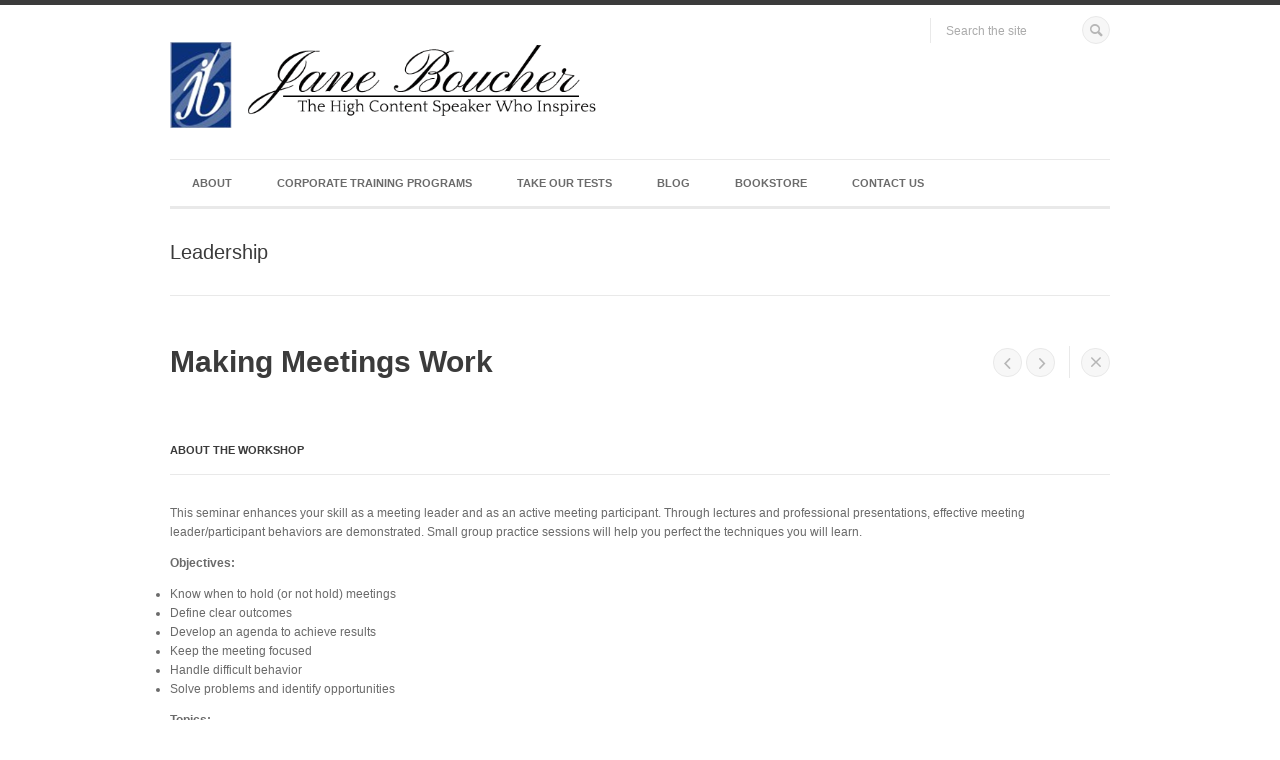

--- FILE ---
content_type: text/html; charset=UTF-8
request_url: https://janeboucher.com/portfolio/making-meetings-work/?id=3474
body_size: 11209
content:
<!DOCTYPE html>
<!--[if lt IE 8]> <html lang="en-US" class="no-touch no-js ie7 ie full" xmlns="http://www.w3.org/1999/xhtml"> <![endif]-->
<!--[if IE 8]> <html lang="en-US" class="no-touch no-js ie8 ie full" xmlns="http://www.w3.org/1999/xhtml"> <![endif]-->
<!--[if IE 9]> <html lang="en-US" class="no-touch no-js no-ie ie9 full" xmlns="http://www.w3.org/1999/xhtml"> <![endif]-->
<!--[if gt IE 9]><!--> <html lang="en-US" xmlns="http://www.w3.org/1999/xhtml" class="no-ie no-touch no-js full"> <!--<![endif]-->

<head>

	<!-- META -->

	<meta charset="UTF-8" />
	<meta name="viewport" content="width=device-width,initial-scale=1,maximum-scale=1,user-scalable=no">
	<meta name="format-detection" content="telephone=no">
	<meta http-equiv="X-UA-Compatible" content="IE=edge,chrome=1">

	<!-- LINKS -->

	<link rel="profile" href="http://gmpg.org/xfn/11" />
	<link rel="pingback" href="https://janeboucher.com/xmlrpc.php" />

	
	<link rel="shortcut icon" type="image/x-icon" href="http://localhost/wordpress/wp-content/uploads/2014/12/favicon.ico" />

	
	
	<!--[if lt IE 9]><script src="http://html5shim.googlecode.com/svn/trunk/html5.js"></script><![endif]-->

	<!-- WP HEAD -->

	<title>Making Meetings Work &#8211; Jane Boucher</title>
<meta name='robots' content='max-image-preview:large' />
	<style>img:is([sizes="auto" i], [sizes^="auto," i]) { contain-intrinsic-size: 3000px 1500px }</style>
	<link rel='dns-prefetch' href='//maps.googleapis.com' />
<link rel="alternate" type="application/rss+xml" title="Jane Boucher &raquo; Feed" href="https://janeboucher.com/feed/" />
<link rel="alternate" type="application/rss+xml" title="Jane Boucher &raquo; Comments Feed" href="https://janeboucher.com/comments/feed/" />
<link rel="alternate" type="application/rss+xml" title="Jane Boucher &raquo; Making Meetings Work Comments Feed" href="https://janeboucher.com/portfolio/making-meetings-work/feed/" />
<script type="text/javascript">
/* <![CDATA[ */
window._wpemojiSettings = {"baseUrl":"https:\/\/s.w.org\/images\/core\/emoji\/16.0.1\/72x72\/","ext":".png","svgUrl":"https:\/\/s.w.org\/images\/core\/emoji\/16.0.1\/svg\/","svgExt":".svg","source":{"concatemoji":"https:\/\/janeboucher.com\/wp-includes\/js\/wp-emoji-release.min.js?ver=6.8.3"}};
/*! This file is auto-generated */
!function(s,n){var o,i,e;function c(e){try{var t={supportTests:e,timestamp:(new Date).valueOf()};sessionStorage.setItem(o,JSON.stringify(t))}catch(e){}}function p(e,t,n){e.clearRect(0,0,e.canvas.width,e.canvas.height),e.fillText(t,0,0);var t=new Uint32Array(e.getImageData(0,0,e.canvas.width,e.canvas.height).data),a=(e.clearRect(0,0,e.canvas.width,e.canvas.height),e.fillText(n,0,0),new Uint32Array(e.getImageData(0,0,e.canvas.width,e.canvas.height).data));return t.every(function(e,t){return e===a[t]})}function u(e,t){e.clearRect(0,0,e.canvas.width,e.canvas.height),e.fillText(t,0,0);for(var n=e.getImageData(16,16,1,1),a=0;a<n.data.length;a++)if(0!==n.data[a])return!1;return!0}function f(e,t,n,a){switch(t){case"flag":return n(e,"\ud83c\udff3\ufe0f\u200d\u26a7\ufe0f","\ud83c\udff3\ufe0f\u200b\u26a7\ufe0f")?!1:!n(e,"\ud83c\udde8\ud83c\uddf6","\ud83c\udde8\u200b\ud83c\uddf6")&&!n(e,"\ud83c\udff4\udb40\udc67\udb40\udc62\udb40\udc65\udb40\udc6e\udb40\udc67\udb40\udc7f","\ud83c\udff4\u200b\udb40\udc67\u200b\udb40\udc62\u200b\udb40\udc65\u200b\udb40\udc6e\u200b\udb40\udc67\u200b\udb40\udc7f");case"emoji":return!a(e,"\ud83e\udedf")}return!1}function g(e,t,n,a){var r="undefined"!=typeof WorkerGlobalScope&&self instanceof WorkerGlobalScope?new OffscreenCanvas(300,150):s.createElement("canvas"),o=r.getContext("2d",{willReadFrequently:!0}),i=(o.textBaseline="top",o.font="600 32px Arial",{});return e.forEach(function(e){i[e]=t(o,e,n,a)}),i}function t(e){var t=s.createElement("script");t.src=e,t.defer=!0,s.head.appendChild(t)}"undefined"!=typeof Promise&&(o="wpEmojiSettingsSupports",i=["flag","emoji"],n.supports={everything:!0,everythingExceptFlag:!0},e=new Promise(function(e){s.addEventListener("DOMContentLoaded",e,{once:!0})}),new Promise(function(t){var n=function(){try{var e=JSON.parse(sessionStorage.getItem(o));if("object"==typeof e&&"number"==typeof e.timestamp&&(new Date).valueOf()<e.timestamp+604800&&"object"==typeof e.supportTests)return e.supportTests}catch(e){}return null}();if(!n){if("undefined"!=typeof Worker&&"undefined"!=typeof OffscreenCanvas&&"undefined"!=typeof URL&&URL.createObjectURL&&"undefined"!=typeof Blob)try{var e="postMessage("+g.toString()+"("+[JSON.stringify(i),f.toString(),p.toString(),u.toString()].join(",")+"));",a=new Blob([e],{type:"text/javascript"}),r=new Worker(URL.createObjectURL(a),{name:"wpTestEmojiSupports"});return void(r.onmessage=function(e){c(n=e.data),r.terminate(),t(n)})}catch(e){}c(n=g(i,f,p,u))}t(n)}).then(function(e){for(var t in e)n.supports[t]=e[t],n.supports.everything=n.supports.everything&&n.supports[t],"flag"!==t&&(n.supports.everythingExceptFlag=n.supports.everythingExceptFlag&&n.supports[t]);n.supports.everythingExceptFlag=n.supports.everythingExceptFlag&&!n.supports.flag,n.DOMReady=!1,n.readyCallback=function(){n.DOMReady=!0}}).then(function(){return e}).then(function(){var e;n.supports.everything||(n.readyCallback(),(e=n.source||{}).concatemoji?t(e.concatemoji):e.wpemoji&&e.twemoji&&(t(e.twemoji),t(e.wpemoji)))}))}((window,document),window._wpemojiSettings);
/* ]]> */
</script>
<style id='wp-emoji-styles-inline-css' type='text/css'>

	img.wp-smiley, img.emoji {
		display: inline !important;
		border: none !important;
		box-shadow: none !important;
		height: 1em !important;
		width: 1em !important;
		margin: 0 0.07em !important;
		vertical-align: -0.1em !important;
		background: none !important;
		padding: 0 !important;
	}
</style>
<link rel='stylesheet' id='wp-block-library-css' href='https://janeboucher.com/wp-includes/css/dist/block-library/style.min.css?ver=6.8.3' type='text/css' media='all' />
<style id='classic-theme-styles-inline-css' type='text/css'>
/*! This file is auto-generated */
.wp-block-button__link{color:#fff;background-color:#32373c;border-radius:9999px;box-shadow:none;text-decoration:none;padding:calc(.667em + 2px) calc(1.333em + 2px);font-size:1.125em}.wp-block-file__button{background:#32373c;color:#fff;text-decoration:none}
</style>
<style id='global-styles-inline-css' type='text/css'>
:root{--wp--preset--aspect-ratio--square: 1;--wp--preset--aspect-ratio--4-3: 4/3;--wp--preset--aspect-ratio--3-4: 3/4;--wp--preset--aspect-ratio--3-2: 3/2;--wp--preset--aspect-ratio--2-3: 2/3;--wp--preset--aspect-ratio--16-9: 16/9;--wp--preset--aspect-ratio--9-16: 9/16;--wp--preset--color--black: #000000;--wp--preset--color--cyan-bluish-gray: #abb8c3;--wp--preset--color--white: #ffffff;--wp--preset--color--pale-pink: #f78da7;--wp--preset--color--vivid-red: #cf2e2e;--wp--preset--color--luminous-vivid-orange: #ff6900;--wp--preset--color--luminous-vivid-amber: #fcb900;--wp--preset--color--light-green-cyan: #7bdcb5;--wp--preset--color--vivid-green-cyan: #00d084;--wp--preset--color--pale-cyan-blue: #8ed1fc;--wp--preset--color--vivid-cyan-blue: #0693e3;--wp--preset--color--vivid-purple: #9b51e0;--wp--preset--gradient--vivid-cyan-blue-to-vivid-purple: linear-gradient(135deg,rgba(6,147,227,1) 0%,rgb(155,81,224) 100%);--wp--preset--gradient--light-green-cyan-to-vivid-green-cyan: linear-gradient(135deg,rgb(122,220,180) 0%,rgb(0,208,130) 100%);--wp--preset--gradient--luminous-vivid-amber-to-luminous-vivid-orange: linear-gradient(135deg,rgba(252,185,0,1) 0%,rgba(255,105,0,1) 100%);--wp--preset--gradient--luminous-vivid-orange-to-vivid-red: linear-gradient(135deg,rgba(255,105,0,1) 0%,rgb(207,46,46) 100%);--wp--preset--gradient--very-light-gray-to-cyan-bluish-gray: linear-gradient(135deg,rgb(238,238,238) 0%,rgb(169,184,195) 100%);--wp--preset--gradient--cool-to-warm-spectrum: linear-gradient(135deg,rgb(74,234,220) 0%,rgb(151,120,209) 20%,rgb(207,42,186) 40%,rgb(238,44,130) 60%,rgb(251,105,98) 80%,rgb(254,248,76) 100%);--wp--preset--gradient--blush-light-purple: linear-gradient(135deg,rgb(255,206,236) 0%,rgb(152,150,240) 100%);--wp--preset--gradient--blush-bordeaux: linear-gradient(135deg,rgb(254,205,165) 0%,rgb(254,45,45) 50%,rgb(107,0,62) 100%);--wp--preset--gradient--luminous-dusk: linear-gradient(135deg,rgb(255,203,112) 0%,rgb(199,81,192) 50%,rgb(65,88,208) 100%);--wp--preset--gradient--pale-ocean: linear-gradient(135deg,rgb(255,245,203) 0%,rgb(182,227,212) 50%,rgb(51,167,181) 100%);--wp--preset--gradient--electric-grass: linear-gradient(135deg,rgb(202,248,128) 0%,rgb(113,206,126) 100%);--wp--preset--gradient--midnight: linear-gradient(135deg,rgb(2,3,129) 0%,rgb(40,116,252) 100%);--wp--preset--font-size--small: 13px;--wp--preset--font-size--medium: 20px;--wp--preset--font-size--large: 36px;--wp--preset--font-size--x-large: 42px;--wp--preset--spacing--20: 0.44rem;--wp--preset--spacing--30: 0.67rem;--wp--preset--spacing--40: 1rem;--wp--preset--spacing--50: 1.5rem;--wp--preset--spacing--60: 2.25rem;--wp--preset--spacing--70: 3.38rem;--wp--preset--spacing--80: 5.06rem;--wp--preset--shadow--natural: 6px 6px 9px rgba(0, 0, 0, 0.2);--wp--preset--shadow--deep: 12px 12px 50px rgba(0, 0, 0, 0.4);--wp--preset--shadow--sharp: 6px 6px 0px rgba(0, 0, 0, 0.2);--wp--preset--shadow--outlined: 6px 6px 0px -3px rgba(255, 255, 255, 1), 6px 6px rgba(0, 0, 0, 1);--wp--preset--shadow--crisp: 6px 6px 0px rgba(0, 0, 0, 1);}:where(.is-layout-flex){gap: 0.5em;}:where(.is-layout-grid){gap: 0.5em;}body .is-layout-flex{display: flex;}.is-layout-flex{flex-wrap: wrap;align-items: center;}.is-layout-flex > :is(*, div){margin: 0;}body .is-layout-grid{display: grid;}.is-layout-grid > :is(*, div){margin: 0;}:where(.wp-block-columns.is-layout-flex){gap: 2em;}:where(.wp-block-columns.is-layout-grid){gap: 2em;}:where(.wp-block-post-template.is-layout-flex){gap: 1.25em;}:where(.wp-block-post-template.is-layout-grid){gap: 1.25em;}.has-black-color{color: var(--wp--preset--color--black) !important;}.has-cyan-bluish-gray-color{color: var(--wp--preset--color--cyan-bluish-gray) !important;}.has-white-color{color: var(--wp--preset--color--white) !important;}.has-pale-pink-color{color: var(--wp--preset--color--pale-pink) !important;}.has-vivid-red-color{color: var(--wp--preset--color--vivid-red) !important;}.has-luminous-vivid-orange-color{color: var(--wp--preset--color--luminous-vivid-orange) !important;}.has-luminous-vivid-amber-color{color: var(--wp--preset--color--luminous-vivid-amber) !important;}.has-light-green-cyan-color{color: var(--wp--preset--color--light-green-cyan) !important;}.has-vivid-green-cyan-color{color: var(--wp--preset--color--vivid-green-cyan) !important;}.has-pale-cyan-blue-color{color: var(--wp--preset--color--pale-cyan-blue) !important;}.has-vivid-cyan-blue-color{color: var(--wp--preset--color--vivid-cyan-blue) !important;}.has-vivid-purple-color{color: var(--wp--preset--color--vivid-purple) !important;}.has-black-background-color{background-color: var(--wp--preset--color--black) !important;}.has-cyan-bluish-gray-background-color{background-color: var(--wp--preset--color--cyan-bluish-gray) !important;}.has-white-background-color{background-color: var(--wp--preset--color--white) !important;}.has-pale-pink-background-color{background-color: var(--wp--preset--color--pale-pink) !important;}.has-vivid-red-background-color{background-color: var(--wp--preset--color--vivid-red) !important;}.has-luminous-vivid-orange-background-color{background-color: var(--wp--preset--color--luminous-vivid-orange) !important;}.has-luminous-vivid-amber-background-color{background-color: var(--wp--preset--color--luminous-vivid-amber) !important;}.has-light-green-cyan-background-color{background-color: var(--wp--preset--color--light-green-cyan) !important;}.has-vivid-green-cyan-background-color{background-color: var(--wp--preset--color--vivid-green-cyan) !important;}.has-pale-cyan-blue-background-color{background-color: var(--wp--preset--color--pale-cyan-blue) !important;}.has-vivid-cyan-blue-background-color{background-color: var(--wp--preset--color--vivid-cyan-blue) !important;}.has-vivid-purple-background-color{background-color: var(--wp--preset--color--vivid-purple) !important;}.has-black-border-color{border-color: var(--wp--preset--color--black) !important;}.has-cyan-bluish-gray-border-color{border-color: var(--wp--preset--color--cyan-bluish-gray) !important;}.has-white-border-color{border-color: var(--wp--preset--color--white) !important;}.has-pale-pink-border-color{border-color: var(--wp--preset--color--pale-pink) !important;}.has-vivid-red-border-color{border-color: var(--wp--preset--color--vivid-red) !important;}.has-luminous-vivid-orange-border-color{border-color: var(--wp--preset--color--luminous-vivid-orange) !important;}.has-luminous-vivid-amber-border-color{border-color: var(--wp--preset--color--luminous-vivid-amber) !important;}.has-light-green-cyan-border-color{border-color: var(--wp--preset--color--light-green-cyan) !important;}.has-vivid-green-cyan-border-color{border-color: var(--wp--preset--color--vivid-green-cyan) !important;}.has-pale-cyan-blue-border-color{border-color: var(--wp--preset--color--pale-cyan-blue) !important;}.has-vivid-cyan-blue-border-color{border-color: var(--wp--preset--color--vivid-cyan-blue) !important;}.has-vivid-purple-border-color{border-color: var(--wp--preset--color--vivid-purple) !important;}.has-vivid-cyan-blue-to-vivid-purple-gradient-background{background: var(--wp--preset--gradient--vivid-cyan-blue-to-vivid-purple) !important;}.has-light-green-cyan-to-vivid-green-cyan-gradient-background{background: var(--wp--preset--gradient--light-green-cyan-to-vivid-green-cyan) !important;}.has-luminous-vivid-amber-to-luminous-vivid-orange-gradient-background{background: var(--wp--preset--gradient--luminous-vivid-amber-to-luminous-vivid-orange) !important;}.has-luminous-vivid-orange-to-vivid-red-gradient-background{background: var(--wp--preset--gradient--luminous-vivid-orange-to-vivid-red) !important;}.has-very-light-gray-to-cyan-bluish-gray-gradient-background{background: var(--wp--preset--gradient--very-light-gray-to-cyan-bluish-gray) !important;}.has-cool-to-warm-spectrum-gradient-background{background: var(--wp--preset--gradient--cool-to-warm-spectrum) !important;}.has-blush-light-purple-gradient-background{background: var(--wp--preset--gradient--blush-light-purple) !important;}.has-blush-bordeaux-gradient-background{background: var(--wp--preset--gradient--blush-bordeaux) !important;}.has-luminous-dusk-gradient-background{background: var(--wp--preset--gradient--luminous-dusk) !important;}.has-pale-ocean-gradient-background{background: var(--wp--preset--gradient--pale-ocean) !important;}.has-electric-grass-gradient-background{background: var(--wp--preset--gradient--electric-grass) !important;}.has-midnight-gradient-background{background: var(--wp--preset--gradient--midnight) !important;}.has-small-font-size{font-size: var(--wp--preset--font-size--small) !important;}.has-medium-font-size{font-size: var(--wp--preset--font-size--medium) !important;}.has-large-font-size{font-size: var(--wp--preset--font-size--large) !important;}.has-x-large-font-size{font-size: var(--wp--preset--font-size--x-large) !important;}
:where(.wp-block-post-template.is-layout-flex){gap: 1.25em;}:where(.wp-block-post-template.is-layout-grid){gap: 1.25em;}
:where(.wp-block-columns.is-layout-flex){gap: 2em;}:where(.wp-block-columns.is-layout-grid){gap: 2em;}
:root :where(.wp-block-pullquote){font-size: 1.5em;line-height: 1.6;}
</style>
<link rel='stylesheet' id='rs-plugin-settings-css' href='https://janeboucher.com/wp-content/plugins/revslider/public/assets/css/settings.css?ver=5.4.1' type='text/css' media='all' />
<style id='rs-plugin-settings-inline-css' type='text/css'>
.tp-caption a{color:#ff7302;text-shadow:none;-webkit-transition:all 0.2s ease-out;-moz-transition:all 0.2s ease-out;-o-transition:all 0.2s ease-out;-ms-transition:all 0.2s ease-out}.tp-caption a:hover{color:#ffa902}
</style>
<link rel='stylesheet' id='krown-style-parties-css' href='https://janeboucher.com/wp-content/themes/goodwork/css/third-parties.css?ver=6.8.3' type='text/css' media='all' />
<link rel='stylesheet' id='krown-style-css' href='https://janeboucher.com/wp-content/themes/goodwork/style.css?ver=6.8.3' type='text/css' media='all' />
<style id='krown-style-inline-css' type='text/css'>


			/* CUSTOM FONTS */

			h1, h2, h3, h4, h5, h6, .tp-caption {
			  font-family: "Helvetica Neue", Helvetica, Arial, sans-serif;
			}

			body, .rbStats.pie h5, .rbStats.bars h5, .rbTwitter > a h5, .fancybox-title, .tp-caption > a, button, .woocommerce .buttons a {
			  font-family: "Helvetica Neue", Helvetica, Arial, sans-serif;
			}

			.modern blockquote, .post blockquote, .rbTestimonial blockquote {
			  font-family: "Helvetica Neue", Helvetica, Arial, sans-serif;
			}

			/* CUSTOM BACKGROUND */

		

			html {
				background-color: !important;
			}
			body {
				background:rgba(255,255,255,1)
			}

			/* CUSTOM COLORS */

			i.i-medium,
			input[type="submit"]:hover,
			.no-touch .buttons a:hover,
			.no-touch .classic .pTitle:hover h2:before,
			.no-touch #comments-title:hover:after,
			.no-touch .rbAccordion.large > section > h4:hover:before,
			.no-touch .rbPosts.classic header:hover a:before,
			.rbPricingTable .featured header,
			.no-touch .rbTextIcon.large > a:hover > i,
			.no-touch .rbSocial.thumbnails ul li:hover,
			.no-touch .tagcloud > a:hover,
			.no-touch #footer1 input[type="submit"]:hover,
			.no-touch #footer1 .tagcloud > a:hover,
			.minimal-2 .tabs span,
			.no-touch .dark_menu #menu li ul li:hover > a, .no-touch #menu li > ul li:hover > a,
			.no-touch .complex .side .nav a:hover,
			.mejs-controls .mejs-time-rail .mejs-time-current,
			.mejs-controls .mejs-horizontal-volume-slider .mejs-horizontal-volume-current,
			.mejs-controls .mejs-volume-button .mejs-volume-slider .mejs-volume-current,
			.no-touch #searchform .holder:hover .icon-search,
			.no-touch .rbButton.dark:hover, .rbButton.light, .no-touch input[type="submit"]:hover,
			.product .button.add_to_cart, .cart-contents:hover:before, .widget_price_filter .price_slider_amount .button:hover, .woocommerce .buttons a:hover, .woocommerce-pagination li a:hover, .product_list_widget .imgCover, .single-product .cart .button:hover, .product-quantity .button:hover, .single-product .cart input:hover, .product-quantity input:hover, .shop_table .product-remove a:hover, .checkout-button.button, .woocommerce button.button:hover, ul.products li .button:hover, .tp-caption.button_light > a, .tp-caption.button_dark > a:hover, .no-touch .blank .tparrows:hover:before, .main-btn:hover, .woocommerce button.button:hover, .woocommerce .button:hover, .no-touch .ignitiondeck.idc_lightbox .form-row.submit input[type="submit"]:hover, .video-embedded .mejs-overlay-play:hover .mejs-overlay-button, .no-touch .blank .tparrows.default:hover:before, .no-touch #searchform .holder:hover .krown-icon-search, .no-touch .rbTextIcon.one > a:hover > i {
				background-color:#5978a7;
			}

			.no-touch .modern .post:not(.opened) > a:hover .pTitle:before {
				background-color:#5978a7;
			}

			.no-touch a:hover, .no-touch #menu a:hover,
			.no-touch #pageTitle a:hover,
			.no-touch .tone #items a:hover h3, .tone #items a.iehover h3,
			.no-touch .classic .pTitle h2:hover,
			.no-touch .classic .meta a:hover,
			.no-touch #comments-title:hover,
			.no-touch #comments-title:hover:before,
			.no-touch .comment-reply-link:hover:before,
			.await,
			#comment-status p,
			.no-touch .rbAccordion.small > section > h4:hover, .no-touch .rbAccordion.small > section > h4:hover:before,
			.no-touch .rbAccordion.large > section > h4:hover,
			.no-touch .rbContactInfo ul li a:hover:before,
			.no-touch .rbContactInfo ul li a:hover,
			.errorMessage,
			.no-touch .rbCustomPosts a:hover h4,
			.no-touch .rbCustomPosts a:hover .comments i:before,
			.no-touch .rbPosts.classic header:hover h3,
			.no-touch .rbTextIcon > a:hover > h4,
			.no-touch .rbTextIcon.minimal > a:hover > i,
			.no-touch .rbTwitter li a:hover, .no-touch .rbTwitter .time:hover, .no-touch .rbTwitter > a:hover span,
			.no-touch .rbSocial.list li:hover:before, .no-touch .rbSocial.list li:hover a,
			.no-touch .rbSocial.icons li:hover:before,
			.no-touch .rbTabs .titles li a:hover,
			.no-touch .widget.email a:hover i, .no-touch .widget.phone a:hover i,
			.no-touch .widget_meta ul li a:hover:before, .no-touch .widget_meta ul li a:hover,
			.no-touch .widget_pages ul li a:hover, .no-touch .widget_categories ul li a:hover, .no-touch .widget_archive ul li a:hover, .no-touch .widget_recent_entries ul li a:hover, .no-touch .widget_recent_comments ul li a:hover, .no-touch .widget_rss ul li a:hover, #breadcrumb a:hover, #breadcrumb .icon-home:hover, .no-touch #menu > ul > li:hover > a, .no-touch .rbButton.light:hover, .woocommerce-pagination .next:hover, .woocommerce-pagination .prev:hover, p.out-of-stock, .tp-caption.button_light > a:hover, .id-level-title, .progress-percentage, .no-touch ul.products li:hover h3, .ul.products li.iehover h3, .no-touch .miniF .product-name a:hover, .no-touch .rbTextIcon.two > a:hover > i, #breadcrumb.woo a:first-child:hover:before {
				color:#5978a7;
			}

			.no-touch .modern .post:not(.opened) > a:hover .pTitle,
			.no-touch .morePosts:not(.nomore):hover span,
			.no-touch .morePosts:not(.nomore):hover span:before {
				color:#5978a7;
			}

			.ttwo #items .caption,
			.no-touch .anything.folio .arrow a:hover span,
			.minimal-1 .mainControls .m-timer,
			.no-touch .minimal-1 .mainControls .thumbNav li a:hover,
			.no-touch .minimal-1 .mainControls .arrow a:hover span,
			.no-touch .mejs-overlay:hover .mejs-overlay-button, .ch .hover, 
			.no-touch .fancybox-nav span:hover, .no-touch .fancybox-close:hover, .ch .hover, .onsale, .blank .tp-bannertimer, .fancybox-thumb span, .product-video-container.hasvideo .id_thevideo:hover:after {
				background-color:#5978a7;
				background-color:rgba(89,120,167,0.9);
			}

			.no-touch #menu > ul > li:hover > a,
			.no-touch .tone #items a:hover .caption, .tone #items a.iehover .caption,
			.no-touch #comments-title:hover:after,
			.contactErrorBorder, .no-touch .rbTextIcon.large:hover, .rbTabs .titles li.opened a, .widget_nav_menu .current-menu-item, .ui-slider-horizontal .ui-slider-handle:hover, .star-rating .star, .comment-form-rating a.star, .no-touch ul.products li:hover .caption, ul.products li.iehover .caption, .no-touch .rbTextIcon.one:hover {
				border-color:#5978a7;
			}

			.no-touch .morePosts:not(.nomore):hover,
			.no-touch .morePosts:not(.nomore):hover span {
				border-color:#5978a7;
			}

			@media all and (max-width: 940px) {

				.no-touch #menu .responsive:hover {
					background:#5978a7;
				}
				#menu li a:hover {
					color:#5978a7 !important;
				}

			}

			/* CUSTOM CSS */

		
</style>
<script type="text/javascript" src="https://janeboucher.com/wp-includes/js/jquery/jquery.min.js?ver=3.7.1" id="jquery-core-js"></script>
<script type="text/javascript" src="https://janeboucher.com/wp-includes/js/jquery/jquery-migrate.min.js?ver=3.4.1" id="jquery-migrate-js"></script>
<script type="text/javascript" src="https://janeboucher.com/wp-content/plugins/revslider/public/assets/js/jquery.themepunch.tools.min.js?ver=5.4.1" id="tp-tools-js"></script>
<script type="text/javascript" src="https://janeboucher.com/wp-content/plugins/revslider/public/assets/js/jquery.themepunch.revolution.min.js?ver=5.4.1" id="revmin-js"></script>
<script type="text/javascript" src="https://maps.googleapis.com/maps/api/js?v=3.exp&amp;key&amp;ver=1" id="google-maps-js"></script>
<link rel="https://api.w.org/" href="https://janeboucher.com/wp-json/" /><link rel="EditURI" type="application/rsd+xml" title="RSD" href="https://janeboucher.com/xmlrpc.php?rsd" />
<meta name="generator" content="WordPress 6.8.3" />
<link rel="canonical" href="https://janeboucher.com/portfolio/making-meetings-work/" />
<link rel='shortlink' href='https://janeboucher.com/?p=3586' />
<link rel="alternate" title="oEmbed (JSON)" type="application/json+oembed" href="https://janeboucher.com/wp-json/oembed/1.0/embed?url=https%3A%2F%2Fjaneboucher.com%2Fportfolio%2Fmaking-meetings-work%2F" />
<link rel="alternate" title="oEmbed (XML)" type="text/xml+oembed" href="https://janeboucher.com/wp-json/oembed/1.0/embed?url=https%3A%2F%2Fjaneboucher.com%2Fportfolio%2Fmaking-meetings-work%2F&#038;format=xml" />
<meta name="generator" content="Powered by WPBakery Page Builder - drag and drop page builder for WordPress."/>
<meta name="generator" content="Powered by Slider Revolution 5.4.1 - responsive, Mobile-Friendly Slider Plugin for WordPress with comfortable drag and drop interface." />
<noscript><style> .wpb_animate_when_almost_visible { opacity: 1; }</style></noscript>		
</head>

<body id="body" class="wp-singular portfolio-template-default single single-portfolio postid-3586 wp-theme-goodwork full-width  wpb-js-composer js-comp-ver-6.7.0 vc_responsive">

	<!-- Main Wrapper Start -->

	<div class="wrapper clearfix tt">

		<!-- Header Start -->

		<header id="mainHeader" class="  ">

			<!-- Logo Start -->
			<div id="logo" class="clearfix">
				
				
				<a href="https://janeboucher.com" style="width:450px;">
					<img class="default" src="https://janeboucher.com/wp-content/uploads/2014/12/Jane-Header-Design1.png" alt="Jane Boucher" />
					<img class="retina" src="https://janeboucher.com/wp-content/uploads/2014/12/Jane-Header-Design1.png" alt="Jane Boucher" />
				</a>

			</div>
			<!-- Logo End -->

			<!-- Widgets Start -->
			<div id="headerWidgets" class="clearfix">
				<div class="left clearfix">
					<div id="search-5" class="widget sidebox widget_search"><form role="search" method="get" id="searchform" action="https://janeboucher.com/">
    <div>
        <input type="text" value="Search the site" name="s" id="s" />
        <div class="holder">
	        <input type="submit" id="searchsubmit" value="Search" />
	        <i class="krown-icon-search"></i>
   		</div>
    </div>
</form></div>				</div>
				<div class="right clearfix">
									</div>
			</div>
			<!-- Widgets End -->

			<!-- Menu Start -->
			<nav id="menu" class="cartfalse">
				<p class="responsive">Navigation</p>

				<ul id="menu-menu" class="clearfix"><li id="menu-item-3967" class="parent menu-item"><a href="https://janeboucher.com/about/">About</a><ul class="clearfix">	<li id="menu-item-4389" class="menu-item"><a href="https://janeboucher.com/photos-of-jane/">Photos Of Jane</a></li>
	<li id="menu-item-4464" class="menu-item"><a href="https://janeboucher.com/awards-and-recognitions/">Awards and Recognitions</a></li>
</ul>
</li>
<li id="menu-item-3964" class="parent menu-item"><a href="https://janeboucher.com/corporate-training-programs/">Corporate Training Programs</a><ul class="clearfix">	<li id="menu-item-4245" class="menu-item"><a href="https://janeboucher.com/our-most-popular-programs/">Our Most Popular Programs</a></li>
	<li id="menu-item-3961" class="menu-item"><a href="https://janeboucher.com/personalprofessional-growth/">Personal/Professional Growth</a></li>
	<li id="menu-item-3962" class="menu-item"><a href="https://janeboucher.com/leadership/">Leadership</a></li>
	<li id="menu-item-3960" class="menu-item"><a href="https://janeboucher.com/communication/">Communication</a></li>
	<li id="menu-item-3963" class="menu-item"><a href="https://janeboucher.com/getting-results/">Getting Results</a></li>
</ul>
</li>
<li id="menu-item-4224" class="menu-item"><a href="https://janeboucher.com/take-our-tests/">Take Our Tests</a></li>
<li id="menu-item-4011" class="parent menu-item"><a href="https://janeboucher.com/blog-modern/">Blog</a><ul class="clearfix">	<li id="menu-item-4010" class="menu-item"><a href="https://janeboucher.com/archives/">Archives</a></li>
</ul>
</li>
<li id="menu-item-4275" class="menu-item"><a href="https://janeboucher.com/bookstore/">Bookstore</a></li>
<li id="menu-item-3959" class="menu-item"><a href="https://janeboucher.com/contact-us/">Contact Us</a></li>
</ul>
				
			</nav>

			<nav id="breadcrumb" class="hidden" itemprop="breadcrumb"><a href="https://janeboucher.com"><i class="krown-icon-home"></i></a> <span>></span> <a href="https://janeboucher.com/leadership/">Leadership</a> <span>></span> Making Meetings Work</nav>			<!-- Menu End -->

		</header>
		
		<!-- Header End -->

		
		
			<!-- Page Title -->

			<div id="pageTitle" class="clearfix">

				<h2 class="title">Leadership</h2>
				
				
			</div>

		
		<!-- Content Wrapper Start -->

		
		<article id="content" class="clearfix"> 

		
	

	<div id="projectDetails" data-slider-height="">

	<header id="projectTitle" class="clearfix">

		<h2>Making Meetings Work</h2>

		<nav class="buttons">
						  <a class="btnPrev" href="https://janeboucher.com/portfolio/new-challenges-tough-choices-for-leaders/?id=3474" data-slug="new-challenges-tough-choices-for-leaders"></a>
						  <a class="btnNext" href="https://janeboucher.com/portfolio/leadership-in-a-changing-world/?id=3474" data-slug="leadership-in-a-changing-world"></a>
						<a href="https://janeboucher.com/leadership/" class="btnClose"><span style="margin-left:-2px"></span></a>
		</nav>

	</header>
	<div class="flexslider pFolio folio" id="slider-3586"><ul class="slides"></ul></div>
	<div class="clearfix">
		<div class="clearfix  row-fluid krown-column-row clearfix "></div>
	<div class="span8 krown-column-container clearfix column_container">
		
	</div> 
 
			<header style="margin-bottom:17px" class="sectionTitle clearfix no-con">
				<h3 style="border-bottom:none"><strong>About the Workshop</strong></h3>
			</header> <div class="clearfix ">
		<div class="wpb_wrapper">
			
		</div> 
	</div>
<p class="bodycopy">This seminar enhances your skill as a meeting leader and as an active meeting participant. Through lectures and professional presentations, effective meeting leader/participant behaviors are demonstrated. Small group practice sessions will help you perfect the techniques you will learn.</p>
<p class="bodycopy"><strong>Objectives:</strong></p>
<ul>
<li class="bodycopy" type="disc">Know when to hold (or not hold) meetings</li>
<li class="bodycopy" type="disc">Define clear outcomes</li>
<li class="bodycopy" type="disc">Develop an agenda to achieve results</li>
<li class="bodycopy" type="disc">Keep the meeting focused</li>
<li class="bodycopy" type="disc">Handle difficult behavior</li>
<li class="bodycopy" type="disc">Solve problems and identify opportunities</li>
</ul>
<p class="bodycopy"><strong>Topics:</strong></p>
<ul>
<li class="bodycopy" type="disc">The importance of meetings</li>
<li class="bodycopy" type="disc">Know when to hold them and when to fold them</li>
<li class="bodycopy" type="disc">Defining the outcome</li>
<li class="bodycopy" type="disc">Setting the agenda &#8211; the reason for the meeting</li>
<li class="bodycopy" type="disc">Keeping the meeting on track</li>
<li class="bodycopy" type="disc">Coping with conflict</li>
<li class="bodycopy" type="disc">Recognizing solutions</li>
<li class="bodycopy" type="disc">After the meeting &#8211; follow-up activities</li>
</ul>
<p>&nbsp;</p>
<p>(<a href="https://www.flickr.com/photos/highwaysagency/9410640968/">Photo</a> Courtesy of Highways England)</p>
	</div>

</div>

	
	
	<header class="sectionTitle clearfix no-con" style="margin-bottom:35px">
		<h3>Related Projects</h3>
	</header>

   	<div id="portfolio" class="tone cfour clearfix">

   		<ul id="items">

			
			<li class="item leadership popular">
				<a href="https://janeboucher.com/portfolio/how-to-build-a-winning-team-in-an-age-of-entitlement/?id=3474" class="clearfix">
										<img width="220" height="165" src="https://janeboucher.com/wp-content/uploads/2015/03/Graph-220x165.jpg" alt="How To Build A Winning Team In An Age Of Entitlement" />
					<div class="caption">
						<h3>How To Build A Winning Team In An Age Of Entitlement</h3>
						<span>Leadership, Our Most Popular Programs</span>
					</div>
				</a>
			</li>

			
			<li class="item leadership">
				<a href="https://janeboucher.com/portfolio/women-leadership-and-you/?id=3474" class="clearfix">
										<img width="220" height="165" src="https://janeboucher.com/wp-content/uploads/2015/01/Portrait-220x165.jpg" alt="Women &#8211; Leadership and You" />
					<div class="caption">
						<h3>Women &#8211; Leadership and You</h3>
						<span>Leadership</span>
					</div>
				</a>
			</li>

			
			<li class="item leadership popular">
				<a href="https://janeboucher.com/portfolio/small-rudders-that-turn-large-ships-the-secrets-of-todays-successful-leaders/?id=3474" class="clearfix">
										<img width="220" height="165" src="https://janeboucher.com/wp-content/uploads/2015/03/Ships-220x165.jpg" alt="Small Rudders That Turn Large Ships &#8211; The Secrets of Today&#8217;s Successful Leaders" />
					<div class="caption">
						<h3>Small Rudders That Turn Large Ships &#8211; The Secrets of Today&#8217;s Successful Leaders</h3>
						<span>Leadership, Our Most Popular Programs</span>
					</div>
				</a>
			</li>

			
			<li class="item leadership">
				<a href="https://janeboucher.com/portfolio/winning-women/?id=3474" class="clearfix">
										<img width="220" height="165" src="https://janeboucher.com/wp-content/uploads/2015/01/Woman-220x165.jpg" alt="Winning Women" />
					<div class="caption">
						<h3>Winning Women</h3>
						<span>Leadership</span>
					</div>
				</a>
			</li>

			
   		</ul>

   	</div>

   
	

		</article>

		<!-- Content Wrapper End -->

		<!-- Sidebars -->

		
	</div>

	<!-- Main Wrapper End -->

	<!-- Footer #1 Wrapper Start -->

	
	<footer id="footer1" class="clearfix">

		<div class="row-fluid">

			
				<div class="column_container span4">
					
		<section id="recent-posts-3" class="widget widget_recent_entries clearfix">
		<div class="widget-title"><h5>Recent Posts</h5></div>
		<ul>
											<li>
					<a href="https://janeboucher.com/dayton-strong/">Dayton Strong</a>
									</li>
											<li>
					<a href="https://janeboucher.com/are-you-at-risk-for-burnout-or-depression/">Are You At Risk For Burnout Or Depression?</a>
									</li>
											<li>
					<a href="https://janeboucher.com/working-with-your-employees/">Working With Your Employees</a>
									</li>
											<li>
					<a href="https://janeboucher.com/fighting-the-fire-with-resilience/">Fighting the Fire with Resilience</a>
									</li>
											<li>
					<a href="https://janeboucher.com/first-aid-for-stress/">First Aid For Stress</a>
									</li>
					</ul>

		</section>				</div>

				<div class="column_container span4 clearfix">
					<section id="nav_menu-9" class="widget widget_nav_menu clearfix"><div class="widget-title"><h5>Useful Links</h5></div><div class="menu-pages-menu-container"><ul id="menu-pages-menu" class="menu"><li id="menu-item-3980" class="menu-item menu-item-type-post_type menu-item-object-page menu-item-3980"><a href="https://janeboucher.com/about/">About</a></li>
<li id="menu-item-3984" class="menu-item menu-item-type-post_type menu-item-object-page menu-item-3984"><a href="https://janeboucher.com/contact-us/">Contact Us</a></li>
</ul></div></section>				</div>

				<div class="column_container span4">
					<section id="text-8" class="widget widget_text clearfix"><div class="widget-title"><h5>Get In Touch</h5></div>			<div class="textwidget">
	<div class="span12 krown-column-container clearfix column_container">
		<section class="rbContactInfo  autop">
      <ul><li class="address">P.O. Box 7, Dayton, OH 45401</li><li class="phone">937-416-2137</li><li class="email"><a href="mailto:jane@janeboucher.com">jane@janeboucher.com</a></li><li class="flag"><a href="https://www.google.com/maps/place/Dayton,+OH+45401/@39.758349,-84.1792092,17z/data=!4m2!3m1!1s0x88408153e4384b77:0xb0db47684a1ce9e0">Find Us On The Map</a></li></ul></section>
	</div> 

</div>
		</section>				</div>

			
		</div>

    </footer>

    
	<!-- Footer #1 Wrapper End -->

	<!-- Footer #2 Wrapper Start -->

	<footer id="footer2" class="clearfix">

		<div class="clearfix">

			<div class="left clearfix">
				<div id="nav_menu-5" class="widget left widget_nav_menu"><div class="menu-footer-menu-container"><ul id="menu-footer-menu" class="menu"><li id="menu-item-3316" class="menu-item menu-item-type-custom menu-item-object-custom menu-item-3316"><a>Jane Boucher © 2015</a></li>
<li id="menu-item-3877" class="menu-item menu-item-type-custom menu-item-object-custom menu-item-3877"><a href="#">Legal Notice</a></li>
<li id="menu-item-3793" class="menu-item menu-item-type-custom menu-item-object-custom menu-item-3793"><a href="#">Terms</a></li>
</ul></div></div>			</div>

			<div class="right clearfix">
							</div>

		</div>

    </footer>

	<!-- Footer #2 Wrapper End -->

	<div id="oldie">
		<p>This is a unique website which will require a more modern browser to work!		<a href="https://www.google.com/chrome/" target="_blank">Please upgrade today!</a>
		</p>
	</div>

	<script type="speculationrules">
{"prefetch":[{"source":"document","where":{"and":[{"href_matches":"\/*"},{"not":{"href_matches":["\/wp-*.php","\/wp-admin\/*","\/wp-content\/uploads\/*","\/wp-content\/*","\/wp-content\/plugins\/*","\/wp-content\/themes\/goodwork\/*","\/*\\?(.+)"]}},{"not":{"selector_matches":"a[rel~=\"nofollow\"]"}},{"not":{"selector_matches":".no-prefetch, .no-prefetch a"}}]},"eagerness":"conservative"}]}
</script>
<script type="text/html" id="wpb-modifications"></script><script type="text/javascript" src="https://janeboucher.com/wp-content/themes/goodwork/js/jquery.flexslider-min.js" id="flexslider-js"></script>
<script type="text/javascript" src="https://janeboucher.com/wp-content/themes/goodwork/js/jquery.isotope.min.js" id="isotope-js"></script>
<script type="text/javascript" src="https://janeboucher.com/wp-includes/js/underscore.min.js?ver=1.13.7" id="underscore-js"></script>
<script type="text/javascript" id="wp-util-js-extra">
/* <![CDATA[ */
var _wpUtilSettings = {"ajax":{"url":"\/wp-admin\/admin-ajax.php"}};
/* ]]> */
</script>
<script type="text/javascript" src="https://janeboucher.com/wp-includes/js/wp-util.min.js?ver=6.8.3" id="wp-util-js"></script>
<script type="text/javascript" src="https://janeboucher.com/wp-includes/js/backbone.min.js?ver=1.6.0" id="backbone-js"></script>
<script type="text/javascript" id="mediaelement-core-js-before">
/* <![CDATA[ */
var mejsL10n = {"language":"en","strings":{"mejs.download-file":"Download File","mejs.install-flash":"You are using a browser that does not have Flash player enabled or installed. Please turn on your Flash player plugin or download the latest version from https:\/\/get.adobe.com\/flashplayer\/","mejs.fullscreen":"Fullscreen","mejs.play":"Play","mejs.pause":"Pause","mejs.time-slider":"Time Slider","mejs.time-help-text":"Use Left\/Right Arrow keys to advance one second, Up\/Down arrows to advance ten seconds.","mejs.live-broadcast":"Live Broadcast","mejs.volume-help-text":"Use Up\/Down Arrow keys to increase or decrease volume.","mejs.unmute":"Unmute","mejs.mute":"Mute","mejs.volume-slider":"Volume Slider","mejs.video-player":"Video Player","mejs.audio-player":"Audio Player","mejs.captions-subtitles":"Captions\/Subtitles","mejs.captions-chapters":"Chapters","mejs.none":"None","mejs.afrikaans":"Afrikaans","mejs.albanian":"Albanian","mejs.arabic":"Arabic","mejs.belarusian":"Belarusian","mejs.bulgarian":"Bulgarian","mejs.catalan":"Catalan","mejs.chinese":"Chinese","mejs.chinese-simplified":"Chinese (Simplified)","mejs.chinese-traditional":"Chinese (Traditional)","mejs.croatian":"Croatian","mejs.czech":"Czech","mejs.danish":"Danish","mejs.dutch":"Dutch","mejs.english":"English","mejs.estonian":"Estonian","mejs.filipino":"Filipino","mejs.finnish":"Finnish","mejs.french":"French","mejs.galician":"Galician","mejs.german":"German","mejs.greek":"Greek","mejs.haitian-creole":"Haitian Creole","mejs.hebrew":"Hebrew","mejs.hindi":"Hindi","mejs.hungarian":"Hungarian","mejs.icelandic":"Icelandic","mejs.indonesian":"Indonesian","mejs.irish":"Irish","mejs.italian":"Italian","mejs.japanese":"Japanese","mejs.korean":"Korean","mejs.latvian":"Latvian","mejs.lithuanian":"Lithuanian","mejs.macedonian":"Macedonian","mejs.malay":"Malay","mejs.maltese":"Maltese","mejs.norwegian":"Norwegian","mejs.persian":"Persian","mejs.polish":"Polish","mejs.portuguese":"Portuguese","mejs.romanian":"Romanian","mejs.russian":"Russian","mejs.serbian":"Serbian","mejs.slovak":"Slovak","mejs.slovenian":"Slovenian","mejs.spanish":"Spanish","mejs.swahili":"Swahili","mejs.swedish":"Swedish","mejs.tagalog":"Tagalog","mejs.thai":"Thai","mejs.turkish":"Turkish","mejs.ukrainian":"Ukrainian","mejs.vietnamese":"Vietnamese","mejs.welsh":"Welsh","mejs.yiddish":"Yiddish"}};
/* ]]> */
</script>
<script type="text/javascript" src="https://janeboucher.com/wp-includes/js/mediaelement/mediaelement-and-player.min.js?ver=4.2.17" id="mediaelement-core-js"></script>
<script type="text/javascript" src="https://janeboucher.com/wp-includes/js/mediaelement/mediaelement-migrate.min.js?ver=6.8.3" id="mediaelement-migrate-js"></script>
<script type="text/javascript" id="mediaelement-js-extra">
/* <![CDATA[ */
var _wpmejsSettings = {"pluginPath":"\/wp-includes\/js\/mediaelement\/","classPrefix":"mejs-","stretching":"responsive","audioShortcodeLibrary":"mediaelement","videoShortcodeLibrary":"mediaelement"};
/* ]]> */
</script>
<script type="text/javascript" src="https://janeboucher.com/wp-content/themes/goodwork/js/mejs-gw-playlist.min.js" id="wp-playlist-js"></script>
<script type="text/javascript" src="https://janeboucher.com/wp-content/themes/goodwork/js/jquery.fancybox.pack.js" id="fancybox-js"></script>
<script type="text/javascript" src="https://janeboucher.com/wp-content/themes/goodwork/js/plugins.min.js" id="theme_plugins-js"></script>
<script type="text/javascript" id="theme_scripts-js-extra">
/* <![CDATA[ */
var themeObjects = {"base":"https:\/\/janeboucher.com\/wp-content\/themes\/goodwork","mainColor":"#5978a7","secondColor":"#DBDBDB","blogPage":"8","commentProcess":"Processing your comment...","commentError":"You might have left one of the fields blank, or be posting too quickly.","commentSuccess":"Thanks for your response. Your comment will be published shortly after it'll be moderated.","idText1":"FUNDED","idText2":"RAISED","idText3":"GOAL","idText4":"PLEDGERS","idText5":"END DATE","idText6":"DAYS LEFT","wooCommerce23":""};
/* ]]> */
</script>
<script type="text/javascript" src="https://janeboucher.com/wp-content/themes/goodwork/js/scripts.min.js" id="theme_scripts-js"></script>
<script type="text/javascript" src="https://janeboucher.com/wp-content/themes/goodwork/js/mediaelement-and-player.min.js" id="wp-mediaelement-js"></script>
<script type="text/javascript" src="https://janeboucher.com/wp-includes/js/comment-reply.min.js?ver=6.8.3" id="comment-reply-js" async="async" data-wp-strategy="async"></script>

</body>
</html>

--- FILE ---
content_type: text/css
request_url: https://janeboucher.com/wp-content/themes/goodwork/style.css?ver=6.8.3
body_size: 27718
content:
/*-----------------------------------------------------------------------------------

   Theme Name: Goodwork
   Theme URI: http: //demo.krownthemes.com/goodwork-new/
   Description: GoodWork is the absolutely ultimate theme for your business! Based on a unique, clean & minimal designed and packed with a tons of cool features, you won't ever need other theme than this!
   Author: KrownThemes
   Author URI: http://krownthemes.com
   License: GNU General Public License version 3.0 & Envato Regular/Extended License
   License URI:  http://www.gnu.org/licenses/gpl-3.0.html & http://themeforest.net/licenses
   Version: 3.6.5

   All PHP code is released under the GNU General Public Licence version 3.0
   All HTML/CSS/JAVASCRIPT code is released under Envato's Regular/Extended License (http://themeforest.net/licenses)

-----------------------------------------------------------------------------------*/

@charset "UTF-8";

/* Remove revslider from homepage */
article div.rev.papa.blank { display: none }


/* Eric Meyer's Reset CSS v2.0 - http://cssreset.com */

html,body,div,span,applet,object,iframe,h1,h2,h3,h4,h5,h6,p,blockquote,pre,a,abbr,acronym,address,big,cite,code,del,dfn,em,img,ins,kbd,q,s,samp,small,strike,strong,sub,sup,tt,var,b,u,i,center,dl,dt,dd,ol,ul,li,fieldset,form,label,legend,table,caption,tbody,tfoot,thead,tr,th,td,article,aside,canvas,details,embed,figure,figcaption,footer,header,hgroup,menu,nav,output,ruby,section,summary,time,mark,audio,video{border:0;font-size:100%;font:inherit;vertical-align:baseline;margin:0;padding:0}article,aside,details,figcaption,figure,footer,header,hgroup,menu,nav,section{display:block}body{line-height:1}ol,ul{list-style:none}blockquote,q{quotes:none}blockquote:before,blockquote:after,q:before,q:after{content:none}table{border-collapse:collapse;border-spacing:0}a{text-decoration:none}*:focus{outline:none}

.clearfix:after, form:after, .row-fluid:after, .payment_methods li:after {
  content: ".";
  display: block;
  clear: both;
  visibility: hidden;
  line-height: 0;
  height: 0;
}
.clearfix, form, .payment_methods li {
  display: inline-block;
}
html[xmlns] .clearfix, .row-fluid {
  display: block;
}
* html .clearfix {
  height: 1%;
}

/* ---------------------------------------------------------------------------------
------------------------------   GENERAL RULES   ----------------------------------
------------------------------------------------------------------------------------*/

.wrapper {
  width:940px;
  margin:auto;
  padding-bottom:100px;
}

body {
  background:#FFF;
  border-top:5px solid #3B3B3B;
  overflow-x:hidden;
}

a {
  color:#6B6B6B;
} .no-touch a:hover {
  color:#FD4326;
}

.left {
  float:left;
}
.right {
  float:right;
}


p, ul, ol {
  margin:12px 0;
}

* {
  box-sizing:border-box;
  -moz-box-sizing:border-box;
  -webkit-box-sizing:border-box;
}

.rbText > *:first-child, .rbTextIcon > div > *:first-child, .single .excerpt > *:first-child {
  margin-top:0;
}
.rbText > *:last-child, .rbTextIcon > div > *:last-child, .single .excerpt > *:last-child {
  margin-bottom:0;
}

.ffirst {
  padding-left:0 !important;
}
.flast {
  padding-right:0 !important;
}

.alignleft {
  float:left;
}
.alignright {
  float:right;
}
.responsiveimg {
   width:100%;
   height:auto;
   float:left;
}
.aligncenter {
   display: block;
   margin: auto;
}
iframe {
  width:100%;
}

/* Page Title */

#pageTitle {
  padding-bottom:30px;
  border-bottom:1px solid #E9E9E9;
  margin:30px 0 50px;
  position:relative;
}
#pageTitle h1, #pageTitle h2 {
  font-size:20px;
  color:#3B3B3B;
  font-weight:0;
  line-height:26px;
  font-weight:normal;
  float:left;
  margin:0;
}
#pageTitle a {
  font-style:italic;
  color:#ACACAC;
  float:right;
  margin-top:2px;
} .no-touch #pageTitle a:hover {
  color:#FD4326;
} #pageTitle a:after {
  content:" →";
  font-size:14px;
}

.postsNav {
   float:right;
}
.postsNav span {
   display:inline-block;
   margin:2px 0 0 10px;
   color:#ACACAC;
}
.postsNav span:first-child:not(:last-child):after {
   content:"|";
   margin-left:10px;
}
.postsNav span.next a:after {
  content:" →" !important;
}
.postsNav span.prev a:before {
  content:"← " !important;
  font-size:14px;
}
.postsNav span.prev a:after {
   display:none !important;
}
.postsNav a {
   float:none !important;
}


/* ------------------------
-----   Boxed Layout   -----
------------------------------*/

.boxed {
  background:#F7F7F7;
}
.boxed body {
  width:1054px;
  margin:auto !important;
}

html.boxed.image {
   background-repeat:no-repeat;
   background-position:center center;
   background-attachment:fixed;
   -webkit-background-size: cover;
   -moz-background-size: cover;
   -o-background-size: cover;
   background-size: cover;
}
html.boxed.pattern {
   background-repeat:repeat;
   background-position:0 0;
   background-attachment:fixed;
}

/* ------------------------
-----   Column Containers  -----
------------------------------*/

#content > section, #content > div, #content > blockquote, #content > article, #content > article, #content > .title {
  margin-bottom:80px;
}
.row-fluid {
  margin:0 -10px;
}

.lessMargin {
  margin-bottom: -40px;
}
.column_container, .vc_column_container {
  float:left;
  display:block;
  padding:0 10px;
  position:relative;
}
.span3 {
  width: 25%;
}
.span4 {
  width: 33.33%;
}
.span6 {
  width: 50%;
}
.span8 {
  width: 66.34%;
}
.span9 {
  width: 75%;
}
.span10 {
   width: 83.34%;
}
.span12 {
  width: 100%;
}

/* ------------------------
-----   Typography   -----
------------------------------*/

h1, h2, h3, h4, h5, h6 {
  font-family:Arial, sans-serif;
  font-weight:bold;
  margin-bottom:15px;
  color:#3B3B3B;
}
h1 {
  font-size:42px;
  line-height:44px;
}
h2 {
  font-size:28px;
  line-height:31px;
}
h3 {
  font-size:22px;
  line-height:25px;
}
h4 {
  font-size:18px;
  line-height:22px;
}
h5 {
  font-size:16px;
  line-height:21px;
}
h6 {
  font-size:12px;
  line-height:20px;
}
em {
  font-style:italic;
}
strong {
  font-weight:bold;
}
body, .rbStats.pie h5, .rbStats.bars h5, .rbTwitter > a h5 {
  font:12px/19px Arial, sans-serif;
  color:#6B6B6B;
}
.rbSmall {
  font-size:10px;
}
.rbLarge {
  font-size:16px;
  line-height:24px;
}
.rbHighlight.yellow, mark {
  background:#FAE989;
  color:#6B6B6B;
  padding:2px 3px;
}
.rbHighlight.black {
  background:#3B3B3B;
  color:#FFF;
  padding:2px 3px;
}
.rbDropcap.square {
  width:49px;
  height:49px;
  float:left;
  background:#6B6B6B;
  color:#FFF;
  font-size:36px;
  font-weight:bold;
  padding:16px 12px 12px;
  text-align:center;
  margin:3px 10px 5px 0;
}
.rbDropcap.default {
  font-size:66px;
  margin:3px 10px 0 -3px;
  font-weight:bold;
  float:left;
  line-height:53px;
}
blockquote {
  font-family:'Droid Serif', sans-serif;
  font-size:15px;
  font-style:italic;
  border-left:3px solid #E9E9E9;
  padding:8px 20px;
  line-height:22px;
}
blockquote > p {
  margin:0;
}

/* ---------------------------------------------------------------------------------
------------------------------   HEADER   ----------------------------------
------------------------------------------------------------------------------------*/

#mainHeader {
  position:relative;
}

#logo {
  padding:31px 0;
}
#logo a {
  display:block;
}
#logo img {
  margin-bottom:-6px;
  padding-top:6px;f
}
#logo .retina {
  width:100%;
  display:none;
  height:auto;
}
#headerWidgets ul {
  margin:0;
}

/* ------------------------
-----   Menu   -----
------------------------------*/

#menu {
  position:relative;
}
#menu {
  border-top:1px solid #E9E9E9;
  border-bottom:3px solid #E9E9E9;
  height:50px;
}
#menu > ul {
  margin:0;
}
#menu li {
  float:left;
  position:relative;
}
#menu > ul > li > a {
  padding:17px 22px;
  border-bottom:3px solid transparent;
  margin-right:1px;
  height:49px;
  color:#6B6B6B;
  font:11px Arial, sans-serif;
  font-weight:bold;
  text-align:center;
  text-transform:uppercase;
  display:block;
}
.no-touch #menu > ul > li:hover > a {
  color:#FD4326;
  border-color:#FD4326;
}
#menu > ul li.selected > a, .no-touch #menu > ul li.selected:hover > a {
  color:#3B3B3B;
  border-color:#3B3B3B;
}

/* ------------------------
-----   Submenu (second level)  -----
------------------------------*/

#menu li > ul {
  position:absolute;
  top:49px;
  left:0;
  width:180px;
  box-shadow:0 5px 18px rgba(100, 100, 100, 0.15);
  display:none;
  margin:0;
  z-index:99999;
  overflow:visible;
}
.no-touch .no-js #menu li.parent:hover > ul {
  display:block
}

#menu li > ul li {
  height:36px;
  width:100%;
  border-bottom:1px solid #EEE;
  padding-top:0;
}
#menu li > ul li:last-child {
   border-bottom:none;
}
#menu li > ul li a {
  background:#FFF;
  padding:11px 25px;
  height:35px;
  color:#999;
  width:100%;
  font:10px Arial, sans-serif;
  font-weight:bold;
  text-align:left;
  text-transform:uppercase;
  display:block;
}
.no-touch #menu li > ul li:hover > a {
  color:#FFF;
  background:#FD4326;
}
#menu li > ul li.selected > a, .no-touch #menu li > ul li.selected:hover > a {
  color:#3B3B3B;
  background:#FFF;
}

/* ------------------------
-----   Submenu (third level)   -----
------------------------------*/

#menu li > ul > li.opened {
  background:#F7F7F7;
}
#menu li > ul > li > ul {
  position:absolute;
  top:0 !important;
  left:180px !important;
  width:180px;
  box-shadow:0 2px 13px rgba(100, 100, 100, 0.1);
  display:none;
  margin:0;
  z-index:99999;
}
.no-touch .no-js #menu li > ul > li.parent:hover ul {
  display:block
}

/* ------------------------
-----   Dark Menu   -----
------------------------------*/

.dark_menu #menu li ul li {
  border-color:#464646;
}
.dark_menu #menu li ul li a { 
  background:#3B3B3B;
  color:#999;
}
.no-touch .dark_menu #menu li ul li:hover > a {
  color:#FFF;
  background:#FD4326;
}
.dark_menu #menu li ul li.selected > a, .no-touch .dark_menu #menu li ul li.selected:hover > a {
  color:#FFF;
  background:#3B3B3B;
}

/* ------------------------
-----   Search Form   -----
------------------------------*/

#searchform {
  position:absolute;
  top:13px;
  right:0;
  width:auto;
} .f_width #searchform {
  top:11px;
}
#s {
  border:none;
  color:#ACACAC;
  height:25px;
  border-left:1px solid #E9E9E9;
  padding:0 37px 0 15px;
  width:180px;
  font:12px Arial, sans-serif;
  background:transparent;
  float:right;
} .ie8 #s {
  padding-top:5px;
}
#searchform .holder {
  position:absolute;
  right:0;
  top:-2px;
  width:28px;
  height:28px;
}
#searchsubmit {
  border-radius:18px;
  height:28px;
  text-indent:-9999px;
  width:28px;
  cursor:pointer;
  position:absolute; 
  top:0;
  left:0;
  background:transparent;
  border:none;
  z-index:2;
}
#searchform .krown-icon-search {
  color:#B6B6B6;
  position:absolute;    
  font-size:16px;
  top:0;
  left:0;
  width:28px;
  height:28px;
  border-radius:18px;
  background:#F7F7F7;
  border:1px solid #E9E9E9;
  padding:4px 0 0 7px;
  z-index:1;
}
.no-touch #searchform .holder:hover .krown-icon-search {
  color:#FFF;
  border:1px solid transparent;
  background:#FD4326;
}
.sidebar #searchform {
   position:static;
} 
.sidebar #s {
   height:38px;
   padding:10px;
   border:1px solid #E9E9E9;
}
#searchform .screen-reader-text {
   display:none;
}

/* ------------------------
-----   Header - Full Height / Minimal   -----
------------------------------*/

.f_height #logo, .minimal #logo {
  border-bottom:3px solid #E9E9E9;
  padding:80px 0 27px;
  height:143px;
}
.minimal #logo  {
  height:84px;
}
.f_height #headerWidgets, .minimal #headerWidgets {
  top:0;
  left:0;
  border-bottom:1px solid #E9E9E9;
  padding:16px 0 0;
  height:52px;
}
.f_height #headerWidgets .left, .minimal #headerWidgets .left {
  margin-left:-35px;
  margin-top:0px;
}
.f_height #headerWidgets .right, .minimal #headerWidgets .right {
  margin-right:196px;
  margin-top:-2px;
} .ie8 #headerWidgets .right {
   margin-top:-7px;
}
.f_height #searchform, .minimal #searchform {
  top:-40px;
}
.f_height #menu {
  border:none;
  height:auto;
}
.f_height #menu, .minimal #menu {
  position:absolute;
  top:53px;
  right:0;
}
.f_height #menu > ul, .minimal #menu > ul {
  height:89px;
  border:none;
}
.f_height #menu > ul > li, .minimal #menu > ul > li {
  padding-top:0;
}
.f_height #menu > ul > li > a, .minimal #menu > ul > li > a {
  height:90px;
  padding-top:36px;
}
.minimal #menu > ul > li > a {
   height:84px;
}
.f_height #menu li ul, .minimal #menu li ul {
  top:auto;
}
.minimal #headerWidgets, .minimal #searchform {
  display:none;
}
.minimal #logo {
  padding-top:25px;
}
.minimal #menu {
  top:0;
  border:none;
}
#menu li ul {
   background: inherit !important;
}

/* ------------------------
-----   Header - Right Sided Logo   -----
------------------------------*/

.logo_right #menu {
  left:0;
  right:auto;
}
.logo_right #logo a {
  float:right;
  position:relative;
  z-index:99998;
}
.logo_right.f_height #menu {
  width:100%;
}
.logo_right.f_width #headerWidgets {
  right:auto;
  left:-35px;
}
.logo_right .cart-widget {
   border-left: none;
   border-right: 1px solid #e9e9e9;
   right: 190px;
   width: 120px;
}

/* ---------------------------------------------------------------------------------
------------------------------   GENERAL STUFF   ----------------------------------
------------------------------------------------------------------------------------*/

/* ------------------------
-----   Forms   -----
------------------------------*/

form {
  width:100%;
}
input, textarea, .ignitiondeck form .form-row input, .ignitiondeck form .form-row textarea, .ignitiondeck form .form-row select {
  background:#F7F7F7;
  border:1px solid #E9E9E9;
  padding-left:12px;
  font:12px Arial, sans-serif;
  color:#6B6B6B;
  width:100%;
  display:inline-block;
  resize:none;
  height:32px;
  margin:0 0 10px 0;
  color:#ACACAC;
} .ie8 input {
  padding-top:8px;
} p input {
   margin-bottom:0;
}
textarea, .ignitiondeck form .form-row textarea {
  padding:8px 12px;
  line-height:19px;
  height:100px;
}
form .column_container {
  padding-bottom:10px;
}
form label, .ignitiondeck form .form-row label {
  display:block;
  margin-bottom:5px;
  font-size: 12px;
  line-height: 19px;
  color: #6b6b6b;
}
form label span, .ignitiondeck form .form-row label span {
  font-style:italic;
  color:#ACACAC;
  font-weight: 400;
}
input[type="submit"], .ignitiondeck.idc_lightbox .form-row.submit input[type="submit"], .ignitiondeck form .main-btn, .ignitiondeck form input[type="submit"] {
	border-radius: 0 !important;
	border: none !important;
	box-shadow: none !important;
  background:#3B3B3B;
  color:#FFF;
  font-size:11px;
  border:none;
  font-weight:bold;
  text-transform:uppercase;
  cursor:pointer;
  height:34px;
  padding:7px 12px;
  float:left;
  width:auto;
  margin-top:-3px;
}
.no-touch input[type="submit"]:hover, .no-touch .ignitiondeck.idc_lightbox .form-row.submit input[type="submit"]:hover {
  background:#FD4326;
}
.ignitiondeck form .id-checkout-level-desc {
	padding: 10px 0;
}
.ignitiondeck form .ign-checkout-price {
  margin: 0 0 10px;
  text-align: left;
}

/* ------------------------
-----   Sidebars   -----
------------------------------*/

#sidebarLeft {
  width:200px;
  float:left;
}
#sidebarRight {
  float:right;
  width:200px;
}
.left-sidebar #sidebarLeft {
  margin-left:-940px;
}
.left-sidebar #content {
  float:left;
  margin-left:240px;
  width:700px;
}
.right-sidebar #content {
  float:left;
  width:700px;
}


/* ---------------------------------------------------------------------------------
------------------------------   PAGE TEMPLATES   ----------------------------------
------------------------------------------------------------------------------------*/
/* ---------------------------------------------------------------------------------
-------------------------------------------------------------------------------------
------------------------------------------------------------------------------------*/

/* ---------------------------------------------------------------------------------
------------------------------   PORTFOLIO   ----------------------------------
------------------------------------------------------------------------------------*/

#portfolio {
  position:relative;
}

#items, ul.products, .grid_wrap {
  width:110%;
  overflow:visible !important;
  margin:-50px 0 0 -10px;
  float:left;
}
#items li, .grid_item {
  margin:50px 10px 0;
  float:left;
}
#items a {
  display:block;
  position:relative;
}
#items img {
  float:left;
  width:100%;
  height:auto;
}
#items h3 {
  margin-bottom:0;
  line-height:19px;
}

#items a, #items .caption, #items h3, #items img {
  -webkit-transition: all 300ms cubic-bezier(0.165, 0.840, 0.440, 1.000);
  -moz-transition: all 300ms cubic-bezier(0.165, 0.840, 0.440, 1.000);
  -o-transition: all 300ms cubic-bezier(0.165, 0.840, 0.440, 1.000);
  transition: all 300ms cubic-bezier(0.165, 0.840, 0.440, 1.000); 
  -webkit-transition-timing-function: cubic-bezier(0.165, 0.840, 0.440, 1.000);
  -moz-transition-timing-function: cubic-bezier(0.165, 0.840, 0.440, 1.000);
  -o-transition-timing-function: cubic-bezier(0.165, 0.840, 0.440, 1.000);
  transition-timing-function: cubic-bezier(0.165, 0.840, 0.440, 1.000);
}

/* ------------------------
-----   Type #1 thumbnails   -----
------------------------------*/

.tone #items img {
  opacity:.8;
  -ms-filter:"progid:DXImageTransform.Microsoft.Alpha(Opacity=80)";
}
.tone #items .caption {
  text-align:center;
  float:left;
  width:100%;
  padding:19px 0 14px;
  border-bottom:1px solid #E9E9E9;
  height:71px;
}
.tone #items h3 {
  font-weight:bold;
  font-size:14px;
  color:#6B6B6B;
  margin-bottom:-1px;
  text-transform:none !important;
}
.tone #items span {
  font-style:italic;
  font-size:12px;
  color:#ACACAC;
}

.no-touch .tone #items a:hover, .tone #items a.iehover {
  margin-top:-20px;
}
.no-touch .tone #items a:hover .caption, .tone #items a.iehover .caption {
  padding:29px 0 24px;
  border-color:#FD4326;
  background-color:#F7F7F7;
  height:91px;
} .ie8 .tone #items a.iehover .caption {
  background-color:transparent;
}
.no-touch .tone #items a:hover h3, .tone #items a.iehover h3 {
  color:#FD4326;
}
.no-touch .tone #items a:hover img, .tone #items a.iehover img {
  opacity:1;
}

/* ------------------------
-----   Type #2 thumbnails   -----
------------------------------*/

.ttwo #items {
  margin-top:-20px;
}
.ttwo #items li {
  margin-top:20px;
}

.ttwo #items .caption {
  top:0;
  left:0;
  position:absolute;
  width:100%;
  height:100%;
  padding-top:100px;
  text-align:center;
  background-color:#FD4326;
  background-color:rgba(253,67,38,.9);
  opacity:0;
  -ms-filter:"progid:DXImageTransform.Microsoft.Alpha(Opacity=0)";
}
.ttwo #items h3 {
  font-weight:bold;
  font-size:16px;
  color:#FFF
}
.ttwo #items span {
  font-style:italic;
  font-size:12px;
  color:#FFF;
}

.no-touch .ttwo #items a:hover .caption, .ttwo #items a.iehover .caption {
  padding-top:70px;
  opacity:1;
}

/* ------------------------
-----   Columns setup   -----
------------------------------*/

.cfour #items li, .left-sidebar .cthree #items li, .right-sidebar .cthree #items li, ul.products li, .grid_wrap[data-wide="4"] .grid_item {
  width:220px;
}
.cthree #items li, .grid_wrap[data-wide="3"] .grid_item {
  width:300px;
}
.no-touch .cthree.ttwo #items a:hover .caption, .cthree.ttwo #items a.iehover .caption {
  padding-top:100px;
}
.cthree.ttwo #items .caption {
  padding-top:130px;
}
.ctwo #items li, .grid_wrap[data-wide="2"] .grid_item {
  width:460px;
}
.no-touch .ctwo.ttwo #items a:hover .caption, .ctwo.ttwo #items a.iehover .caption {
  padding-top:160px;
}
.ctwo.ttwo #items .caption {
  padding-top:190px;
}

/* ------------------------
-----   Filters  -----
------------------------------*/

#filter {
  position:absolute;
  top:-108px;
  right:0;
  cursor:pointer;
  z-index:99997;
  padding:10px 0;
}
.right-sidebar #filter {
  right:-240px;
}
.page-template-template-blog-modern-php #filter {
   top:-58px;
}

#filter p {
  float:left;
  margin:-6px 10px 0 0;
}
#filter ul {
  background:#F7F7F7;
  border:1px solid #E9E9E9;
  padding:4px 10px;
  border-radius:30px;
  height:28px;
  float:right;
  margin:-10px 0 0 0;
  overflow:hidden;
} .ie8 #filter ul {
  padding-top:3px;
}
#filter li {
  float:left;
  display:none;
  overflow:hidden;
  position:relative;
}
#filter li.active {
  display:block;
}
#filter a {
  font-size:10px;
  padding:0 10px;
  font-weight:bold;
  color:#FFF;
  opacity:.7;
  display:block;
  -ms-filter:"progid:DXImageTransform.Microsoft.Alpha(Opacity=70)";
  text-transform:uppercase;
}
#filter li.active a {
  text-indent:0;
}
.no-touch #filter a:hover {
  opacity:1;
  -ms-filter:"progid:DXImageTransform.Microsoft.Alpha(Opacity=100)";
}
#filter li.active a {
  color:#6B6B6B;
  opacity:1;
  -ms-filter:"progid:DXImageTransform.Microsoft.Alpha(Opacity=100)";
}
.no-touch #filter:hover li.active a {
  color:#FFF;
}
.no-touch #filter:hover li.reactive a {
  color:#6B6B6B;
}

/* ------------------------
-----   Single Projects   -----
------------------------------*/

#projectTitle {
  position:relative;
}
#projectTitle h2 {
  font-size:30px;
  color:#3B3B3B;
  font-weight:bold;
  margin:0 0 25px;
  width:70%;
}
#projectTitle nav {
  position:absolute;
  top:2px;
  right:0;
}

/* ------------------------
-----   Navigation Buttons   -----
------------------------------*/

.buttons a {
  font-family:'fontello';
  font-style:normal;
  font-weight:normal;
  speak:none;
  display:block;
  text-align:center;
  float:left;
  color:#B6B6B6;
  background:#F7F7F7;
  border-radius:15px;
  width:29px;
  height:29px;
  font-size:13px;
  border:1px solid #E9E9E9;
  margin-left:4px;
  padding:5px 1px 0 0;
}
.buttons a.btnNext {
  padding:5px 0 0 2px;
}
.buttons a.btnClose {
  padding:4px 0 0;
  margin-left:26px;
  font-size:12px;
}
.buttons a.btnClose:before {    
  border-left: 1px solid #E9E9E9;
  content: "";
  display: block;
  font-size: 55px;
  height: 32px;
  position: absolute;
  right: 40px;
  top: -2px;
  cursor:default;
}
.no-touch .buttons a:hover {
  background:#FD4326;
  border-color:transparent;
  color:#FFF;
}

.pFolio {
  margin-bottom:40px;
}

#portfolio.related {
  border-top:1px solid #E9E9E9;
  padding-top:35px;
}
#portfolio.related #items {
  margin-top:0;
  top:-50px;
}
#portfolio.related #items.ttwo {
  top:-20px;
}

.page-template-template-portfolio-php .pagination {
  display:block;
}

#folioDetails.loading {
  background:url(images/preloader.gif) no-repeat center 0 transparent;
}
#folioDetails {
  border-bottom:1px solid #E9E9E9;
  width:100%;
  height:0;
  opacity:0;
  -ms-filter:"progid:DXImageTransform.Microsoft.Alpha(Opacity=0)";
  box-sizing:border-box;
  -webkit-box-sizing:border-box;
  -moz-box-sizing:border-box;
}
#folioDetails #projectDetails {
  opacity:0;
  -ms-filter:"progid:DXImageTransform.Microsoft.Alpha(Opacity=0)";
  padding-bottom:50px;
}

/* ---------------------------------------------------------------------------------
------------------------------   BLOG   ----------------------------------
------------------------------------------------------------------------------------*/

/* ------------------------
-----   Common Classes   -----
------------------------------*/

.modern .format-audio .pTitle:before, 
.classic .format-audio .pTitle h2:before,
.rbPosts.classic .format-audio header a:before {
  content: "🔊";
  font-size:17px;
  padding-top:7px;
}
.modern .format-video .pTitle:before, 
.classic .format-video .pTitle h2:before,
.rbPosts.classic .format-video header a:before {
  content: "▶";
  font-size:17px;
  padding-top:9px;
}
.modern .format-image .pTitle:before, 
.classic .format-image .pTitle h2:before,
.rbPosts.classic .format-image header a:before {
  content: "🌄";
  font-size:16px;
  padding-top:10px;
}
.modern .format-gallery .pTitle:before, 
.classic .format-gallery .pTitle h2:before,
 .rbPosts.classic .format-gallery header a:before {
  content: "";
  padding-top:9px;
}
.modern .format-quote .pTitle:before, 
.classic .format-quote .pTitle h2:before,
.rbPosts.classic .format-quote header a:before {
  content: "❞";
  font-size:20px;
  padding-top:9px;
}
.modern .format-standard .pTitle:before, 
.classic .format-standard .pTitle h2:before,
.rbPosts.classic .format-standard header a:before {
  content: "";
  padding-top:9px;
}
.modern .format-link .pTitle:before, 
.classic .format-link .pTitle h2:before,
.rbPosts.classic .format-link header a:before {
  content: "";
  padding-top:9px;
}


/* ------------------------
-----   Modern Blog List   -----
------------------------------*/

.page-template-template-blog-modern-php #content {
  overflow:visible;
}

.modern {
  margin-top:-50px;
  position:relative;
}

.modern .post {
  border-bottom:0 solid #E9E9E9;
  overflow:hidden;
}

.modern .post > a {
  padding:21px 20px 12px;
  border-bottom:1px solid #E9E9E9;
}
.modern .post:first-child > a {
  border-top:0;
}
.modern .pTime, .modern .pComments, .modern .pType {
  font-size:12px;
  font-style:italic;
  color:#ACACAC;
  float:left;
  width:168px;
} .p2 {
  display:none;
}
.modern .pTitle {
  font-size:14px;
  font-weight:bold;
  color:#6B6B6B;
  float:left;
  width:534px;
  margin-bottom:0;
  line-height:19px;
}

.modern .pTitle:before {
  background:#EEE;
  color:#999;
  width:33px;
  height:33px;
  text-align:center;
  font-size:19px;
  padding-top:8px;
  margin-right:20px;
  margin-top:-7px;
  float:left;
  font-family: fontello;
  font-weight: 400;
  -moz-box-sizing:border-box;
  -webkit-box-sizing:border-box;
  box-sizing:border-box;
}
.modern .pComments {
  width:100px;
}
.modern .pComments:before,.modern .pType:before {
  content: "";
  color:#DBDBDB;
  font-size:18px;
  margin-top:1px;
  margin-right:10px;
  float:left;
  font-family: fontello;
  font-weight: 400;
  font-style: normal;
}
.modern .pType {
  width:auto;
  text-transform:capitalize;
}
.modern .pType:before {
  content: "";
}
.no-touch .modern .post:not(.opened) > a:hover {
  background:#F7F7F7;
}
.no-touch .modern .post:not(.opened) > a:hover .pTitle {
  color:#FD4326;
}
.no-touch .modern .post:not(.opened) > a:hover .pTitle:before {
  color:#FFF;
  background:#FD4326;
}

/* ------------------------
-----   Modern Blog Article   -----
------------------------------*/

.modern .post.opened {
  background:#FFF;
}
.modern .post.opened .pTitle {
  color:#333;
  font-size:24px;
}
.modern .post.opened .pTitle:before {
  color:#FFF;
  background:#333;
}

.modern .post.opened {
  border-bottom:1px solid #E9E9E9;
}

.preloader {
  width:16px;
  height:16px;
  background:url(images/preloader.gif) no-repeat center center transparent;
  display:block;
  height:0;
  width:100%;
}

.modern #pContent {
  width:940px;
  padding:50px 0 50px 189px;
  display:none;
}
.modern .pMedia, .modern .pMedia iframe, .modern .special {
  margin-bottom:30px;
}

/* ------------------------
-----   Modern Blog Pagination   -----
------------------------------*/

.morePosts {
  padding:22px;
  height:60px;
  border-bottom:1px solid #E9E9E9;
  text-align:center;
  padding-left:50%;
}
.morePosts.nomore {
  cursor:pointer;
  pointer-events:none;
}

.morePosts span {
  font-size:10px;
  font-weight:bold;
  color:#999;
  text-align:center;
  border-bottom:1px solid #999;
  position:relative;
  text-transform:uppercase;
  padding:0 17px 17px;
  float:left;
  width:150px;
  margin-left:-75px;
  height:38px;
  background:no-repeat center 0 transparent;
}
.morePosts span.loading {
  background-image:url(images/preloader.gif);
}
.morePosts span:after {
  top:100%;
  border:solid transparent;
  content:" ";
  height:0;
  width:0;
  position:absolute;
  pointer-events:none;
}
.morePosts span:after {
  border-color:rgba(147, 147, 147, 0);
  border-top-color:#999;
  border-width:4px;
  left:50%;
  margin-left:-4px;
}
.morePosts:not(.nomore) span:not(.loading):before {
  content:"+";
  color:#ACACAC;
  float:left;
  font-size:15px;
  padding:1px 6px 0 0;
}

.no-touch .morePosts:not(.nomore):hover {
  border-color:#FD4326;
}
.no-touch .morePosts:not(.nomore):hover span {
  border-color:#FD4326;
  color:#FD4326;
}
.no-touch .morePosts:not(.nomore):hover span:before {
  color:#FD4326;
}
.no-touch .morePosts:not(.nomore):hover span:after {
  border-color:rgba(253,67,38,0);
  border-top-color:#FD4326;
}

/* ------------------------
-----   Classic Blog List   -----
------------------------------*/

blockquote.special {
  padding:0;
  border:none;
  font-size:24px;
  line-height:30px;
  font-style:italic;
  margin-bottom:30px;
}
blockquote.special p {
  margin:0 0 5px 0;
}
blockquote.special cite {
  font:italic 12px/12px Arial, sans-serif;
  color:#ACACAC;
  margin-top:10px;
}
blockquote.special cite:before {    
  border-bottom: 1px solid #DBDBDB;
  content:"-";
  display:block;
  float:left;
  margin:6px 8px 0 160px;
  text-indent:-99999px;
  width:21px;
}
.single-post .classic blockquote.special cite:before {
   margin-left:0;
}

.format-link .pTitle h2 {
  text-decoration:underline;
}
.format-link .pTitle h2:before {
  text-decoration:none;
}

.classic > article {
  border-bottom:1px solid #E9E9E9;
  padding-bottom:50px;
  margin-top:50px;
} 
.classic .post:first-child {
  margin-top:0;
}
.single .classic .post {
  border-bottom:none;
}
.classic .pTitle h2 {
  font-size:36px;
  line-height:42px;
  margin-bottom:25px;
}
.no-touch .classic .pTitle h2:hover {
  color:#FD4326;
}
.classic .pTitle h2 {
  padding-left:100px;
  margin-top:-5px;
}
.classic .pTitle h2:before {
  background:#3B3B3B;
  color:#FFF;
  width:33px;
  height:35px;
  text-align:center;
  font-size:20px;
  margin:4px 30px 5px 0;
  padding-top:8px;
  float:left;
  line-height:19px;
  font-family: fontello;
  font-weight: 400;
  -webkit-box-sizing:border-box;
  -moz-box-sizing:border-box;
  box-sizing:border-box;
}
.no-touch .classic .pTitle:hover h2:before {
  background:#FD4326;
}
.classic .pMedia {
  margin-bottom:35px;
}
.classic .pMedia iframe {
  margin-bottom:-5px;
}

.classic .content {
  position:relative;
  min-height:60px;
}

.classic ul.meta {
  position:absolute;
  top:0;
  left:0;
  width:130px;
  font-size:12px;
  font-style:italic;
  color:#ACACAC;
  text-align:right;
  margin:0;
}

.classic .meta li {
  margin-bottom:5px;
  width:100%;
}
.classic .meta li i:before {
  color:#DBDBDB;
  font-size:18px;
  margin-right:7px;
}
.classic .meta li.date i:before {
  font-size:16px;
  margin-top:-3px;
}
.classic .meta li a {
  float:right;
}
.classic .meta li.comments i:before {
  font-size:20px;
}
.classic .meta li.comments a {
  margin-top:-1px;
}
.classic .meta a {
  color:#ACACAC;
}
.no-touch .classic .meta a:hover {
  color:#FD4326;
}


.single-post .classic .pTitle h2 {
  padding-left:0 !important;
}
.single-post .classic ul.meta {
  width:100%;
  text-align:right;
  padding-left:0 !important;
}
.single-post .classic .meta li {
  width:auto;
  display:inline;
  float:left;
  margin:-10px 25px 0 0;
}
.single-post .classic .excerpt {
  float:left;
  margin:24px 0 0 0;
}

.classic .excerpt {
  float:left;
  margin-left:160px;
}
.page-template-template-blog-classic-php .excerpt p, .archive .excerpt p, .search .excerpt p {
  margin:0;
}
.classic .excerpt p + .more {
  display:inline-block; 
  margin-top:15px;
}

.more {
  font-size:15px;
  font-weight:bold;
  display:block;
}
.more.nav-next:after {
  content:"→";
  font-size:14px;
  padding-left:5px;
}
.more.nav-prev:before {
  content:"←";
  font-size:14px;
  padding-right:5px;
}

.morepages {
   border-top:1px solid #E9E9E9;
   padding-top:20px;
   margin-top:40px;
   color:#000;
   font-size:14px;
}
.morepages a, .morepages span {
   color:#6B6B6B;
}
.morepages strong {
   padding:0 2px;
}

.result {
  margin-left:100px;
}

.pagination {
  margin-top:50px;
  float:left;
}
.pagination a {
  float:left;
  margin-left:30px;
}

/* ------------------------
-----   Comments   -----
------------------------------*/

#comments {
  margin-top:45px;
}

#comments-title, #reply-title {
  height:60px;
  border-top:1px solid #E9E9E9;
  border-bottom:1px solid #E9E9E9;
  padding-top:18px;
  color:#999;
  font-size:13px;
  font-weight:bold;
  cursor:pointer;
  margin-bottom:0;
}
#comments-title:before, #reply-title:before {
  content:"";
  color:#B6B6B6;
  font-size:20px;
  margin:1px 12px 0 20px;
  float:left;
  font-family: fontello;
}
#comments-title:after {
  font-family:'fontello';
  font-style:normal;
  font-weight:normal;
  speak:none;
  display:block;
  text-decoration:inherit;
  text-align:center;
  content:"\e80e";
  float:right;
  color:#B6B6B6;
  padding:1px 0 0 0;
  background:#F7F7F7;
  border-radius:14px;
  width:28px;
  height:28px;
  font-size:20px;
  border:1px solid #E9E9E9;
  margin:-2px 20px 0 0;
  -moz-box-sizing:border-box;
  -webkit-box-sizing:border-box;
  box-sizing:border-box;
}
#comments-title.opened:after {
  content:"\e80f";
}
.no-touch #comments-title:hover {
  background:#F7F7F7;
  color:#FD4326;
}
.no-touch #comments-title:hover:before {
  color:#FD4326;
}
.no-touch #comments-title:hover:after {
  border-color:#FD4326;
  background:#FD4326;
  color:#FFF;
}

.comment {
  padding:35px 0 23px 0;
  border-top:1px solid #E9E9E9;
  position:relative;
}
ol#singlecomments {
  margin:0;
}
ol#singlecomments > .comment:first-child {
  border-top:none;
}

ol#singlecomments .children .comment {
  padding-left:60px;
}
ol#singlecomments .children .children .comment {
  padding-left:120px;
}

.comment .user {
  width:48px;
  height:48px;
  border-radius:24px;
  position:absolute;
  margin-left:1px;
}
.comment .user img {
  width:48px;
  height:48px;
  border-radius:24px;
}

.comment .message {
  float:left;
  margin-left:64px;
}
.comment .info {
  margin-bottom:10px;
}
.comment .info h4 {
  font-weight:bold;
  font-size:12px;
  color:#6B6B6B;
  margin-bottom:-1px;
}
.comment .info span {
  font-style:italic;
  font-size:12px;
  color:#ACACAC;
}

.comment-reply-link {
  font-size:12px;
  font-weight:bold;
  color:#B6B6B6;
  position:absolute;
  right:0;
}
.comment-reply-link:before {
  font-family:'fontello';
  font-style:normal;
  font-weight:normal;
  speak:none;
  display:block;
  text-decoration:inherit;
  text-align:left;
  content:'\27f3';
  font-size:16px;
  margin-right:6px;
  color:#B6B6B6;
  float:left;
}
.no-touch .comment-reply-link:hover:before {
  color:#FD4326;
}

.await {
  font-weight:bold;
  color:#FD4326;
}
#cancel-comment-reply-link {    
  float:right;
  font-style:italic;
}

#reply-title {
  cursor:default;
  margin-bottom:35px;
}
#reply-title:before {
  font-family:'fontello';
  font-style:normal;
  font-weight:normal;
  speak:none;
  display:block;
  text-decoration:inherit;
  text-align:center;
}

#comment-form {
  width:100%;
}

.logged-in-as {
  margin-top:0;
}
#comment-status p {
  margin:-10px 0 20px;
  color:#FD4326;
}

/* ---------------------------------------------------------------------------------
------------------------------   CROWDFUNDING   ----------------------------------
------------------------------------------------------------------------------------*/

.id-product-levels {
   border:1px solid #E9E9E9;
}
.id-level-title {
   color:#FD4326;
   font-weight:bold;
   padding:10px 14px 2px;
   border-top:1px solid #E9E9E9;
}
.id-level-title:first-child {
   border-top:none;
}
.id-level-title span {
   color:#3B3B3B;
   display:block;
   margin-bottom:5px;
   font-size:15px;
}
.id-level-desc {
   padding:8px 14px 17px;
}
.id-level-counts {
   color:#ACACAC;
   font-style:italic;
   padding:0 14px 14px;
   margin-top:-10px;
}
.id-level-desc {
   color: #6b6b6b !important;
}
.odd {
   background:#F7F7F7;
}
.level-binding .level-group {
	border: 4px solid #fff;
	border-top-width: 5px;
	border-bottom-width: 5px;
	-webkit-transition: border 150ms linear;
	transition: border 150ms linear;
}
.level-binding .level-group.odd {
	border-color: #f7f7f7;
}
.level-binding:hover .level-group {
	border-color: #e9e9e9;
}
.id-purchase-form .payment-type-selector {
   float:left;
   margin-left: -5px;
}
.id-purchase-form #stripe-input {
   float:left;
   clear:left;
   margin:20px 0 20px 0;  
}
.id-purchase-form .payment-type-selector a {
	border-radius: 0 !important
}

.ignitiondeck .id-product-infobox {
	background: transparent;
}
.ignitiondeck .product-wrapper {
	border-top:;
}
.ignitiondeck .product-wrapper, .ignitiondeck .id-product-proposed-end, .ignitiondeck .btn-container {
	background: #f7f7f7;
}

.miniF {
   background:#F7F7F7;
   border:1px solid #E9E9E9;
   padding:15px 20px;
   position:relative;
}
.progress-wrapper {
   position: relative;
   top: 5px;
}
.progress-percentage {
   font-size:38px;
   color:#FD4326;
   font-weight:bold;
   float:left;
   margin:16px 0 32px;
   padding-left:72px;
   letter-spacing:-1px;
   text-indent:-9999px;
}
.wrap1 {
   clear:left;
   border-top:1px solid #E9E9E9;
   font-size:18px;
   font-weight:bold;
   color:#3B3B3B;
   margin-bottom:10px;
}
.wrap1 > div {
   float:left;
   margin-top: 20px;
}
.wrap1 .c1 {
   padding-right:12px;
   border-right:1px solid #E9E9E9;
   width:45%;
}
.wrap1 .c2 {
   padding-left:12px;
   width:55%;
}
.progress-percentage p {
   margin-top: -8px !important;
}

.helper {
   font-size:10px;
   color:#6B6B6B;
   font-weight:normal;
   display:block;
}
.helper.h1 {
   position:absolute;
   top:35px;
   left:75px;
}

a.main-btn {
   color:#FFF;
   background:#3B3B3B;
   font-weight:bold;
   text-transform:uppercase;
   height:40px;
   padding:11px 10px;
   font-size:15px;
   width:100%;
   display:block;
   text-align:center;
   border-radius: 0;
}
a.main-btn:hover {
   color:#FFF !important;
}
.id-product-infobox .separator, .miniF .id-product-proposed-end, .miniF .id-product-pledges, .miniF .id-product-pledges, .id-product-days-to-go, .poweredbyID, .c-holder.days, .miniF .id-product-days, .id-product-infobox .learn-more-button {
	display: none;
}

.miniF .product-name {
   font-weight:bold;
   font-size:16px;
   color:#3B3B3B;
   display:block;
   margin-bottom: 15px;
   line-height: 19px;
}
.miniF .product-name a {
   color:#3B3B3B;
}
.miniF .product-name a:hover {
   color:#FD4326;
}
.miniF .product-name + .product-image-container {
	margin-top: -5px;
}
.miniF .product-image-container {
	margin-bottom: 10px;
}

.clearing {
   clear:both;
}

.grid_item {
	cursor: pointer;
	position: relative;
}
.grid_item:after {
	position: absolute;
	top: -5px;
	left: -5px;
	width: 100%;
	height: 100%;
	display: block;
	border: 5px solid transparent;
	content: "";
	-webkit-transition: 200ms all linear;
	transition: 200ms all linear;
}
.grid_item:hover:after {
	border-color: #e9e9e9;
}
.grid_item .btn-container.r {
	display: none;
}
.grid_item:hover h4 a {
	color: #fd4326;
}
.id-widget-wrap, .id-widget.id-mini.ignitiondeck {
	display: none;
}

.circles.full {
  position:absolute;
  width:56px;
  height:56px;
  top:0;
  left:0;
}
.circles.full .pieBack {
  position:absolute;
  top:0;
  left:0;
  width:55px;
  height:55px;
  border-radius:56px;
  background:#E9E9E9;
}
.circles.full .pieFront {
   position:absolute;
   top:0;
   left:0;
}

/*.product-wrapper, .id-product-proposed-end, #btn-container, .id-checkout-level-desc {
   display:none;
}*/

.id-product-description {
  border: 1px solid #e9e9e9;
  margin: 20px 0;
  padding: 14px 20px;
}
.id-checkout-header {
   border-bottom:1px solid #E9E9E9;
   padding-bottom:30px;
}
.id-checkout-description {
   padding-top:10px;
}
.id-purchase-form h4 {
   font-size:12px;
   text-transform:uppercase;
}
.id-purchase-form ul {
   margin-left:-10px;
}
.id-purchase-form ul.dd-options {
	margin-left: 0;
}
.id-purchase-form li {
   float:left;
   padding:0 10px 5px;
   width:100%;
}
.id-purchase-form .form-row.third {
   width:33.33%;
}
.id-purchase-form .form-row.twothird {
   width:66.66%;
}
.id-purchase-form .form-row.half {
   width:50%;
}
.ign-checkout-price {
   border-top:1px solid #E9E9E9;
   margin-top:12px;
   padding-top:15px;
}
.ign-checkout-button {
   clear:left;
   margin-top:10px;
   float:left;
   height:22px;
}

.morethan {
   position:relative;
   top:10px;  
}
.morethan .circles.full {
   top:5px;
   left:0;
}
.morethan .helper.h1 {
   top:40px;
   left:75px;
}
.miniF.minis {
   padding-bottom:30px;
   padding-top:19px;
}
.progress-percentage {
   margin-bottom:42px;
}
.morethan .progress-percentage {
   margin-bottom:40px;
}
.product-image-container img {
   width:100%;
   height:auto;
}

.krown-single-image {
	max-width: 100%
}

.dd-selected {
   padding:10px 10px 2px 10px !important;
   background:#F7F7F7 !important;
   border-color:#E9E9E9 !important;
   border-radius:0 !important;
}
.dd-options {
   box-shadow:none !important;
   height:200px !important;
   overflow:auto !important;
}
.dd-options li {
   padding:0 !important;
}
.dd-option {
   padding:10px 30px !important;
}

.form-item-error-msg {
   color:#FD4326;
   display:block;
   font-size:11px;
   margin-top:-5px;
   text-transform:uppercase;
}

/* ---------------------------------------------------------------------------------
---------------------   WOOCOMMERCE - !! BETA !!  ----------------------
------------------------------------------------------------------------------------*/

/* ------------------------
-----   General Rules   -----
------------------------------*/

.form-row.woocomemerce-invalid .chzn-single,
.form-row.woocomemerce-invalid .chzn-drop,
.form-row.woocomemerce-invalid input.input-text,
.form-row.woocomemerce-invalid select {
border:1px solid red;
}
.form-row.woocommerce-validated .chzn-single,
.form-row.woocommerce-validated .chzn-drop,
.form-row.woocommerce-validated input.input-text,
.form-row.woocommerce-validated select {
border:1px solid green;
}

/* ------------------------
-----   Products Display   -----
------------------------------*/

ul.products {
   clear:left;
}

ul.products li {
  margin:50px 10px 0;
  float:left;
  position:relative;
}
ul.products li a {
  display:block;
  position:relative;
}
ul.products li img {
  float:left;
  width:100%;
  height:auto;
  opacity:.8;
  -ms-filter:"progid:DXImageTransform.Microsoft.Alpha(Opacity=80)";
}
ul.products li .caption {
  text-align:center;
  float:left;
  width:100%;
  padding:0px 0 14px;
  margin-top:-5px;
  border-bottom:1px solid #E9E9E9;
  height:100px;
  display:table;
  position:relative;
}
ul.products li h3 {
  line-height:15px;
  font-weight:bold;
  font-size:14px;
  color:#6B6B6B;
  margin-bottom:-1px;
  text-transform:none !important;
  vertical-align:middle;
  display:table-cell;
}
ul.products li .price {
  font-size:20px;
  color:#3B3B3B;
  font-weight:bold;
  position:absolute;
  width:100%;
  bottom:19px;
  left:0;
}
ul.products li .price del {
   font-size:16px;
   font-weight:normal;
   color:#B6B6B6;
}
ul.products li .price ins {
   text-decoration:none;
}

.no-touch ul.products li:hover > a:first-child, .ul.products li.iehover > a:first-child {
  margin-top:-10px;
}
.no-touch ul.products li:hover > a.button, .ul.products li.iehover > a.button {
  opacity:1;
  -ms-filter:"progid:DXImageTransform.Microsoft.Alpha(Opacity=100)";
}
.no-touch ul.products li:hover .caption, ul.products li.iehover .caption {
  padding:0 0 24px;
  border-color:#FD4326;
  height:110px;
} .ie8 ul.products li.iehover .caption {
  background-color:transparent;
}
.no-touch ul.products li:hover h3, ul.products li.iehover h3 {
  color:#FD4326;
}
.no-touch ul.products li:hover .price, ul.products li.iehover .price {
  bottom:32px;
}
.no-touch ul.products li:hover img, ul.products li.iehover img {
  opacity:1;
  -ms-filter:"progid:DXImageTransform.Microsoft.Alpha(Opacity=100)";
}
ul.products li > a:first-child, ul.products li .caption, ul.products li h3, ul.products li img {
  -webkit-transition: all 300ms cubic-bezier(0.165, 0.840, 0.440, 1.000);
  -moz-transition: all 300ms cubic-bezier(0.165, 0.840, 0.440, 1.000);
  -o-transition: all 300ms cubic-bezier(0.165, 0.840, 0.440, 1.000);
  transition: all 300ms cubic-bezier(0.165, 0.840, 0.440, 1.000); 
  -webkit-transition-timing-function: cubic-bezier(0.165, 0.840, 0.440, 1.000);
  -moz-transition-timing-function: cubic-bezier(0.165, 0.840, 0.440, 1.000);
  -o-transition-timing-function: cubic-bezier(0.165, 0.840, 0.440, 1.000);
  transition-timing-function: cubic-bezier(0.165, 0.840, 0.440, 1.000);
}
ul.products li > a.button {
   -moz-transition: all 200ms;
}

ul.products li .button {
   width:38px;
   height:38px;
   border-radius:19px;
   position:absolute;
   color:#FFF;
   top:146px;
   left:50%;
   font-size:0;
   background:#333;
   opacity:0;
   display:none;
   -ms-filter:"progid:DXImageTransform.Microsoft.Alpha(Opacity=0)";
}
ul.products li .button:hover {
   background:#FD4326;
}
ul.products li .button:before {
   display:block;
   font-family:'fontello';
   font-style:normal;
   font-weight:normal;
   text-align:center;
   text-decoration:inherit;
   width:38px;
   height:38px;
   position:absolute;
   top:0;
   left:0;
   padding:11px 0 100px;
   font-size:20px;
}
ul.products li .button.view_button {
   margin-left:-4px;
   display:block;
}
ul.products li .button.view_button:before {
   content:"📖";
}
ul.products li .button.add_to_cart_button {
   margin-left:-36px;
   display:block;
}
ul.products li .button.add_to_cart_button:before {
   content:"";
}

/* ------------------------
-----   Single Product   -----
------------------------------*/

.single-product .product {
   position:relative;
}

.single-product .images {
   width:50%;
   float:left;
   padding-right:30px;
}
.single-product .summary {
   width:50%;
   float:right;
   padding-left:30px;
}
.single-product .summary .product_title {
   font-size:24px;
   line-height:26px;
   font-weight:normal;
}
.single-product .summary .woocommerce-product-rating, .single-product .summary .star-rating span {
   display: none;
}

/* Price */

.single-product .summary .price {
   margin-bottom:25px;
   padding:25px 0 20px;
   font-size:36px;
   font-weight:bold;
   color:#000;
   border-bottom:1px solid #E9E9E9;
   border-top:3px solid #E9E9E9;
   display:block;
}
.single-product .summary .price ins {
   font-size:36px;
   font-weight:bold;
   color:#000;
   text-decoration:none;
   float:left;
   margin-right:5px;
}
.single-product .summary .price del {
   font-size:24px;
   color:#B6B6B6;
   line-height:25px;
}

/* Cart Buttons */

.single-product .cart, .product-quantity {
   margin-top:15px;
   padding:30px 0 15px;
   border-top:1px solid #E9E9E9;
   border-bottom:1px solid #E9E9E9;
}
.single-product .cart input, .product-quantity input {
   width:30px;
   height:30px;
   float:left;
   background:#3B3B3B;
   color:#FFF;
   font-size:22px;
   border:none !important;
   padding:0;
   cursor:pointer;
   text-align:center;
}
.single-product .cart input:hover, .product-quantity input:hover {
   background:#FD4326;
}
.single-product .cart .input-text, .single-product .cart .input-text:hover, .product-quantity .input-text, .product-quantity .input-text:hover {
   background:#F7F7F7;
   border-top:1px solid #E9E9E9 !important;
   border-bottom:1px solid #E9E9E9 !important;
   font-size:13px;
   color:#666;
   cursor:text;
   height:30px;
}
.single-product .cart .minus, .product-quantity .minus {
   padding-bottom:3px;
}
.single-product .cart .button, .product-quantity .button {
   color:#FFF;
   background:#3B3B3B;
   font-weight:bold;
   text-transform:uppercase;
   height:30px;
   padding:6px 10px;
   font-size:10px;
   display:inline-block;
   margin-left:20px;
   border:none !important;
   outline:none !important;
   float:left;
   cursor:pointer;
}
.single-product .cart .button:hover, .product-quantity .button:hover {
   background:#FD4326;
   color:#FFF;
}

/* Meta */

.single-product .product_meta {
   margin-top:25px;
}
.single-product .product_meta span {
   font-weight:bold;
}
.single-product .product_meta a {
   font-weight:normal;
   font-style:italic;
   color:#ACACAC;
}

.single-product .woocommerce-main-image img {
   width:100%;
   height:auto;
}

/* Onsale Element */

.onsale {
   background:#FD4326;
   background:rgba(253,67,38,.9);
   border-radius:50px 50px 50px 50px;
   color:#FFFFFF !important;
   display:block;
   height:50px;
   left:10px;
   padding-top:15px;
   position:absolute;
   text-align:center;
   top:10px;
   width:50px;
   z-index:99;
}
ul.products .product .onsale {
   width:40px;
   height:40px;
   font-size:10px;
   padding-top:11px;
   font-size:11px;
}

/* Thumbnails */

.single-product .thumbnails {
   height:115px;
   overflow:hidden;
}
.single-product .thumbnails a {
   float:left;
   width:95px;
   height:95px;
   margin:15px 0 0 20px;
}
.single-product .thumbnails a:first-child {
   margin-left:0;
}
.single-product .thumbnails a img {
   width:100%;
   height:auto;
}

/* Descriptions */

.single-product .description {
   float:left;
   clear:both;
   margin:50px 0;
   width:100%;
}
.single-product .description .panel h2:first-child {
   display:none;
}
.single-product .description.rbTabs .titles li {
   background:#FFF !important;
   border-bottom:1px solid #E9E9E9;
}
.single-product .description.rbTabs .titles li.opened {
   border-bottom-color:transparent;
}
.single-product .description.rbTabs .contents {
   background:#FFF;
   border:none !important;
   border-top:1px solid #E9E9E9 !important;
   padding:0;
}

/* Related */

.single-product .related, .single-product .upsells {
   clear:both;
}

/* Ratings */

#reviews #comments {
   margin-top:0;
}
#reviews #comments > div, .add_review {
   display:none;
}

.commentlist li {
   list-style:none !important
}
.verified {
   font-weight:normal;
}
#reviews #comments .comment:first-child {
   border-top:none;
}

.star-rating {
   position:absolute;
   top:72px;
   right:0;
}
.summary .star-rating {
   top:32px;
   display:none !important;
}
.summary .star-rating.visible {
   display:block !important;
}
.star-rating .star, .comment-form-rating a.star {
   border-color:#FD4326;
}
.star-rating b, .comment-form-rating a {
   background:#F7F7F7;
   border:2px solid #D9D9D9;
   border-radius:6px;
   display:block;
   float:left;
   height:11px;
   margin:0 1px;
   width:11px;
   text-indent:-9999px;
}

.comment-form-rating .stars {
   float:left;
   margin:5px;
}
.comment-form-rating .stars:after {
   clear:left;
   display:block;
   content:"";
}

.product_list_widget .star-rating {
   position:static;
   font-size:11px;
   line-height:11px;
   margin:1px 0 -2px;
   display:none;
}
ul.products .star-rating {
   left:0;
   right:auto;
   top:-20px;
   width:100%;
   display:none;
}

#review_form form > p {
   width:33.3%;
   padding:0 1%;
   float:left;
   position:relative;
}
#review_form form > p.comment-form-author {
   padding-left:0;
}
#review_form form > p.comment-form-rating {
   padding-right:0;
}
#review_form form > p.comment-form-comment {
   width:100%;
   padding:0;
}
#review_form form > p.form-submit {
   padding:0;
}
#review_form .stars {
   display:none;
}
#review_form span.required {
   position:absolute;
   top:0;
   right:10px;
}
.logged-in #review_form form > p.comment-form-rating {
   padding-left:0;
}

/* ------------------------
-----   Cart Widget   -----
------------------------------*/

.carttrue > ul {
   padding-right:100px !important;
}

.cart-contents:before {
   content:"";    
   display:inline-block;
   font-family:'fontello';
   font-style:normal;
   font-weight:normal;
   text-align:center;
   text-decoration:inherit;
   width:28px;
   height:28px;
   background:#3B3B3B;
   color:#FFF;
   text-align:center;
   padding-top:5px;
   border-radius:14px;
   font-size:16px;
   margin:5px 0 0 15px;
   float:left;
   -moz-box-sizing:border-box;
   -webkit-box-sizing:border-box;
   box-sizing:border-box;
}
.cart-widget {    
   position:absolute;
   right:0;
   top:25px;
   width:100px;
   height:40px;
   border-left:1px solid #E9E9E9;
}
.cart-contents .woocommerce-Price-amount  {
   display:block;
   font-weight:bold;
}
.cart-contents:hover:before {
   background:#FD4326;
}
.cart-widget p {
   line-height:15px;
   margin:4px 0 0 0;
   padding-left:58px;
}
.f_width .cart-widget {
   top:5px;
   border-left:0;
   right:200px;
}

/* ------------------------
-----   Products Widgets   -----
------------------------------*/

#sidebarBottom {
   clear:both;
   float:left;
   margin:100px 0 0 -10px !important;
}
#sidebarBottom .widget {
   margin-top:0;
}
.product_list_widget li {
   font-size:14px;
   border-top:1px solid #E9E9E9;
   padding:21px 0 16px;
   line-height:17px;
   float:left;
   position:relative;
   width:100%;
}
.product_list_widget li:first-child {
   border:none;
}
.product_list_widget a:after {
   content:"";
   display:block;
}
.product_list_widget .imgCover {
   background:#FD4326;
   display:block;
   height:65px;
   width:65px;
   left:0;
   position:absolute;
   top:16px;
   opacity:0;
  -ms-filter:"progid:DXImageTransform.Microsoft.Alpha(Opacity=0)";
}
.product_list_widget a:hover .imgCover {
   opacity:.8;
  -ms-filter:"progid:DXImageTransform.Microsoft.Alpha(Opacity=80)";
}
.product_list_widget img {
   float:left;
   margin:-5px 10px 0 0;
}
.product_list_widget .amount {
   color:#3B3B3B;
   font-weight:bold;
   margin-top:5px;
   display:inline-block;
}
.product_list_widget ins {
   text-decoration:none;
}
.product_list_widget del {
   color:#6B6B6B;
   font-size:12px;
   margin-right:-1px;
}
.product_list_widget del .amount {
   color:#6B6B6B;
   text-decoration:line-through;
}

/* ------------------------
-----   Slider Widget   -----
------------------------------*/

.ui-slider.ui-state-disabled .ui-slider-handle,
.ui-slider.ui-state-disabled .ui-slider-range {
   filter:inherit;
}
.ui-slider-horizontal {
   height:5px;
   background:#DCDCDC;
   position:relative;
}
.ui-slider-horizontal .ui-slider-handle {
   top:-3px;
   margin-left:-3px;
   width:11px;
   height:11px;
   border-radius:6px;
   border:3px solid #3B3B3B;
   background:#F7F7F7;
   cursor:pointer;
   position:absolute;
   z-index:1;
}
.ui-slider-horizontal .ui-slider-handle:hover {
   border-color:#FD4326;
}
.ui-slider-horizontal .ui-slider-range {
   top:0;
   height:5px;
   background:#ACACAC;
   position:absolute;
   z-index:0;
}
.ui-slider-horizontal .ui-slider-range-min {
   left:0;
}
.ui-slider-horizontal .ui-slider-range-max {
   right:0;
}

.widget_price_filter .ui-slider-horizontal {
   width:120px;
}
.widget_price_filter .price_slider_wrapper {
   position:relative;
   margin-top:10px;
   display:none;
}
.widget_price_filter .price_slider_amount .button {
   position:absolute;
   right:0;
   top:-2px;
   color:#FFF;
   font-size:10px;
   font-weight:bold;
   text-transform:uppercase;
   padding:4px 9px;
   height:30px;
   border:none;
   outline:none;
   display:inline-block;
   margin-bottom:10px;
   background:#3B3B3B;
   cursor:pointer;
}
.widget_price_filter .price_slider_amount .button:hover {
   background:#FD4326;
}
.widget_price_filter .price_label {
   margin-top:8px;
   font-size:13px;
}

/* ------------------------
-----   Cart Widget   -----
------------------------------*/

.widget_shopping_cart a {
   font-size:12px;
}
.widget_shopping_cart .quantity {
   font-weight:bold;
   color:#3B3B3B;
}

/* ------------------------
-----   Pagination   -----
------------------------------*/

.woocommerce-pagination {
   clear:both;
   margin-top:45px;
   float:left;
}
.woocommerce-pagination li {
   width:28px;
   height:28px;
   font-size:15px;
   float:left;
   text-align:center;
   margin:0 2px;
}
.woocommerce-pagination li * {
   width:28px;
   height:28px;
   border-radius:14px;
   display:block;
   padding-top:4px;
   border:1px solid transparent;
   font-weight:bold;
}
.woocommerce-pagination li .current {
   background:#F7F7F7;
   border-color:#E9E9E9;
   color:#3B3B3B;
}
.woocommerce-pagination li a:hover {
   background:#FD4326;
   color:#FFF;
}
.woocommerce-pagination .next, .woocommerce-pagination .prev {
   padding-top:3px;
}
.woocommerce-pagination .next:hover, .woocommerce-pagination .prev:hover {
   background:transparent;
   color:#FD4326;
}

/* ------------------------
-----   Buttons in Woo   -----
------------------------------*/

.woocommerce .buttons a, .woocommerce button.button, .woocommerce .button {
   right:0;
   top:-2px;
   color:#FFF;
   font-size:10px;
   font-weight:bold;
   text-transform:uppercase;
   padding:6px 11px;
   height:30px;
   border:none;
   width:auto;
   border-radius:0;
   outline:none;
   display:inline-block;
   margin-bottom:10px;
   background:#3B3B3B;
   cursor:pointer;
   font-family:Arial, sans-serif;
}
.woocommerce .buttons a:hover, .woocommerce button.button:hover, .woocommerce .button:hover {
   background:#FD4326;
   color:#FFF !important;
}

/* ------------------------
-----   Shop Page   -----
------------------------------*/

.woocommerce-page .page-title, .woocommerce-result-count, .woocommerce-ordering {
   display:none;
}
.woocommerce-result-count {
   border-left:1px solid #E9E9E9;
   float:left;
   font-size:13px;
   height:33px;
   margin-left: 30px;
   margin-top: 0;
   margin:0 0 0 30px;
   padding:7px 0 0 30px;
}
.woocommerce-ordering {
   float:right;
   width:auto;
}
.post-type-archive-product #pageTitle {
   padding-bottom:26px;
}

/* ------------------------
-----   Cart Page   -----
------------------------------*/

.shop_table, .shop_table *, .cart_totals, .cart_totals *, .shop_attributes *, .shop_attributes {
   border:none;
   padding:0;
}

.shop_table {
   margin-bottom:70px;
}
.shop_table thead {
    border-bottom: 1px solid #E9E9E9;
    padding-top: 10px !important;
}
.shop_table th {
    font-size: 11px;
    padding-bottom;
    text-transform: uppercase;
}
.cart_item {
   border-bottom:1px solid #E9E9E9;
}
.cart_item img {
   float:left;
   margin:10px 0 10px;
}
.cart_item a {    
   display:table-cell;
   height:80px;
   padding-left:20px;
   vertical-align:middle;
}
.shop_table td {
   font-size:14px;
   vertical-align:middle;
}
.product-subtotal .amount {
   font-weight:bold;
}
.shop_table .quantity input {
   margin:0;
}
.shop_table .product-remove a {
   width:28px;
   height:28px;
   background:#F7F7F7;
   border:1px solid #E9E9E9;
   color:#B6B6B6;
   border-radius:14px;
   display:block;
   font-family:Arial;
   font-size:27px;
   padding:4px 6px;
   float:right;
}
.shop_table .product-remove a:hover {
   background:#FD4326;
   color:#FFF;
   border-color:transparent;
}

/* Cart Functions */

.cart_totals > h2, .shipping-calculator-button {
   display:none;
}
.shipping-calculator-form {
   display:block !important;
}
.checkout-button.button {
   background:#FD4326;
}
.checkout-button.button:hover {
   background:#333 !important;
}
.cart_total_rb .button {
   margin:30px 0 0 20px;
   float:right;
}
.cart_totals, table.order_details, #order_review table.shop_table {
   margin-top:-11px !important;
}
.cart_totals tr, .order_details tr, #order_review .shop_table tr {
   border-bottom:1px solid #E9E9E9;
}
.cart_totals tr > *, .order_details tr > *, #order_review .shop_table tr > * {
   padding:11px 0;
   vertical-align:middle;
}
.cart_totals th, .order_details th, #order_review .shop_table th {
   font-size:11px;
   text-transform:uppercase;
   font-weight:bold;
}
.cart_totals td, .order_details td, #order_review .shop_table .product-total, .order_details .product-total, #order_review .shop_table tfoot td {
   text-align:right;
}
.cart_totals .amount, .order_details .amount, #order_review .shop_table .amount {
   font-size:14px;
   color:#3B3B3B;
}
.cart_totals .total .amount {
   font-size:18px;
}
.order_details .product-name {
   text-align:left;
}
.order_details tfoot tr:last-child .amount {
   font-weight:bold;
}
.shop_table tfoot tr:first-child > * {
   padding-top:31px !important;
}

.payment_methods img {
   display:none !important;
}

/* ------------------------
-----   Checkout   -----
------------------------------*/

#customer_details > div {
   float:left;
   width:50%;
   padding:0 20px;
}
.woocommerce-checkout h2, .woocommerce-checkout h3 {
   font-size:12px !important;
   line-height:18px;
   text-transform:uppercase;
   font-weight:bold;
   color: #333;
}
.woocommerce-checkout header h3 {
   display:block;
}
.checkout_coupon {
   margin-top: -50px;
}

/* ------------------------
-----   More on Account   -----
------------------------------*/

ul.order_details {
   margin-top:30px;
}
.order_details:after, .order_details:after {
   clear:both;
   content:"";
   display:block;
}
.order_details:after, .order_details:after {
   clear:both;
   content:"";
   display:block;
}
.order_details, .order_details {
   list-style: none outside none;
   margin:0 0 15px;
}
.order_details li, .order_details li {
   border-right:1px dashed #E0DADF;
   float:left;
   font-size:10px;
   line-height:14px;
   margin-right:17px;
   padding-right:17px;
   text-transform:uppercase;
   min-height:30px;
}
.order_details li:last-child, .order_details li:last-child {
   border:none;
}
.order_details li strong, .order_details li strong {
   display:block;
   font-size:12px;
   line-height:18px;
   text-transform:none;
}

.customer_details {
   margin-bottom:20px;
}
.customer_details dt {
   float:left;
   margin-right:3px;
}

.col2-set.addresses .col-1, .col2-set.addresses .col-2 {
   float:left;
   width:50%;
}
.col2-set.addresses .col-1 {
   padding-right:30px;
}
.col2-set.addresses .col-2 {
   padding-left:30px;
}
.col2-set.addresses .title {
   position:relative;
   margin-top:20px;
}
.col2-set.addresses .title h3, .col2-set.addresses .title .edit {
   float:left;
}
.col2-set.addresses .title:after {
   content:"";
   display:block;
   clear:left;
}
.col2-set.addresses .title .edit {
   font-size:0;
   margin:2px 0 0 25px;
}
.col2-set.addresses .title .edit:before {
   display:inline-block;
   font-family:'fontello';
   font-style:normal;
   font-weight:normal;
   text-align:center;
   text-decoration:inherit;
   font-size:16px;
   content:"";
}
.shop_table.my_account_orders thead {
   border-bottom:none !important;
}
.shop_table.my_account_orders span {
   font-weight:bold;
}

.lost_password {
   margin:2px 0 0 10px;
}

/* ------------------------
-----   Various Styles   -----
------------------------------*/

.woocommerce #content, .woocommerce-page #content {
   overflow:visible;
}
.woocommerce-message, .woocommerce-error, .woocommerce-info {
   margin:-50px auto 50px !important;
   padding:20px 0;
   min-height:30px;
   border-bottom:1px solid #E9E9E9;
}
.woocommerce-message .button, .woocommerce-error .button, .woocommerce-info .button {
   float:right;
   margin-top:-6px;
}
.woocommerce #breadcrumb {
   display:block;
}
.woocommerce-error {
   color: #D50000;
}
input::-webkit-outer-spin-button,
input::-webkit-inner-spin-button {
   -webkit-appearance:none;
   margin:0; 
}
.widget_layered_nav .count:before {
   content:"(";
}
.widget_layered_nav .count:after {
   content:")";
}
.payment_methods li {
   width:100%;
}
.payment_methods label, .payment_methods div {
   float:left;
}
form.lost_reset_password, form.login {
   width:70%;
}
p.out-of-stock {
   color:#FD4326;
   font-size:14px;
   font-weight:bold;
   margin-top:24px;
}
.order-again {
   display: none;
}
.column_container .order-again {
   display: block;
}

/* ------------------------
-----   IE8   -----
------------------------------*/

.ie8 ul.products li .button {
   display:none !important;
}
.ie8 input.qty {
   padding-top:3px !important;
}
.ie8 .onsale {
  -ms-filter:"progid:DXImageTransform.Microsoft.Alpha(Opacity=80)";
}

/* ---------------------------------------------------------------------------------
------------------------------   OTHER   ----------------------------------
------------------------------------------------------------------------------------*/

/* ------------------------
-----   Archives   -----
------------------------------*/

.page-template-template-archives-php .wp-tag-cloud a {
  font-size:12px !important;
  text-transform:capitalize;
}

/* ------------------------
-----   Sitemap   -----
------------------------------*/

.swidget li {
  text-transform:uppercase;
  font-weight:bold;
  font-size:11px;
}
.swidget ul ul {
  margin:6px 0 -6px 0;
  border-top:1px solid #E9E9E9;
}
.swidget ul ul li {
  text-transform:none;
  font-size:11px;
  padding-left:20px;
  margin-top:1px;
  padding-bottom:5px;
}
.swidget ul ul li:before {
  font-family:'fontello';
  margin-right:15px;
  content:"";
  font-size:10px;
  font-style:normal;
  font-weight:normal;
  speak:none;
  display:inline-block;
  text-decoration:inherit;
  float:left;
  color:#6B6B6B;
}

/* ------------------------
-----   Sliders   -----
------------------------------*/

.page-template-template-slider-php .rev, .page-template-template-slider-blog-php .rev, .page-template-template-slider-portfolio-php .rev {
  margin:50px 0 100px !important;
}

/* ---------------------------------------------------------------------------------
------------------------------   FOOTER   ----------------------------------
------------------------------------------------------------------------------------*/

#footer1 {
  background:#3B3B3B;
  color:#999;
  padding:50px 0;
}
#footer1 > div, #sidebarBottom > div {
  width:960px;
  margin:auto;
}
#footer2 > div {
  width:940px;
  margin:auto;
}
#footer1 .column_container {
  margin-bottom:0;
}

#footer2 {
  min-height:3px;
  background:#333;
}

/* ---------------------------------------------------------------------------------
------------------------------   SHORTCODES   ----------------------------------
------------------------------------------------------------------------------------*/

/* ------------------------
-----   Accordion - Small   -----
------------------------------*/

.rbAccordion.small > section {
  padding-left:20px;
  position:relative;
  border-top:1px solid #E9E9E9;
  margin-top:10px;
  padding-top:12px;
  float:left;
  width:100%;
}
.rbAccordion.small > section:first-child {
  border-top:none;
  margin-top:0;
  padding-top:0;
}
.rbAccordion.small > section > h4 {
  font-size:12px;
  font-weight:bold;
  line-height:16px;
  cursor:pointer;
  margin-bottom:0;
  color:#6B6B6B;
}
.rbAccordion.small > section > div {
  font-size:11px;
  display:none;
}
.rbAccordion.small > section > div p:first-child {
  margin-top:8px;
}
.rbAccordion.small > section > div p:last-child {
  margin-bottom:0;
}
.no-touch .rbAccordion.small > section > h4:hover, .no-touch .rbAccordion.small > section > h4:hover:before {
  color:#FD4326;
}

.rbAccordion.small.one > section > h4:before {
  content:"";
  font-family:'fontello';
  color:#B6B6B6;
  font-size:17px;
  font-style:normal;
  font-weight:normal;
  speak:none;
  display:inline-block;
  position:absolute;
  top:auto;
  left:0;
}
.rbAccordion.small.one > section.opened > h4:before {
  content:"";
}

.rbAccordion.small.two {
  background:#F7F7F7;
  border:1px solid #E9E9E9;
} .ie8 .rbAccordion.small.two, .ie9 .rbAccordion.small.two {
  border-right:none;
}
.rbAccordion.small.two > section {
  padding:10px 10px 10px 13px;
  margin:0;
  margin-left:-1px;
  border-right:1px solid #E9E9E9;
  border-left:1px solid #E9E9E9;
  -webkit-box-sizing:padding-box;
  -moz-box-sizing:padding-box;
  box-sizing:padding-box;
}
.rbAccordion.small.two > section.opened {
  background:#3B3B3B;
  border-top:0;
  border-color:#3B3B3B;
}
.rbAccordion.small.two > section.opened * {
  color:#FFF;
}

/* ------------------------
-----   Accordion - Large   -----
------------------------------*/

.rbAccordion.large > section > h4 {
  border-top:1px solid #E9E9E9;
  border-bottom:1px solid #E9E9E9;
  padding:20px 0 17px 65px;
  color:#6B6B6B;
  font-size:16px;
  font-weight:bold;
  cursor:pointer;
  position:relative;
  margin:0 0 -1px 0;
}
.rbAccordion.large > section > h4:before {
  display:block;
  position:absolute;
  content:"Q";
  color:#B6B6B6;
  border:1px solid #E9E9E9;
  background:#F7F7F7;
  font-size:18px;
  font-weight:bold;
  width:30px;
  height:30px;
  border-radius:15px;
  text-align:center;
  padding-top:3px;
  top:16px;
  left:19px;
  -webkit-box-sizing:border-box;
  -moz-box-sizing:border-box;
  box-sizing:border-box;
}
.no-touch .rbAccordion.large section > h4:hover {
  background:#F7F7F7;
  color:#FD4326;
}
.no-touch .rbAccordion.large section > h4:hover:before {
  color:#FFF;
  background:#FD4326;
  border-color:transparent;
}
.rbAccordion.large .opened > h4 {
  background:#FFF;
  color:#3B3B3B;
}
.rbAccordion.large .opened > h4:before {
  color:#FFF;
  background:#3B3B3B;
  border-color:transparent;
}

.rbAccordion.large > section > div {
  display:none;
  padding:12px 0 12px 65px;
}
.rbAccordion.large.one > section > div:before {
  display:block;
  float:left;
  content:"A";
  color:#FFF;
  background:#3B3B3B;
  font-size:18px;
  font-weight:bold;
  width:30px;
  height:30px;
  border-radius:15px;
  text-align:center;
  padding-top:5px;
  margin:10px 0 0 -45px;
  -webkit-box-sizing:border-box;
  -moz-box-sizing:border-box;
  box-sizing:border-box;
}

.rbAccordion.large.two > section > h4 {
  font-size:20px;
  padding-top:30px;
  padding-bottom:27px;
}
.rbAccordion.large.two > section > h4:before {
  content:"";
  font-family:'fontello';
  font-size:24px;
  font-weight:normal;
  top:26px;
}
.rbAccordion.large.two .opened > h4:before {
  content:"";
}

.rbAccordion.large > section:first-child > h4 {
  border-top:none;
}

/* ------------------------
-----   Alert Messages  -----
------------------------------*/

.rbAlert {
  color:#FFF;
  min-height:40px;
  position:relative;
  padding:3px 0 0 53px;
  margin-bottom:10px;
  background:#F9E5E6;
  border:1px solid #FAD2D3;
  color:#FD4326;
}
.rbAlert i {
  display:block;
  position:absolute;
  top:0;
  left:0;
  width:41px;
  height:100%;
  background:url(images/alert.png) no-repeat 10px 10px;
  text-indent:-9999px;
}
.rbAlert p {
  margin:9px 0;
}
.rbAlert.alert-success {
  background:#E3EBC6;
  border:1px solid #CDDB9B;
  color:#7F9533;
}
.rbAlert.alert-success i {
  background-color:#CDDB9B;
  background-position:-110px 10px;
}

.rbAlert.alert-info {
  background:#D8ECF5;
  border:1px solid #AED7EA;
  color:#5593B1;
}
.rbAlert.alert-info i {
  background-color:#AED7EA;
  background-position:-70px 10px;
}

.rbAlert.alert-block {
  background:#FCF7D9;
  border:1px solid #F7E292;
  color:#C49C03;
}
.rbAlert.alert-block i {
  background-color:#F7E292;
  background-position:-30px 10px;
}


/* ------------------------
-----   Blank Divider  -----
------------------------------*/

.rbBlankNeg {
   display:block;
}

/* ------------------------
-----   Buttons  -----
------------------------------*/

.rbButton {
  color:#FFF;
  font-size:12px;
  font-weight:bold;
  text-transform:uppercase;
  padding:8px 17px;
  height:34px;
  display:inline-block;
  margin-bottom:10px;
  float:left;
  clear:left;
}
.rbButton.light {
  background:#FD4326;
  color:#FFF;
} .no-touch .rbButton.light:hover {
  background:#FFF;
  color:#FD4326;
}
.rbButton.dark {
  background:#3B3B3B;
} .no-touch .rbButton.dark:hover {
  background:#FD4326;
  color:#FFF;
}
.rbButton.large {
  height:40px;
  padding:11px 25px;
  font-size:15px;
}
.rbButton.small {
  height:30px;
  padding:6px 10px;
  font-size:10px;
}

/* ------------------------
-----   Contact Info   -----
------------------------------*/

.rbContactInfo ul{
  margin:0;
}
.rbContactInfo ul li:before {
  content:"";
  font-family:'fontello';
  font-size:15px;
  margin-right:10px;
  color:#6B6B6B;
  height:20px;
  font-style:normal;
  font-weight:normal;
  speak:none;
  display:inline-block;
  text-decoration:inherit;
  position: absolute;
  top: 6px;
  left: 0;
}
.rbContactInfo li.phone:before {
  content:"";
}
.rbContactInfo li.email:before {
  content:"]";
}
.rbContactInfo li.address:before {
  content:"⌂";
}
.rbContactInfo li.flag:before {
  content:"⚑";
}
.rbContactInfo ul li {
  padding: 5px 0 5px 25px;
  position: relative;
  border-top:1px solid #E9E9E9;
  display:inline-block;
  color:#6B6B6B;
  width:100%;
}
.rbContactInfo ul li:first-child {
  border-top:none;
}
.no-touch .rbContactInfo ul li a:hover:before {
  color:#FD4326;
}
.no-touch .rbContactInfo ul li a:hover {
  color:#FD4326;
}

/* ------------------------
-----   Contact Form  -----
------------------------------*/

.contactErrorBorder {
  border-color:#FD4326;
}
.errorMessage {
  margin-top:-10px;
  color:#FD4326;
}
.rbForm.full label {
  margin-bottom:7px;
}
.rbForm.full input {
  height:42px;
  color:#6B6B6B;
} .ie8 .rbForm.full input {
  padding-top:12px;
}
.rbForm.full textarea {
  height:200px;
  color:#6B6B6B;
}
.rbForm.full input.submit {
  height:40px;
  padding:11px 25px;
  font-size:15px;
  color:#FFF;
}

/* SEVEN ;) */

.wpcf7 p {
  font-weight:bold;
}
.wpcf7 br {
  margin-bottom:3px;
}
.wpcf7 span {
  font-weight:normal;
}
.wpcf7-list-item {
  position:relative;
}
.wpcf7-list-item input {
  width:auto;
  float:right;
}

/* ------------------------
-----   Divider  -----
------------------------------*/

hr {
  background:#E9E9E9;
  border:none;
  height:1px;
  width:100%;
  outline:none;
}

/* ------------------------
-----   Flickr Stream   -----
------------------------------*/

.rbFlickr {
  width:110%;
  overflow:hidden;
  margin-left:-3px !important;
}
.rbFlickr ul {
  margin-top:-2px;
}
.rbFlickr li {
  float:left;
  margin:0;
  height:40px;
  width:51px;
  margin:3px;
  overflow:hidden;
}
.rbFlickr img {
  width:50px;
  opacity:.7;
  -ms-filter:"progid:DXImageTransform.Microsoft.Alpha(Opacity=70)";
}
.no-touch .rbFlickr a:hover img {
  opacity:1;
  -ms-filter:"progid:DXImageTransform.Microsoft.Alpha(Opacity=100)";
}

/* ------------------------
-----   ?! :)   -----
------------------------------*/

.nono {
  margin-bottom:16px;
}
.aleft {
   float:left;
   margin:6px 10px 6px 0;
}
.aright {
   float:right;
   margin:6px 0 6px 10px;
}

/* ------------------------
-----   Posts Widget #1  -----
------------------------------*/

.rbCustomPosts article {
  float:left;
  border-top:1px solid #E9E9E9;
  padding-top:18px;
  margin-top:18px;
  position:relative;
}
.rbCustomPosts article:first-child {
  border-top:none !important;
  padding-top:0;
  margin-top:0;
}

.rbCustomPosts h4, .rbCustomPosts .time {
  float:left;
  padding-left:72px;
}
.rbCustomPosts.commented h4, .rbCustomPosts.commented .time {
  padding-left:60px;
}
.rbCustomPosts h4 {
  font-size:12px;
  color:#6B6B6B;
  margin-bottom:0;
  line-height:18px;
  margin-top:-3px;
  width:100%;
}
.rbCustomPosts .time {
  font-size:11px;
  font-style:italic;
  color:#ACACAC;
}

.rbCustomPosts .comments {
  color:#999;
  font-size:17px;
  font-weight:bold;
  position:absolute;
  top:auto;
  left:0;
  margin-top:10px;
}
.rbCustomPosts .comments strong {
  left:0;
  position:absolute;
  text-align:center;
  top:-5px;
  width:100%;
}
.rbCustomPosts .comments i:before {
  float:left;
  color:#EEE;
  font-size:46px;
}

.rbCustomPosts img {
  position:absolute;
  top:15px;
  left:0;
  width:58px;
  height:43px;
}
.rbCustomPosts article:first-child img {
	top: 0;
}
.no-touch .rbCustomPosts a:hover h4 {
  color:#FD4326;
}
.no-touch .rbCustomPosts a:hover .comments i:before {
  color:#FD4326;
}
.no-touch .rbCustomPosts a:hover .comments strong {
  color:#FFF;
}

/* ------------------------
-----   Posts Widget #2  -----
------------------------------*/

.rbPosts.modern {
  margin-top:0;
}

.rbPosts.classic {
  width:100%;
  overflow-y:visible;
  position:relative;
}
.rbPosts.classic .holder {
  width:960px;
  margin-left:-10px;
}
.rbPosts.classic article {
  width:25%;
  float:left;
  padding:0 10px;
  margin:0;
  position:relative;
  border:none;
}
.rbPosts.classic .thumb {
  margin-bottom:30px;
}
.rbPosts.classic img {
  float:left;
  width:100%;
  height:auto;
}
.rbPosts.classic header {
  position:relative;
  padding-left:42px;
}
.no-touch .rbPosts.classic header:hover h3 {
  color:#FD4326;
}
.no-touch .rbPosts.classic header:hover a:before {
  color:#FFF;
  background:#FD4326;
}
.rbPosts.classic a:before {
  font-family:'fontello';
  background:#EEE;
  color:#999;
  width:33px;
  height:33px;
  text-align:center;
  font-size:19px;
  padding-top:8px;
  position:absolute;
  top:0;
  left:0;
  -moz-box-sizing:border-box;
  -webkit-box-sizing:border-box;
  box-sizing:border-box;
}
.rbPosts.classic h3 {
  font-size:14px;
  line-height:18px;
  color:#6B6B6B;
  margin:-1px 0 1px 0;
  float:left;
  width:100%;
}
.rbPosts.classic .time {
  font-size:12px;
  font-style:italic;
  color:#ACACAC;
  float:left;
}
.rbPosts.classic section {
  margin-top:18px;
}
.rbPosts.classic .more {
  font-size:12px;
  margin-top:10px;
}
.rbPosts.classic .buttons {
  position:absolute;
  top:-42px;
  right:0;
} 

.rbPosts.modern .buttons {
   display:none;
}
.rbPosts.modern .postsContainer {
   margin-top:0 !important;
}
.rbPosts.modern #filter {
   top:-42px;
}

/* ------------------------
-----   Projects Widget  -----
------------------------------*/

.rbProjects {
  position:relative;
}
.btnAll {
  position:absolute;
  top:-32px;
  right:10px;
}

/* ------------------------
-----   Pricing Table  -----
------------------------------*/

.rbPricingTable {
  width:100%;
  overflow:visible;
  padding-top:35px;
}
.rbPricingTable > * {
  float:left;
}
.rbPricingTable.size1 > * {
  width:50%;
}
.rbPricingTable.size2 > * {
  width:33.33%;
}
.rbPricingTable.size3 > * {
  width:25%;
}
.rbPricingTable.size4 > * {
  width:20%;
}
.rbPricingTable.size5 > * {
  width:16.66%;
}

.rbPricingTable .features li {
  height:34px;
  display:block;
  float:left;
  color:#999;
  background:#F7F7F7;
  width:100%;
  padding:8px 10px;
}
.rbPricingTable > ul.features li:nth-child(even){
  background:#FFF;
}
.rbPricingTable > ul {
  margin:110px 0 0 0;
}

.rbPricingTable .column {
  position:relative;
  z-index:7;
}
.rbPricingTable .column .features {
  margin-top:0;
  text-align:center;
}
.rbPricingTable .column .features li {
  background:#E9E9E9;
}
.rbPricingTable .column .features li:nth-child(even){
  background:#F7F7F7;
}
.rbPricingTable .column .features li.last {
  height:auto;
  padding-top:18px;
}

.rbPricingTable header {
  height:110px;
  background:#3B3B3B;
  text-align:center;
  padding:10px;
}
.rbPricingTable h3 {
  font-size:13px;
  margin-bottom:10px;
  color:#FFF;
}
.rbPricingTable h4 {
  font-size:30px;
  margin-bottom:10px;
  color:#FFF;
}
.rbPricingTable h5 {
  font-size:12px;
  color:#999;
  color:rgba(255,255,255,.5);
  margin-bottom:0;
  font-weight:normal;
}

.rbPricingTable .featured {
  box-shadow:0 0 20px rgba(0,0,0,.1);
  z-index:9;
}
.rbPricingTable .featured header {
  background:#FD4326;
  height:123px;
  margin-top:-13px;
  padding-top:17px;
}
.rbPricingTable .featured h3 {
  font-size:17px;
  margin-bottom:13px;
}
.rbPricingTable .featured h4 {
  font-size:40px;
  margin-bottom:13px;
}
.rbPricingTable .featured h5 {
  color:#FFF;
  color:rgba(255,255,255,.5);
}
.rbPricingTable .featured .features {
  border-bottom:15px solid #FFF;
  margin-bottom:0;
}
.rbPricingTable .featured .features li {
  background:#F7F7F7;
}
.rbPricingTable .featured .features li:nth-child(even){
  background:#FFF;
}
.rbPricingTable .featured .last {
  padding:23px 0 0 !important;
}
.rbPricingTable .featured span {    
  left:0;
  position:absolute;
  text-align:center;
  top:-38px;
  width:100%;
  color:#999;
}
.rbPricingTable .rbButton {
  float:none;
}

/* ------------------------
-----   Promo Box  -----
------------------------------*/

.rbBox {
  padding:16px 20px 10px;
}
.rbBox.light {
  background:#F7F7F7;
  border:1px solid #E9E9E9;
  color:#6B6B6B;
}
.rbBox.dark {
  background:#3B3B3B;
  border:1px solid #3B3B3B;
  color:#FFF;
}
.rbBox.dark h4 {
  color:#FFF;
}

/* ------------------------
-----   Promo Line  -----
------------------------------*/

.rbLine {
  padding-bottom:40px;
  border-bottom:1px solid #E9E9E9;
  position:relative;
}
.rbLine h2 {
  font-size:20px;
  font-weight:bold;
  color:#3B3B3B;
  margin-bottom:3px;
  padding-top:8px;
  line-height:23px;
}
.rbLine h5 {
  font-size:17px;
  font-weight:normal;
  color:#777;
}
.rbLine .rbButton {
  position:absolute;
  right:0;
  top:12px;
}

/* ------------------------
-----   Newsletter   -----
------------------------------*/

.widget_wysija .widget-title, .widget_ns_mailchimp .widget-title {
  display:none;
}
.wysija-instruct {
  margin-top:-4px;
}
.widget_wysija_cont .form-valid-sub input.defaultlabels {
  padding-right:60px;
}
.widget_wysija_cont .wysija-submit, .widget_ns_mailchimp input[type="submit"] {
  float:right;
  height:32px;
  position:relative;
  margin-top:-44px !important;
  z-index:99;
} .widget_ns_mailchimp input[type="submit"] {
  margin-top:-42px !important;
}
.widget_wysija_cont .updated, .widget_wysija_cont .login .message, .widget_wysija_cont .error, .widget_wysija_cont .xdetailed-errors {
  border:transparent !important;
  background-color:transparent !important;
}
.wysija-msg .allmsgs {
  margin:-3px 0 20px;
}
.widget_wysija_cont .updated, .widget_wysija_cont .error, .widget_wysija_cont .xdetailed-errors {
  padding:0 !important;
}
.wysija-msg .error {
  display:none;
}
.widget_wysija:after {
  content:"* 100% no spam!";
  color:#999;
  float:left;
  margin-top:-7px;
}

/* ------------------------
-----   Section Title   -----
------------------------------*/

.sectionTitle {
  border-bottom:3px solid #E9E9E9;
}
.sectionTitle h3 {
  font-size:11px;
  text-transform:uppercase;
  font-weight:bold;
  color:#3B3B3B;
  border-bottom:3px solid #3B3B3B;
  display:table;
  padding-right:30px;
  margin-bottom:-3px;
  float:left;
  min-height:33px;
  line-height:19px;
  padding-bottom:10px;
}
.sectionTitle.nested {
  margin-bottom:35px;
}
.sectionTitle.no-con, .sectionTitle.no-con h3 {
  border-width:1px;
}
.sectionTitle.no-con h3 {
  margin-bottom:-1px;
}
.sectionTitle strong {
   display:table-cell;
   vertical-align:middle;
   padding-left:10px;
   line-height:14px;
}
.sectionTitle.no-con strong {
   padding:0 0 7px 0;
}
 
/* ------------------------
-----   Text Block with Icons  -----
------------------------------*/

.rbTextIcon > a > i {
  cursor:pointer !important;
}
.rbTextIcon > h4, .rbTextIcon > a > h4 {
  font-size:16px;
  line-height:20px;
  font-weight:bold;
  color:#3B3B3B;
  margin:25px 0 0 0;
}
.rbTextIcon > div {
  margin-top:15px
}
.rbTextIcon > a {
  display:block;
}
.no-touch .rbTextIcon > a:hover > h4 {
  color:#FD4326;
}

.rbTextIcon.large, .rbTextIcon.one {
  position:relative;
  border-bottom:1px solid #E9E9E9;
  padding-bottom:50px;
}
.rbTextIcon.large > i, .rbTextIcon.large > a > i, .rbTextIcon.one > i, .rbTextIcon.one > a > i {
  float:none;
  margin:0;
}
.no-touch .rbTextIcon.large:hover, .no-touch .rbTextIcon.one:hover {
  border-bottom:1px solid #FD4326;
}
.no-touch .rbTextIcon.large > a:hover > i, .no-touch .rbTextIcon.one > a:hover > i {
  color:#FFF;
  background:#FD4326;
}

.rbTextIcon.minimal > h4, .rbTextIcon.minimal > a > h4, .rbTextIcon.two > h4, .rbTextIcon.two > a > h4 {
  display:table-cell;
  height:40px;
  padding-left:15px;
  vertical-align:middle;
}
.rbTextIcon.minimal > a, .rbTextIcon.two > a {
  display:block;
}
.no-touch .rbTextIcon.minimal > a:hover > i, .no-touch .rbTextIcon.two > a:hover > i {
  color:#FD4326;
}

/* ------------------------
-----   Lists  -----
------------------------------*/

.list1, .list2, .list3, .list4 {
  padding:4px 0;
  display:inline-block;
}
.list1:before, .list2:before, .list3:before, .list4:before {
  font-family:'fontello';
  margin-right:10px;
  font-style:normal;
  font-weight:normal;
  speak:none;
  display:inline-block;
  text-decoration:inherit;
  float:left;
}
.list1:before {
  content:"";
  font-size:11px;
}
.list2:before {
  content:"";
  font-size:10px;
}
.list3:before {
  content:"✓";
  font-size:10px;
}
.list4:before {
  font-family:"Arial";
  content:"•";
  font-weight:bold;
  font-size:17px;
}
ol li {
  list-style-type:decimal-leading-zero;
  list-style-position:inside;
  padding:4px 0;
}

/* Reset li */

.no-touch .widget ul li:hover {
  color:inherit;
}
.no-touch .widget ul li:hover:before {
  color:inherit;
}

/* ------------------------
-----   Twitter Feed   -----
------------------------------*/

.rbTwitter {
  position:relative;
}
.rbTwitter img {
  width:50px;
  height:50px;
  position:absolute;
  top:0;
  left:0;
}
.rbTwitter > a, .rbTwitter > iframe {
  float:left;
  display:block;
  clear:left;
  margin-left:70px;
}
.rbTwitter > a h5 {
  float:left;
  font-size:14px;
  font-weight:bold;
  margin:-6px 0 0 0;
}
.rbTwitter > a span {
  float:left;
  font-size:12px;
  color:#999;
  margin-top:-4px;
}
.rbTwitter > iframe {
  float:left;
  margin-top:4px;
}

.rbTwitter ul {
  float:left;
  margin-top:5px;
  min-height:171px;
}
.rbTwitter li {
  display:none;
  overflow:hidden;
}
.rbTwitter li:first-child {
  display:block;
}
.rbTwitter li a {
  color:#999;
} .no-touch .rbTwitter li a:hover, .no-touch .rbTwitter .time:hover, .no-touch .rbTwitter > a:hover span {
  color:#FD4326;
}

.rbTwitter .body {
  line-height:20px;
  margin-bottom:7px;
}
.rbTwitter .time {
  color:#6B6B6B;
}

.rbTwitter .intents {
  border-top:1px solid #E9E9E9;
  margin-top:17px;
  padding-top:16px;
  width:110%;
}
.rbTwitter .intents a {
  background:url(images/twitter.png) no-repeat 0 0 transparent;
  padding-left:25px;
  float:left;
  margin-right:10px;
}
.rbTwitter .intents .retweet {
  background-position:0 -20px;
  padding-left:30px;
}
.rbTwitter .intents .favorite {
  background-position:0 -40px;
  padding-left:21px;
}

/* ------------------------
-----   Sharing Icons   -----
------------------------------*/

.rbSharing {
   border-bottom:1px solid #E9E9E9;
   margin-bottom:40px !important;
   padding-bottom:10px;
}
.fb-like {
   width:101px !important;
   top:-3px !important;
}

/* ------------------------
-----   Social Icons   -----
------------------------------*/

.rbSocial.thumbnails ul {
  width:110%;
  margin:0;
  overflow:hidden;
}
.rbSocial.thumbnails ul li {
  width:109px;
  height:78px;
  background:#F7F7F7;
  color:#DBDBDB;
  display:block;
  float:left;
  margin:0 3px 3px 0;
  padding-top:30px;
  text-align:center;
  font-size:38px;
  cursor:pointer;
  position:relative;
  border:none;
  list-style-type:none;
}
.no-touch .rbSocial.thumbnails ul li:hover {
  background:#FD4326;
  color:#FFF;
}
.rbSocial.thumbnails a {
  text-indent:-9999px;
  display:block;
  width:109px;
  height:78px;
  position:absolute;
  top:0;
  left:0;
}

.rbSocial.list li {
  float:left;
  width:100%;
  font-size:32px;
  color:#B6B6B6;
  height:60px;
  padding-top:2px;
  position:relative;
  border-top:1px solid #E9E9E9;
  cursor:pointer;
}
.no-touch .rbSocial.list li:hover:before, .no-touch .rbSocial.list li:hover a {
  color:#FD4326;
}
.rbSocial.list li:first-child {
  border-top:none;
  margin-top:-20px;
}
.rbSocial.list li:before {
  padding-top:20px;
}
.rbSocial.list a {
  font-size:13px;
  position:absolute;
  top:10px;
  left:0;
  padding-left:50px;
}
.rbSocial.list p {
  margin-top:12px !important;
  font-weight:bold;
}

.rbSocial.icons {
  margin-top:2px;
} .f_width .rbSocial.icons {
  margin-top:0 !important;
}
.rbSocial.icons li {
  margin-left:12px;
  position:relative;
  cursor:pointer;
  text-align:center;
  height:18px;
  display:inline;
 }
.rbSocial.icons li:before {
  font-size:16px;
  color:#B6B6B6;
  position:relative;
}
.no-touch .rbSocial.icons li:hover:before {
  color:#FD4326;
}
.rbSocial.icons li:first-child {
  margin-left:0;
}
.rbSocial.icons a {
  display:block;
  text-indent:-9999px;
  position:absolute;
  top:0;
  left:0;
  width:100%;
  height:18px;
}
/* Small icons hacks :) */
.rbSocial.icons li.icon-dribbble:before, .rbSocial.icons li.icon-skype:before, .rbSocial.icons li.icon-pinterest:before {
  font-size:15px;
}
.rbSocial.icons li.icon-mail:before, .rbSocial.icons li.icon-twitter:before {
  font-size:18px;
  top:1px;
}
.rbSocial.icons li.icon-tumblr:before {
  font-size:14px;
  top:-1px;
}
.rbSocial.icons li.icon-cloud:before {
  top:1px;
}
.rbSocial.list li.icon-rss:before {
  font-size:36px;
}

/* ------------------------
-----   Tables  -----
------------------------------*/

table {
  width:100%;
  background:#FFF;
  border:1px solid #E9E9E9;
  text-align:left;
}
table thead h4 {
  font-size:10px;
  line-height:18px;
  text-transform:uppercase;
  margin-bottom:0;
}
table tr {
  border-top:1px solid #E9E9E9;
}
table thead tr {
  border-top:none;
}
table th, table td {
  min-height:41px;
  padding:10px 14px 8px;
  border-right:1px solid #E9E9E9;
}

table.style1 tbody tr:nth-child(odd) {
  background:#F7F7F7;
}

table.style2 thead {
  background:#3B3B3B;
  border:1px solid #3B3B3B;
}
table.style2 thead * {
  color:#FFF;
}
table.style2 thead th {
  border-color:#5E5E5E;
}
table.style2 tbody tr td:first-child {
  background:#F7F7F7;
}

/* ------------------------
-----   Tabs  -----
------------------------------*/

.rbTabs ul {
  margin:0;
}
.rbTabs .titles li {
  float:left;
  border:1px solid #E9E9E9;
  font-weight:bold;
  text-transform:uppercase;
  font-size:10px;
  line-height:16px;
  margin-right:-1px;
  cursor:pointer;
  border-left:none;
  border-bottom:none;
  border-left:1px solid #E9E9E9;
}
.rbTabs .titles li a {
  color:#ACACAC;
  display:block;
  padding:9px 16px;
  margin:-1px 0 0 -1px;
  border-top:1px solid transparent;
}
.no-touch .rbTabs .titles li a:hover {
  color:#FD4326;
}
.rbTabs .titles li:first-child {
  border-left:1px solid #E9E9E9;
}
.rbTabs .titles li.opened {
  background:#F7F7F7;
}
.rbTabs .titles li.opened a {
  color:#3B3B3B;
  border-top:1px solid #FD4326;
}

.rbTabs .contents {
  padding:0 15px;
  border:1px solid #E9E9E9;
  background:#F7F7F7;
  margin-top:-1px;
  min-height:50px;
}
.rbTabs .contents > div , .rbTabs .contents > section {
  display:none;
}
.rbTabs .contents > div:first-child , .rbTabs .contents > section:first-child {
  display:block;
}
.rbTabs.dark .contents {
  margin-top:0;
}
.rbTabs.dark .contents, .rbTabs.dark .titles li.opened {
  background:#3B3B3B;
  border-color:#3B3B3B;
}
.rbTabs.dark .contents *, .rbTabs.dark .titles li.opened a {
  color:#FFF;
}
.rbTabs.dark .titles li.opened a {
  border-color:#3B3B3B;
}
.rbTabs .contents > section > h4:first-child {
  display: none;
}

/* ------------------------
-----   Tagline  -----
------------------------------*/

.wrapper > .rbTagline {
	margin-top: 50px;
}
.rbTagline {
  width:100%;
  text-align:center;
  position:relative;
}
.rbTagline h1 {
  font-size:20px;
  line-height:25px;
  margin-bottom:0;
}
.rbTagline h2 {
  color:#777;
  font-size:17px;
  font-weight:normal;
  line-height:22px;
  margin:2px 0 0;
}
.rbTagline.wicon {
  text-align:left;
  padding-left:90px;
}
.rbTagline i {
  position:absolute;
  top:-5px;
  left:0;
}
.rbTagline .krown-none, .rbTagline .none {
	display: none;
}

/* ------------------------
-----   Team Member  -----
------------------------------*/

.rbTeam {
  text-align:center;
}
.rbTeam .img {
  background:#F7F7F7;
  border-radius:75px;
  width:150px;
  height:150px;
  display:block;
  padding:10px;
  position:relative;
  margin:auto;
}
.rbTeam img {
  border-radius:130px;
  width:130px;
  height:130px;
}
.rbTeam h3 {
  font-size:16px;
  color:#3B3B3B;
  font-weight:bold;
  margin:10px 0 -2px;
}
.rbTeam h5 {
  font-size:10px;
  color:#6B6B6B;
  text-transform:uppercase;
  margin-bottom:0;
}
.rbTeam hr {
  margin:14px 0 18px;
}
.rbTeam .socialList {
  display:inline-block !important;
  margin:0;
}
.rbTeam .socialList li {
  margin-left:9px;
}
.rbTeam hr + p {
  margin-top:-2px;
}


/* ------------------------
-----   Testimonials  -----
------------------------------*/

.rbTestimonial blockquote {
  background:#F7F7F7;
  border-radius:1px solid #EEE;
  padding:19px 25px;
  font-style:italic;
  font-size:15px;
  font-family:Georgia, serif;
  line-height:24px;
  font-weight:normal;
}
.rbTestimonial figcaption {
  margin:12px 0 0 62px;
}
.rbTestimonial figcaption p {
  font-weight:bold;
  font-size:13px;
  margin:0 0 -2px 0;
}
.rbTestimonial figcaption span {
  font-size:11px;
}
.rbTestimonial blockquote {
  position: relative;
  background: #F7F7F7;
  border: 1px solid #EEE;
}
.rbTestimonial blockquote:after, .rbTestimonial blockquote:before {
  top: 100%;
  border: solid transparent;
  content: " ";
  height: 0;
  width: 0;
  position: absolute;
  pointer-events: none;
  border-right:none;
}
.rbTestimonial blockquote:after {
  border-color: rgba(247, 247, 247, 0);
  border-top-color: #F7F7F7;
  border-width: 22px;
  left: 0;
  margin-left: 25px;
}
.rbTestimonial blockquote:before {
  border-color: rgba(239, 239, 239, 0);
  border-top-color: #EEE;
  border-width: 24px;
  left: 0;
  margin-left: 24px;
}

.rbTestimonial.dark blockquote {
  background:#3B3B3B;
  border-color:#3B3B3B;
  color:#FFF;
  font-size:20px;
  line-height:28px;
}
.rbTestimonial.dark blockquote:after, .rbTestimonial.dark blockquote:before {
  border-color:rgba(51,51,51,0);
  border-top-color:#3B3B3B;
}

/* ------------------------
-----   Stats  -----
------------------------------*/

.rbStats {
  position:relative;
}
.no-ie .rbStats.pie {
  width:220px;
  height:220px;
} .no-ie .rbStats.pie.wButtons {
  height:265px;
}

.no-ie .rbStats.pie ul li {
  display:none;
}
.no-ie .rbStats.pie .holder {
  text-align:center;
  width:220px;
  height:220px;
  position:absolute;
  z-index:2;
}
.no-ie .rbStats.pie h5 {
  font-size:13px;
  line-height:17px;
  margin:-3px 0 0 50px;
  width:120px;
}
.no-ie .rbStats.pie p {
  font-size:72px;
  line-height:72px;
  font-weight:bold;
  margin:65px 0 0;
  letter-spacing:-4px;
} 

.no-ie .rbStats.pie .circles {
  position:absolute;
  width:220px;
  height:220px;
  z-index:1;
}
.no-ie .rbStats.pie .pieBack {
  position:absolute;
  top:0;
  left:0;
  width:220px;
  height:220px;
  border-radius:220px;
  border:27px solid #F3F3F3;
  z-index:1;
  -moz-box-sizing:border-box;
}
.no-ie .rbStats.pie .pieFront {
  position:absolute;
  z-index:2;
}

.no-ie .rbStats.pie .buttons {
  top:235px;
  left:78px;
  position:absolute;
}

.rbStats.bars .buttons, .rbStats.bars .holder {
  display:none;
}

.no-ie .rbStats.pie.smaller p {
   font-size:42px;
   line-height:56px;
   margin-top:75px;
   letter-spacing:-2px;
}

.rbStats.bars ul, .ie8 .rbStats.pie ul {
  padding-top:15px;
  margin:0 0 -15px 0;
}
.rbStats.bars li, .ie8 .rbStats.pie li {
  position:relative;
  height:22px;
  margin-top:23px;
}
.rbStats.bars li:first-child, .ie8 .rbStats.pie li:first-child {
  margin-top:0;
}
.rbStats.bars h5, .ie8 .rbStats.pie h5 {
  font-size:10px;
  text-transform:uppercase;
  position:absolute;
  top:-21px;
  left:0;
  line-height:19px;
}
.rbStats.bars p, .ie8 .rbStats.pie p {
  display:block;
  text-indent:-9999px;
  background:#F3F3F3;
  height:5px;
  width:100%;
  position:relative;
  margin:0;
}
.rbStats.bars span, .ie8 .rbStats.pie span {
  display:block;
  position:absolute;
  top:0;
  left:0;
  height:5px;
  background:#DBDBDB;
  width:0;
  text-indent:-9999px;
}
.ie8 .rbStats .holder, .ie8 .rbStats .buttons {
  display:none;
}

/* ---------------------------------------------------------------------------------
------------------------------   WIDGETS   ----------------------------------
------------------------------------------------------------------------------------*/

#headerWidgets {
  padding:32px 0;
  position:absolute;
  top:0;
  right:0;
} .f_width #headerWidgets {
  padding-top:38px;
}

#headerWidgets .widget {
  float:left;
  margin-left:35px;
}

.sidebar .widget {
  margin-top:60px;
}
.sidebar .widget:first-child {
  margin-top:0;
}

.sidebar .widget-title, .cwidget .widget-title {
  border-bottom:1px solid #E9E9E9;
  margin-bottom:10px;
}
.sidebar .widget-title h4, .cwidget .widget-title h4 {
  color:#3B3B3B;
  font-size:11px;
  font-weight:bold;
  text-transform:uppercase;
  border-bottom:1px solid #3B3B3B;
  padding:0 25px 10px 0;
  margin-bottom:-1px;
  display:inline-block;
}

.ie8 .textwidget {
  padding-top:6px;
}
.widget-title + .textwidget {
  padding-top:6px;
}
.sidebar .widget_text .rbCustomPosts {
  margin-top:6px;
}
.textwidget p:first-child {
  margin-top:0;
}
.textwidget p:last-child {
  margin-bottom:0;
}

.widget_form form {
  width:100%;
}

.sidebar .rbTwitter .intents a {
  text-indent:-9999px;
}
.sidebar .rbTwitter li {
  margin-top:5px;
}

/* ------------------------
-----   Email / Phone Widget   -----
------------------------------*/

.widget.email i, .widget.phone i {
  margin-right:10px;
  color:#B6B6B6;
  font-size:15px;
  display:block;
  float:left;
  -webkit-transition:all 200ms ease-in;
  -o-transition:all 200ms ease-in;
  -moz-transition:all 200ms ease-in;
  transition:all 200ms ease-in;
}
.no-touch .widget.email a:hover i, .no-touch .widget.phone a:hover i {
  color:#FD4326;
}
.widget.phone i {
  margin-top:1px;
}

/* ------------------------
-----   All Kinds of Link Lists   -----
------------------------------*/

.widget_meta ul li a:before {
  content:"";
  font-family:'fontello';
  font-size:15px;
  margin-right:10px;
  color:#999;
  font-style:normal;
  font-weight:normal;
  speak:none;
  display:inline-block;
  text-decoration:inherit;
  float:left;
}
.widget_meta ul li, .widget_pages ul li, .widget_categories ul li, .widget_archive ul li, .widget_recent_entries ul li, .widget_recent_comments ul li, .widget_rss ul li, .widget_layered_nav ul li, .widget_product_categories ul li {
  border-top:1px solid #E9E9E9;
  display:inline-block;
  padding:6px 0;
  padding-left:1px;
  width:100%;
}
.widget_meta ul a, .widget_pages ul a, .widget_categories ul a, .widget_archive ul a, .widget_recent_entries ul a, .widget_recent_comments ul a, .widget_rss ul a, .widget_layered_nav ul a, .widget_product_categories ul a {
   padding:9px 0;
}
.widget_meta ul li:first-child, .widget_pages ul li:first-child, .widget_categories ul li:first-child, .widget_archive ul li:first-child, .widget_recent_entries ul li:first-child, .widget_recent_comments ul li:first-child, .widget_rss ul li:first-child, .widget_layered_nav ul li:first-child, .widget_product_categories ul li:first-child {
  border-top:none !important;
}
.no-touch .widget_meta ul li a:hover:before, .no-touch .widget_meta ul li a:hover, .no-touch .widget_meta ul li a:hover, .no-touch .widget_meta ul li a:hover {
  color:#FD4326;
}
.no-touch .widget_pages ul li a:hover, .no-touch .widget_categories ul li a:hover, .no-touch .widget_archive ul li a:hover, .no-touch .widget_recent_entries ul li a:hover, .no-touch .widget_recent_comments ul li a:hover, .no-touch .widget_rss ul li a:hover, .no-touch .widget_layered_nav ul li a:hover, .no-touch .widget_product_categories ul li a:hover {
  color:#FD4326;
  padding-left:15px;
}
.widget .sub-menu {
  display:none;
}
.widget-title h5 .rsswidget:first-child {
  display:none;
}

/* ------------------------
-----   Menu Widget   -----
------------------------------*/

.widget_nav_menu ul {
  margin:0;
}
.widget_nav_menu li {
  width:100%;
  float:left;
}
.widget_nav_menu a {
  font-size:10px;
  font-weight:bold;
  color:#999;
  text-transform:uppercase;
  padding:10px 20px;
  background:#F7F7F7;
  display:block;
  border:1px solid #E9E9E9;
  width:100%;
  margin-bottom:-1px;
}
.no-touch .widget_nav_menu a:hover {
  background:#EEE;
  color:#999 !important;
}
.widget_nav_menu .current-menu-item a {
  background:#FFF !important;
  border-left:1px solid transparent;
  border-right:none;
}
.widget_nav_menu .current-menu-item {
  border-right:2px solid #FD4326;
}

#sidebarLeft .widget_nav_menu .current-menu-item a {
   border-right-width:0;
   border-right-style:solid;
   border-left:none;
}
#sidebarLeft .widget_nav_menu .current-menu-item {
  border-left-width:2px;
  border-left-style:solid;
  border-right:none;
}

/* ------------------------
-----   Newsletter   -----
------------------------------*/

.eemail_caption {
  margin-bottom:15px;
}
.eemail_button { 
  position:relative;
}
.eemail_textbox_class {
  padding-right:70px !important;
}
.eemail_textbox_button {
  padding:10px 12px 9px !important; 
  position:absolute;
  top:-39px;
  right:0;
}

/* ------------------------
-----   Twitter Feed   -----
------------------------------*/

.widget ul.rbTwitter {
  padding-top:6px;
}
.widget ul.rbTwitter li {
  padding:15px 0;
  border-top:1px solid #E9E9E9;
}
.widget ul.rbTwitter li:first-child {
  border-top:none;
  padding-top:0;
}

/* ------------------------
-----   Tag Cloud   -----
------------------------------*/

.tagcloud > a {    
  background:#F7F7F7;
  color:#6B6B6B;
  display:block;
  float:left;
  margin:1px;
  padding:3px 5px;
}
.no-touch .tagcloud > a:hover {
  background:#FD4326;
  color:#FFF;
}

/* ------------------------
-----   Calendar   -----
------------------------------*/

.widget_calendar table th, .widget_calendar table td {
  padding:6px 7px 5px;
}

/* -------------------------------
-----   Footer Widgets (re)Styling   -----
---------------------------------*/

#footer1 .column_container .widget {
  margin-top:40px;
}
#footer1 .column_container .widget:first-child {
  margin-top:0;
}

#footer1 .widget-title {
  border-bottom:1px solid #464646;
  margin-bottom:20px;
}
#footer1 .widget-title h5 {
  color:#DBDBDB;
  font-size:11px;
  font-weight:bold;
  text-transform:uppercase;
  border-bottom:1px solid #6B6B6B;
  padding:0 25px 10px 0;
  margin-bottom:-1px;
  display:inline-block;
}

#footer1 a {
  color:#999;
}
.no-touch #footer1 a:hover, #footer1 a:hover {
  color:#FFF !important;
}

#footer1 input, #footer1 textarea {
  background:#333;
  color:#5E5E5E;
  font:12px/19px Arial, sans-serif;
  padding:9px 10px;
  border:none;
  outline:none;
  resize:none;
  margin-bottom:6px;
  width:100%;
  border:1px solid transparent;
} .ie8 #footer1 input {
  padding-top:6px;
}
#footer1 input[type="submit"] {
  background:#272727;
  color:#999;
  font-size:11px;
  width:auto;
  font-weight:bold;
  text-transform:uppercase;
  padding:9px 20px 8px;
  cursor:pointer;
  border:none;
  margin-top:-2px;
}
.no-touch #footer1 input[type="submit"]:hover {
  background:#FD4326;
  color:#FFF;
}
#footer1 input.contactErrorBorder, #footer1 textarea.contactErrorBorder {
  border:1px solid #BF1E1E;
}

#footer1 .widget ul.rbTwitter li {
  border-color:#464646;
}

#footer1 .tagcloud > a {    
  background:#3B3B3B;
  color:#555;
}
.no-touch #footer1 .tagcloud > a:hover {
  background:#FD4326;
  color:#FFF;
}

#footer1 .rbCustomPosts .comments i:before {
  color:#555;
}
#footer1 .rbCustomPosts .comments strong, #footer1 .rbCustomPosts h4 {
  color:#999;
}
#footer1 .rbCustomPosts .time {
  color:#6B6B6B;
}

#footer1 .widget_wysija_cont .wysija-submit, #footer1 .widget_ns_mailchimp input[type="submit"] {
  margin-top:-50px !important;
} 
#footer1 .widget_wysija .widget-title, #footer1 .widget_ns_mailchimp .widget-title {
  display:block !important;
}

#footer1 .rbTwitter > a h5 {
  color:#999;
}
#footer1 .rbTwitter p {
  color:#6B6B6B;
}
#footer1 .rbTwitter .body {
  margin-top:12px !important;
}

#footer2 .rbSocial.icons li:before {
  color:#777;
}
.no-touch #footer2 .rbSocial.icons li:hover:before {
  color:#FFF;
}

#footer1 .rbContactInfo ul li:before {
  color:#999;
}
#footer1 .rbContactInfo ul li {
  border-color:#464646;
  color:#999;
}
.no-touch #footer1 .rbContactInfo ul li a:hover:before {
  color:#FFF;
}
.no-touch #footer1 .rbContactInfo ul li a:hover {
  color:#FFF;
}


#footer1 .widget_meta ul li, #footer1 .widget_pages ul li, #footer1 .widget_nav_menu ul li, #footer1 .widget_categories ul li, #footer1 .widget_archive ul li, #footer1 .widget_recent_entries ul li, #footer1 .widget_recent_comments ul li, #footer1 .widget_rss ul li, #footer1 .rbCustomPosts article, #footer1 .rbTwitter .intents {
  border-top:1px solid #464646;
}
.no-touch #footer1 .widget_meta ul li a:hover:before, .no-touch #footer1 .widget_meta ul li a:hover, .no-touch #footer1 .rbCustomPosts article:hover h4 {
  color:#FFF;
}
.no-touch #footer1 .widget_pages ul li a:hover, .no-touch #footer1 .widget_nav_menu ul li a:hover, .no-touch #footer1 .widget_categories ul li a:hover, .no-touch #footer1 .widget_archive ul li a:hover, .no-touch #footer1 .widget_recent_entries ul li a:hover, .no-touch #footer1 .widget_recent_comments ul li a:hover, .no-touch #footer1 .widget_rss ul li a:hover {
  color:#FFF;
  padding-left:15px;
}

#footer2 {
  padding:16px 0 14px;
}

#footer2 .widget_meta ul li a:before, #footer2 .widget_pages ul li a:before, #footer2 .widget_nav_menu ul li a:before, #footer2 .widget_categories ul li a:before, #footer2 .widget_archive ul li a:before, #footer2 .widget_recent_entries ul li a:before, #footer2 .widget_recent_comments ul li a:before, #footer2 .widget_rss ul li a:before {
  display:none;
}
#footer2 .widget_meta ul li, #footer2 .widget_pages ul li, #footer2 .widget_nav_menu ul li, #footer2 .widget_categories ul li, #footer2 .widget_archive ul li, #footer2 .widget_recent_entries ul li, #footer2 .widget_recent_comments ul li, #footer2 .widget_rss ul li {
  border:none;
  padding:0 15px 0 0;
  font-size:11px;
  color:#777;
  float:none;
  width:auto;
}
#footer2 .widget_meta ul li:not(:last-child) a:after, #footer2 .widget_pages ul li:not(:last-child) a:after, #footer2 .widget_nav_menu ul li:not(:last-child) a:after, #footer2 .widget_categories ul li:not(:last-child) a:after, #footer2 .widget_archive ul li:not(:last-child) a:after, #footer2 .widget_recent_entries ul li:not(:last-child) a:after, #footer2 .widget_recent_comments ul li:not(:last-child) a:after, #footer2 .widget_rss ul li:not(:last-child) a:after {
  content:"|";
  padding-left:15px;
  font-size:10px;
  color:#777;    
  display:inline-block;
  float:right;
  margin-top:-1px;
}
#footer2 .widget_meta ul li:last-child:after, #footer2 .widget_pages ul li:last-child:after, #footer2 .widget_nav_menu ul li:last-child:after, #footer2 .widget_categories ul li:last-child:after, #footer2 .widget_archive ul li:last-child:after, #footer2 .widget_recent_entries ul li:last-child:after, #footer2 .widget_recent_comments ul li:last-child:after, #footer2 .widget_rss ul li:last-child:after {
  display:none;
}
.no-touch #footer2 .widget_meta ul li a:hover, .no-touch #footer2 .widget_pages ul li a:hover, .no-touch #footer2 .widget_nav_menu ul li a:hover, .no-touch #footer2 .widget_categories ul li a:hover, .no-touch #footer2 .widget_archive ul li a:hover, .no-touch #footer2 .widget_recent_entries ul li a:hover, .no-touch #footer2 .widget_recent_comments ul li a:hover, .no-touch #footer2 .widget_rss ul li a:hover {
  color:#FFF;
  padding:0;
}
#footer2 .widget_meta ul li, #footer2 .widget_pages ul li, #footer2 .widget_nav_menu ul li, #footer2 .widget_categories ul li, #footer2 .widget_archive ul li, #footer2 .widget_recent_entries ul li, #footer2 .widget_recent_comments ul li, #footer2 .widget_rss ul li {
  display:inline;
  float:left;
}
#footer2 .widget_meta ul li:first-child a, #footer2 .widget_pages ul li:first-child a, #footer2 .widget_nav_menu ul li:first-child a, #footer2 .widget_categories ul li:first-child a, #footer2 .widget_archive ul li:first-child a, #footer2 .widget_recent_entries ul li:first-child a, #footer2 .widget_recent_comments ul li:first-child a, #footer2 .widget_rss ul li:first-child a {
  border:none;
  padding:0 0 0;
}

#footer2 .socialList a {
  background-image:url(images/socialIconsDark.png);
}  

#footer2 .widget_nav_menu a {
  background:none;
  border:none;
  color:#777;
  font-weight:normal;
  font-size:11px;
  padding:0 !important;
  text-transform:none;
}

#footer2 ul {
  margin:0;
}

/* ---------------------------------------------------------------------------------
---------------------   THIRD PARTY PLUGINS - CUSTOM STYLING   ------------------------
------------------------------------------------------------------------------------*/

/* ------------------------
-----   Flex Slider Slider - FOLIO   -----
------------------------------*/

.flexslider {
  background:transparent;
  border:none;
  border-radius:0;
  box-shadow:none;
}

.flexslider img {
   height:auto;
}

#folioDetails.loading .flex-viewport {
  max-height:none;
}

.flexslider.folio .flex-control-nav {
  position:absolute;
  bottom:18px;
  right:17px;
  z-index:999;
  width:auto;
  opacity:0;
  -ms-filter:"progid:DXImageTransform.Microsoft.Alpha(Opacity=0)";
}
.flexslider.folio:hover .flex-control-nav, .flex-control-nav:hover {
  opacity:1;
  -ms-filter:"progid:DXImageTransform.Microsoft.Alpha(Opacity=80)";
}
.flexslider.folio .flex-control-nav li {
  float:left;
  margin:0 1.5px;
  width:12px;
  height:12px;
  padding:0;
  border-radius:7px;
  background:#FFF;
  background:rgba(255,255,255,.3);
}
.flexslider.folio .flex-control-nav a {
  text-indent:-9999px;
  display:block;
  width:8px;
  height:8px;
  border-radius:6px;
  background:#3B3B3B;
  background:rgba(59,59,59,.3);
  margin:2px 0 0 2px;
  box-shadow:none;
}
.no-touch .flexslider.folio .flex-control-nav a:hover {
  background:#FFF;
  background-color:rgba(255,255,255,.8);
}
.flexslider.folio .flex-control-nav a.flex-active {
  background:#3B3B3B;
}

.flexslider.folio .flex-direction-nav {
	display: none !important;
}
.flexslider.folio .flex-direction-nav a {
  background: none repeat scroll 0 0 #fff;
  border-radius: 20px;
  color: #b1b1b1;
  height: 34px;
  line-height: 34px;
  margin-left: 15px;
  margin-right: 15px;
  margin-top: -17px;
  text-shadow: none !important;
  width: 34px;
  font-size: 0;
   -ms-filter:"progid:DXImageTransform.Microsoft.Alpha(Opacity=0)" !important;
   opacity: 0 !important;
}
.flexslider.folio:hover .flex-direction-nav a {
   -ms-filter:"progid:DXImageTransform.Microsoft.Alpha(Opacity=80)" !important;
   opacity: .8 !important;
}
.flexslider.folio .flex-direction-nav a:hover {
   background: #000;
   color: #fff;
   border-color: transparent;
}
.flexslider.folio .flex-direction-nav a.flex-prev {
   left: 0 !important;
}
.flexslider.folio .flex-direction-nav a.flex-next {
   right: 0 !important;
   left: auto !important;
}

.flexslider.folio .flex-direction-nav a:before {
   position: relative;
   font-size: 24px;
   font-family: fontello;
   margin-top: 1px;
}
.flexslider.folio .flex-direction-nav a.flex-prev:before {
   margin-left: 12px;
   content: "";
}
.flexslider.folio .flex-direction-nav a.flex-next:before {
   margin-right: 12px;
   content: "";
}



/* ------------------------
-----   Revolution Slider   -----
------------------------------*/

.rev {
  margin-bottom:50px;
  position:relative;
}
.wrapper + .rev.fullwidth {
	margin-top: -100px;
}

.minimal-1 .tparrows, .minimal-1 .tp-bullets, .minimal-2 .tparrows, .minimal-2 .tp-bullets, .complex .tparrows, .complex .tp-bullets {
	display: none !important;
}

/* ------------------------
-----   Captions  -----
------------------------------*/

.tp-caption.huge_white {
   position:absolute;
   color:#FFF;
   text-shadow:none;
   font-weight:bold;
   font-style:italic;
   font-size:196px;
   line-height:194px;
   margin:0;
   border:0;
   letter-spacing:-1.5px;
}
.tp-caption.huge_black {
   position:absolute;
   color:#333;
   text-shadow:none;
   font-weight:bold;
   font-style:italic;
   font-size:196px;
   line-height:194px;
   margin:0;
   border:0;
   letter-spacing:-1.5px;
}

.tp-caption.large_white {
   position:absolute;
   color:#FFF;
   text-shadow:none;
   font-weight:bold;
   font-size:98px;
   line-height:96px;
   margin:0;
   border:0;
   letter-spacing:-1px;
}
.tp-caption.large_black {
   position:absolute;
   color:#333;
   text-shadow:none;
   font-weight:bold;
   font-size:98px;
   line-height:96px;
   margin:0;
   border:0;
   letter-spacing:-1px;
}

.tp-caption.normal_white {
   position:absolute;
   color:#FFF;
   text-shadow:none;
   font-weight:bold;
   font-size:46px;
   line-height:44px;
   margin:0;
   border:0;
   letter-spacing:-1px;
}
.tp-caption.normal_black {
   position:absolute;
   color:#333;
   text-shadow:none;
   font-weight:bold;
   font-size:46px;
   line-height:44px;
   margin:0;
   border:0;
   letter-spacing:-1px;
}

.tp-caption.small_white {
   position:absolute;
   color:#FFF;
   text-shadow:none;
   font-weight:bold;
   font-size:22px;
   line-height:20px;
   margin:0;
   border:0;
   letter-spacing:0;
}
.tp-caption.small_black {
   position:absolute;
   color:#333;
   text-shadow:none;
   font-weight:bold;
   font-size:22px;
   line-height:20px;
   margin:0;
   border:0;
   letter-spacing:0;
}

.tp-caption.opaque_grey {
   position:absolute;
   color:#CCC;
   color:rgba(255,255,255,.5);
   text-shadow:none;
   font-weight:normal;
   font-size:18px;
   line-height:16px;
   margin:0;
   border:0;
   letter-spacing:0;
}

.tp-caption.border_white {
   position:absolute;
   color:#FFF;
   text-shadow:none;
   font-weight:bold;
   font-size:19px;
   line-height:16px;
   margin:0;
   border:0;
   letter-spacing:-0.8px;
   padding:9px 15px;
   border:3px solid #FD4326;
}

.tp-caption.white_on_bg {
   position:absolute;
   color:#FFF;
   text-shadow:none;
   background:#333;
   background:rgba(55,55,55,.5);
   font-weight:bold;
   font-size:19px;
   line-height:16px;
   margin:0;
   border:0;
   letter-spacing:-0.8px;
   padding:9px 15px;
}

.tp-caption.divider_large_white {
   position:absolute;
}
.tp-caption.divider_large_white > span {
   height:7px;
   width:490px;
   background:#FFF;
   display:block;
}

.tp-caption.divider_small_white {
   position:absolute;
}
.tp-caption.divider_small_white > span {
   height:1px;
   width:490px;
   background:#FFF;
   display:block;
}

.tp-caption.button_light {
   position:absolute;
   margin:0;
   border:0;
   padding:0;
}
.tp-caption.button_light > a {
   color:#FFF;
   background:#FD4326;
   font-weight:bold;
   text-transform:uppercase;
   padding:10px 20px 9px;
   font-size:1.4em;
   display:inline;
   margin-bottom:10px;
   text-decoration:none;
}
.tp-caption.button_light > a:hover {
   background:#FFF;
   color:#FD4326;
}

.tp-caption.button_dark {
   position:absolute;
   margin:0;
   border:0;
   padding:0;
}
.tp-caption.button_dark > a {
   color:#FFF;
   background:#3B3B3B;
   font-weight:bold;
   text-transform:uppercase;
   height:40px;
   padding:10px 20px 9px;
   font-size:1.4em;
   display:inline;
   margin-bottom:10px;
   text-decoration:none;
}
.tp-caption.button_dark > a:hover {
   background:#FD4326;
   color:#FFF;
}

/* ------------------------
-----   Minimal #1  -----
------------------------------*/

.minimal-1 .mainControls {
  height:50px;
  position:absolute;
  left:0;
  bottom:0;
  z-index:99998;
}

.minimal-1 .mainControls .caption {
  background:#181818;
  background:rgba(24,24,24,.8);
  font:bold 16px Arial;
  color:#FFF;
  height:50px;
  float:left;
  margin:0;
  position:relative;
  width:0;
  -webkit-transition:all 200ms ease-in;
  -o-transition:all 200ms ease-in;
  -moz-transition:all 200ms ease-in;
  transition:none;
}
.dummy-captions, .dummy-caption {
  position:absolute;
  top:0;
  left:0;
  padding-right:64px;
  height:50px;
  font:bold 16px Arial;
  visibility:hidden !important;
}
.dummy-captions li {
  display:inline-block;
}
.minimal-1 .mainControls .caption p {
  margin:16px 36px 0 20px;
  opacity:0;
  -ms-filter:"progid:DXImageTransform.Microsoft.Alpha(Opacity=0)";
  position:absolute;
  z-index:8;
}

.minimal-1 .mainControls .m-timer {    
  height:50px;
  left:0;
  position:absolute;
  top:0;
  width:0;
  background-color:#FD4326;
  background-color:rgba(253,67,38,.9);
  z-index:6;
}

.minimal-1 .mainControls .ccontrols {
  float:left;
  margin:20px 0 0 1px;
  position:relative;
  z-index:9999;
}

.minimal-1 .mainControls .ul {    
  height:4px;
  position:absolute;
  right:123px;
  top:4px;
  width:100px;
}
.minimal-1 .mainControls .thumbNav {
  float:right;
}
.minimal-1 .mainControls .thumbNav li {
  margin:0 0 0 3px;
  display:block;
  float:left;
}
.minimal-1 .mainControls .thumbNav li a {
  background:#333;
  background:rgba(255,255,255,.3);
  border-radius:0;
  box-shadow:none;
  width:4px;
  height:4px;
  display:block;
  text-indent:-9999px;
}
.no-touch .minimal-1 .mainControls .thumbNav li a:hover {
  background-color:#FD4326;
  background-color:rgba(253,67,38,.9);
}
.minimal-1 .mainControls .thumbNav li a.cur {
  background:#FFF;
}

.minimal-1 .mainControls .arrow {
  float:left;
  margin-top:-20px;
}
.minimal-1 .mainControls .arrow {
  float:left;
  margin-right:1px;
}
.minimal-1 .mainControls .arrow span {
  position:static;
  background:url(images/sharpSprites.png) no-repeat -1px 0 #181818;
  background-color:rgba(24,24,24,.8);
  width:50px;
  height:50px;
  margin:0;
  display:block;
  text-indent:-9999px;
  opacity:1;
  -ms-filter:"progid:DXImageTransform.Microsoft.Alpha(Opacity=100)";
}
.minimal-1 .mainControls .arrow.forward a span {
  background-position:-50px 0;
}
.no-touch .minimal-1 .mainControls .arrow a:hover span {
  background-color:#FD4326;
  background-color:rgba(253,67,38,.9);
}

/* ------------------------
-----   Minimal #2  -----
------------------------------*/

.rev .tabs li > span {
  display: none !important;
}

.minimal-2 .tabs {
  margin:0;
}
.minimal-2 .tabs li {
  background:#3B3B3B;
  border-left:1px solid #464646;
  padding:25px 15px 0 25px;
  width:25%;
  height:81px;
  float:left;
  cursor:pointer;
  position:relative;
}
.minimal-2 .tabs li:first-child {
  border-left:none;
}
.minimal-2 .tabs i {
  float:left;
  color:#FFF;
  color:rgba(255,255,255,.5);
  font-size:28px;
  width:30px;
  text-align:center;
  height:100%;
  margin:7px 15px 0 -5px;
  position:relative;
  z-index:9;
}
.minimal-2 .tabs h3 {
  font-weight:bold;
  font-size:15px;
  line-height:19px;
  color:#FFF;
  color:rgba(255,255,255,.3);
  position:relative;
  margin-left:30px;
  z-index:9;
  margin-bottom:0;
}
.minimal-2 .tabs h5 {
  font-size:12px;
  color:#FFF;
  color:rgba(255,255,255,.5);
  margin:-2px 0 0 30px;
  position:relative;
  z-index:9;
}
.minimal-2 .tabs span {   
  background:#FD4326;
  display:block;
  height:100%;
  left:0;
  position:absolute;
  top:0;
  width:0;
  z-index:1;
}
.no-touch .minimal-2 .tabs li:hover {
  background-color:#282828;
}
.no-touch .minimal-2 .tabs li:hover i, .no-touch .minimal-2 .tabs li:hover h3, .minimal-2 .tabs li.active i, .minimal-2 .tabs li.active h3 {
  color:#FFF;
}
.no-touch .minimal-2 .tabs li:hover h5, .minimal-2 .tabs li.active h5 {
  color:#FFF;
  color:rgba(255,255,255,.6);
}

/* ------------------------
-----   Complex  -----
------------------------------*/

.complex .rev_slider_wrapper {
  margin:0 !important;
  float:right;
  width: 700px;
}

.complex .side {
  background:#3B3B3B;
  width:240px;
  height:100%;
  padding:0 30px;
  position:relative;
}
.complex .side .content {
  display:none;
  padding-top:35px;
}
.complex .side > div:first-child {
  display:block;
}
.complex .side h3 {
  color:#FFF;
  font-size:20px;
  line-height:23px;
  margin-bottom:25px;
}
.complex .side {
  color:#F7F7F7;
  color:rgba(255,255,255,.8);
}

.complex .side .nav {
  position:absolute;
  bottom:30px;
  left:0;
  width:100%;
  padding:0 30px;
  height:8px;
}
.complex .side .nav a {
  width:25%;
  height:4px;
  padding-left:1px;
  border-left:1px solid #3B3B3B;
  display:block;
  float:left;
  text-indent:-9999px;
  background:#6B6B6B;
  background:rgba(255,255,255,.2);
}
.complex .side .nav a:first-child {
  padding-left:0;
}
.no-touch .complex .side .nav a:hover {
  background:#FD4326;
  height:8px;
  margin-top:-4px;
}
.complex .side .nav a.selected {
  background:#999;
  background:rgba(255,255,255,.5);
  margin-top:0;
  height:4px;
}

/* ------------------------
-----   Media Element   -----
------------------------------*/

.mejs-container {
  width:100%;
}
.mejs-container .mejs-controls {
  background:#3B3B3B;
  width:101%;
}
.mejs-container .mejs-controls div {
  width:30px;
  height:30px;
}
.mejs-time.mejs-duration-container {
   padding-right:5 !important;
}
.mejs-controls div.mejs-button {
  border-right:1px solid #000;
}
.mejs-controls .mejs-button button, .no-svg .mejs-controls .mejs-button button {
  background-image:url(images/mediaelement/controls-goodwork.png);
  width:30px;
  height:30px;
  margin:0;
  opacity:.3;
  -ms-filter:"progid:DXImageTransform.Microsoft.Alpha(Opacity=30)";
}
.no-touch .mejs-controls .mejs-button button:hover {
  opacity:.8;
  -ms-filter:"progid:DXImageTransform.Microsoft.Alpha(Opacity=80)";
}
.mejs-controls .mejs-button button:focus {
  outline:none;
}
.mejs-controls .mejs-play button {
  background-position:-1px -29px;
}
.mejs-controls .mejs-pause button {
  background-position:0 0;
}
.mejs-controls .mejs-mute button {
  background-position:-31px 0;
}
.mejs-controls .mejs-unmute button {
  background-position:-31px -30px;
}
.mejs-controls .mejs-fullscreen-button button {
  background-position:-61px 0;
}
.mejs-controls .mejs-fullscreen-button.mejs-unfullscreen button {
  background-position:-60px -30px;
}

.mejs-container .mejs-controls .mejs-time {
  height:30px;
}
.mejs-container .mejs-controls .mejs-time span {
  font:bold 11px Arial, sans-serif;
  color:#8E8E8E;
  padding:0 10px;
}
.mejs-container .mejs-controls .mejs-time.mejs-currenttime-container {
  margin-right:-55px;
}

.mejs-controls div.mejs-time-rail {
  padding-top:8px;
  margin:0 50px 0 50px;
}
.mejs-controls .mejs-time-rail span {
  height:4px;
  border-radius:0;
}
.mejs-controls .mejs-time-rail .mejs-time-total {
  background:#5E5E5E;
  box-shadow:none;
}
.mejs-controls .mejs-time-rail .mejs-time-buffering {
  background:#5E5E5E;
}
.mejs-controls .mejs-time-rail .mejs-time-loaded {
  background:#777;
}
.mejs-controls .mejs-time-rail .mejs-time-current {
  background:#FD4326
}
.mejs-controls .mejs-time-rail .mejs-time-handle, .mejs-controls .mejs-horizontal-volume-slider .mejs-horizontal-volume-handle {
  background:url(images/mediaelement/controls-goodwork.png) no-repeat -95px 0 transparent;
  width:5px;
  height:12px;
  top:-4px;
  display:block;
  border:none;
  border-radius:0;
  position:absolute;
  cursor:pointer;
  left:-2px;
}
.mejs-controls .mejs-time-rail .mejs-time-float {
  display:none !important;
}
.mejs-container .mejs-controls div.mejs-time.mejs-duration-container {
  margin-left:-55px; 
}
.mejs-button.mejs-volume-button.mejs-mute, .mejs-button.mejs-volume-button.mejs-unmute {
  border-left:1px solid #000;
  border-right:1px solid #000;
  padding-right:1px;
  margin-right:15px;
}
.mejs-video.mejs-container .mejs-button.mejs-volume-button.mejs-mute, .mejs-video .mejs-button.mejs-volume-button.mejs-unmute {
  margin-right:1px;
}

.mejs-container .mejs-controls div.mejs-horizontal-volume-slider {
  margin-right:35px;
}
.mejs-controls .mejs-horizontal-volume-slider .mejs-horizontal-volume-total, .mejs-controls .mejs-horizontal-volume-slider .mejs-horizontal-volume-current {
  height:4px;
  border-radius:0;
  box-shadow:none;
  background:#777;
  margin-top:2px;
  cursor:pointer;
}
.mejs-controls .mejs-horizontal-volume-slider .mejs-horizontal-volume-current {
  background:#FD4326;
}
.mejs-controls .mejs-horizontal-volume-slider .mejs-horizontal-volume-handle {
  top:9px;
}

.mejs-controls .mejs-volume-button .mejs-volume-slider {
  width:30px;
  left:-1px;
  background:#3B3B3B;
  height:120px;
  top:-120px;
}
.mejs-controls .mejs-volume-button .mejs-volume-slider .mejs-volume-total, .mejs-controls .mejs-volume-button .mejs-volume-slider .mejs-volume-current, .mejs-controls .mejs-volume-button .mejs-volume-slider .mejs-volume-handle  {
  margin-left:2px;
  margin-top:3px;
  width:4px;
  cursor:pointer;
}
.mejs-controls .mejs-volume-button .mejs-volume-slider .mejs-volume-total {
  background:#777;
}
.mejs-controls .mejs-volume-button .mejs-volume-slider .mejs-volume-current {
  background:#FD4326;
}
.mejs-controls .mejs-volume-button .mejs-volume-slider .mejs-volume-handle {
  width:12px;
  height:7px;
  border-radius:0;
  border:none;
  left:7px;
  background:url(images/mediaelement/controls-goodwork.png) no-repeat -95px -13px transparent;
}

.mejs-overlay-button, .no-svg .mejs-overlay-button {
  background:url(images/mediaelement/bigplay-goodwork.png) no-repeat 0 0 #181818;
  background-color:rgba(24,24,24,.8);
  width:69px;
  height:69px;
  border-radius:35px;
  margin:-35px 0 0 -35px
}
.no-touch .mejs-overlay:hover .mejs-overlay-button {
  background-position:-0 -70px;
  background-color:#FD4326;
  background-color:rgba(253,67,38,.9);
}

.mejs-overlay-loading {
  background:#181818;
  background:rgba(24, 24, 24, 0.9);
  height:60px;
  margin:-30px 0 0 -30px;
  width:60px;
}
.mejs-overlay-loading span {
  background-image:url(images/mediaelement/loading-goodwork.gif);
  height:60px;
  opacity:0.9;
  -ms-filter:"progid:DXImageTransform.Microsoft.Alpha(Opacity=90)";
  width:60px;
}

img.pMedia, .pMedia iframe {
  width:100%;
  height:auto,
}

/* Size Fixes */

.mejs-controls .mejs-time-rail {
   width:749px !important;
}
.mejs-audio .mejs-controls .mejs-time-rail {
   width:698px !important;
}
.right-sidebar .mejs-controls .mejs-time-rail, .left-sidebar .mejs-controls .mejs-time-rail {
   width:509px !important;
}
.right-sidebar .mejs-audio .mejs-controls .mejs-time-rail, .left-sidebar .mejs-audio .mejs-controls .mejs-time-rail {
   width:458px !important;
}
.modern .mejs-controls .mejs-time-rail {
   width:560px !important;
}
.modern .mejs-audio .mejs-controls .mejs-time-rail {
   width:509px !important;
}


/* ------------------------
-----   Embedded Video   -----
------------------------------*/

.video-embedded {
   display: inline-block;
   position: relative;
   width: 100%;
}
.video-embedded > img {
   float: left;
   z-index: 4;
   position: relative;
   -webkit-transition: opacity 250ms linear;
   transition: opacity 250ms linear;
}
.video-embedded > iframe, .video-embedded .mejs-overlay-play {
   position: absolute;
   top: 0;
   left: 0;
   width: 100%;
   height: 100%;
   z-index: 5;
   cursor: inherit;
}

.video-embedded.loading {
   cursor: default;
   background: url(images/preloader2.gif) no-repeat center center #222;
}
.video-embedded.loading img {
   -ms-filter:"progid:DXImageTransform.Microsoft.Alpha(Opacity=20)" !important;
   filter: alpha(opacity=20) !important;
   opacity: .2 !important;
}
.video-embedded.loading .mejs-overlay-play {
   display: none;
}
.video-embedded .mejs-overlay-play {
	cursor: pointer;
}
.video-embedded .mejs-overlay-play .mejs-overlay-button {
   margin-top: -35px;
}
.video-embedded .mejs-overlay-play:hover .mejs-overlay-button {
   background-position: -0 -70px;
   cursor: pointer;
}

.video-embedded .close-iframe {
   position: absolute;
   width: 40px;
   height: 40px;
   display: block;
   background-color: #f15a23;
   background-color: rgba(45, 137, 151, .4);
   -ms-filter:"progid:DXImageTransform.Microsoft.Alpha(Opacity=100)" !important;
   filter: alpha(opacity=100) !important;
   opacity: 1 !important;
   margin: 0;
   top: 10px;
   right: 10px;
   text-indent: 0;
   z-index: 9999;
   display: none !important;
}
.project-vertical .video-embedded .close-iframe {
   display: none !important;
}

.close-btn-special:before, .close-btn-special:after {
   content: "";
   font-size: 18px;
   color: #fff;
   position: absolute;
   top: 8px;
   left: 7px;
}
.close-btn-special:after {
   content: "";
   left: 14px
}

/* -------------------------------
-----   Fancybox   -----
---------------------------------*/

.fancybox-overlay {
  z-index:99998;
  background:#333;
  background:rgba(51,51,51,.95);
}
.fancybox-opened {
  z-index:99999;
}
.fancybox-opened .fancybox-skin {
  box-shadow:0 0px 13px rgba(0, 0, 0, 0.2);
}

.fancybox-nav span, .fancybox-close {
  background:url(images/sharpSprites.png) no-repeat -1px 0 #181818;
  background-color:rgba(24,24,24,.8);
  width:50px;
  height:50px;
  margin-top:-25px;
  display:block;
  text-indent:-9999px;
  opacity:0;
  -ms-filter:"progid:DXImageTransform.Microsoft.Alpha(Opacity=100)";
}
.fancybox-next span {
  background-position:-50px 0;
  right:0;
}
.fancybox-prev span {
  left:0;
}
.fancybox-close {
  background-position:-115px 0;
  right:-25px;
  top:-5px;
  opacity:1;
  visibility:visible;
}
.fancybox-nav:hover span {
  opacity:1;
  visibility:visible;
}
.no-touch .fancybox-nav span:hover, .no-touch .fancybox-close:hover {
  background-color:#FD4326;
  background-color:rgba(253,67,38,.9);
}
#fancybox-loading {
   z-index:99998;
}
#fancybox-loading div {
  background:url(images/preloader2.gif) no-repeat center center transparent;
}
.fancybox-title-float-wrap .child {
  background:transparent;
}

.fancybox-thumb {
   display: inline-block;
   position: relative;
}
.fancybox-thumb img {
   margin: 0 !important;
   float: none !important;
   vertical-align: top;
}
.fancybox-thumb span {
   width: 100%;
   height: 100%;
   position: absolute;
   top: 0;
   left: 0;
   background-color: #FD4326;
   background: url(images/plus.png) no-repeat center center rgba(253,67,38,.9);
   -ms-filter: "progid:DXImageTransform.Microsoft.Alpha(Opacity=0)";
   filter: alpha(opacity=0);
   opacity: 0;
   -webkit-transition: opacity 250ms linear;
   transition: opacity 250ms linear;
}
.fancybox-thumb:hover span {
   -ms-filter: "progid:DXImageTransform.Microsoft.Alpha(Opacity=100)";
   filter: alpha(opacity=100);
   opacity: 100;
}

.krown-thumbnail-gallery .fancybox-thumb {
   float: left;
   margin: 1px;
}
.krown-thumbnail-gallery .fancybox-thumb.first {
   margin-left: 0;
}
.krown-thumbnail-gallery .fancybox-thumb.last {
   margin-right: -10px;
}

/* --- WC2.3 */

.shop_table.cart dl.variation {
	padding-left: 80px;
}
.shop_table dl.variation p {
	margin-bottom: 0;
}
.shop_table.cart td.product-name dl.variation:last-child p {
	margin-bottom: 18px;
}
dl.variation > * {
	display: inline-block;
}

.cart_totals input {
	border: 1px solid #E9E9E9;
	padding-left: 12px;
}

.select2-selection {
    color: #ACACAC !important;
    border: 1px solid #E9E9E9 !important;
    width: 100% !important;
    height: 31px;
    cursor: pointer;
    background: none repeat scroll 0% 0% rgb(247, 247, 247) !important;
    border-radius: 0px !important;
    padding: 5px 12px !important;
}
.select2-dropdown {
    background: none repeat scroll 0% 0% rgb(247, 247, 247) !important;
    border-radius: 0px !important;
    color: #ACACAC !important;
    border: 1px solid #E9E9E9 !important;
}
.select2-search {
	padding-top: 4px;
}
.select2-results li {
	border-radius: 0 !important;
}
.select2 + .select-replace {
	display: none !important;
}

.select2-container .select2-selection--single {
  height: 44px;
}.select2-container--default .select2-selection--single .select2-selection__arrow {
    
    top: 9px;
    right: 12px;
}

.select2-search--dropdown .select2-search__field{
   margin: 0;
}
.select2-results__option--highlighted {
  background: #f7f7f7 !important;
  color: #333 !important; }

.select2-container .select2-selection--single .select2-selection__rendered {
   padding-left:  0;
}

form.checkout .select-replace-cover, .woocommerce-edit-address form .select-replace-cover {
  margin-bottom: 15px;
}

/* ---------------------------------------------------------------------------------
------------------------------   MEDIA QUERIES   ----------------------------------
------------------------------------------------------------------------------------*/

#rTablet, #rMobile, #menu .responsive {
  display:none;
} #rNormal {
  display:block;
}

@media all and (min-width: 941px) {
   #menu > ul {
      display:block !important;
   }
}

/* ------------------------
-----   Large Tablets   -----
------------------------------*/




@media all and (max-width: 940px) {

  /* Menu ReWork */

  #menu {
    position: relative;

  }

  #menu .responsive {
    display:block;
    width:190px;
    height:30px;
    border:1px solid #E9E9E9;
    background:#F7F7F7;
    padding:6px 12px;
    color:#ACACAC;
    text-transform:uppercase;
    font-size:11px;
    font-weight:bold;
    position:relative;
    top:15px !important;
    cursor:pointer;
  } .f_width .responsive {
    margin:-6px 0 0 0 ;
  }
  #menu .responsive:after {
    display:block;
    content:".";
    text-indent:-9999px;
    width:20px;
    height:3px;
    float:right;
    margin:1px -20px 0 0;
    border-top:3px solid #B6B6B6;
    border-bottom:3px solid #B6B6B6;
  }
  #menu .responsive:before {
    display:block;
    content:".";
    text-indent:-9999px;
    width:20px;
    height:3px;
    float:right;
    margin-top:13px;
    border-top:3px solid #B6B6B6;
  }
  .no-touch #menu .responsive:hover {
    background:#FD4326;
    border-color:transparent;
    color:#FFF;
  }
  .no-touch #menu .responsive:hover:after, .no-touch #menu .responsive:hover:before {
    border-color:#FFF;
  }
  #menu .responsive.opened {
    background:#B6B6B6;
    color:#FFF;
    border-color:transparent;
  }
  #menu .responsive.opened:after, #menu .responsive.opened:before {
    border-color:#FFF;
  }

  #menu ul {
    width:190px;
    position:absolute;
    left: 0 !important;
    right: auto !important;
    top:57px;
    height:auto;
    background:#F7F7F7;
    border:1px solid #E9E9E9 !important;
    border-top:none !important;
    z-index:99999;
    padding-top:9px;
    display:none;
  }
  .f_height #menu > ul, .minimal #menu > ul, .f_width #menu > ul {
    height:auto;
  }
  .logo_right #menu > ul, .f_width #menu > ul {
    right:auto;
    left:0;
  }
  .f_width #menu > ul {
    top:39px;
  }
  .minimal #menu > ul {
    top:57px;
  }
  #menu ul li {
    float:left;
    clear:left;
    height:auto !important;
    padding:8px 12px !important; 
    border:none !important;
  }
  #menu li a {
    height:auto !important;
    padding:0 !important;
    border:none !important;
    color:#ACACAC !important;
    background:transparent !important;
    text-align:left !important;
  }
  #menu li a:hover {
    color:#FD4326 !important;
  }
  #menu li.selected > a {
    color:#3B3B3B !important;
  }

  #menu li ul {
    display:block !important;
    height:auto !important;
    position:static;
    box-shadow:none;
    border:none !important;
    width:170px !important;
  }
  #menu li ul li ul {
   display:none !important;
  }
  #menu li ul li {
    padding:5px 0 5px 12px !important;
  }
  #menu li ul a {
    font-size:11px !important;
    text-transform:none !important;
  }

  .cart-widget {
   width:43px;
   overflow:hidden;
   border:none;
   top:23px;
  }
  .carttrue .responsive, .carttrue #menu > ul {
   margin-right:40px;
  }
  .f_width .cart-widget {
   left:185px;
   right:auto;
   top:6px;
  }

  /* Other Stuff */

  #rTablet {
    display:block;
  } #rMobile, #rNormal {
    display:none;
  }

  .boxed body {
    width:768px;
  }

  .wrapper, #footer2 > div, .modern #pContent {
    width:740px;
  }
  .modern #pContent {
    padding-left:169px;
    width:760px;
  }
  #footer1 > div, .rbPosts.classic .holder, #sidebarBottom > div {
    width:760px;
  }
  .left-sidebar #content, .right-sidebar #content {
    width:540px;
  }
  .left-sidebar #content {
    margin-left:200px;
  }
  #sidebarRight, #sidebarLeft {
    width:170px;
  }
  .left-sidebar #sidebarLeft {
    margin-left:-740px;
  }

  .modern .pTime {
    width:148px;
  }
  .modern .pTitle {
    width:434px;
  }
  .modern .pComments {
    display:none;  
  }
  .modern .pType {
    width:110px;
  }

  .cfour #items .item, .right-sidebar #items .item, .left-sidebar #items .item, ul.products li, .grid_wrap[data-wide="4"] .grid_item {
    width:170px;
  }
  .cthree #items .item, .grid_wrap[data-wide="3"] .grid_item {
    width:233px;
  }
  .ctwo #items .item, .grid_wrap[data-wide="2"] .grid_item {
    width:360px;
  }
  .no-touch .cfour.ttwo #items a:hover .caption, .no-touch .right-sidebar .cfour.ttwo #items a:hover .caption, .no-touch .left-sidebar .cfour.ttwo #items a:hover .caption, .no-touch .cfour.ttwo #items a.iehover .caption, .no-touch .right-sidebar .cfour.ttwo #items a.iehover .caption, .no-touch .left-sidebar .cfour.ttwo #items a.iehover .caption {
    padding-top:50px;
  }
  .cfour.ttwo #items .caption, .right-sidebar .cfour.ttwo #items .caption, .left-sidebar .cfour.ttwo #items .caption {
    padding-top:75px;
  }
  .no-touch .cthree.ttwo #items a:hover .caption {
    padding-top:75px;
  }
  .cthree.ttwo #items .caption {
    padding-top:100px;
  }
  .no-touch .ctwo.ttwo #items a:hover .caption {
    padding-top:125px;
  }
  .ctwo.ttwo #items .caption {
    padding-top:150px;
  }
  .rbSocial.thumbnails ul li {
    width:83px;
    height:63px;
    padding-top:23px;
  }

  .right-sidebar #filter {
    right:200px;
  }

  .rbTwitter .intents a {
    text-indent:-9999px;
  }

  .rbLine h2 {
    width:580px;
  }

  .rbTabs .titles li a {
    padding:7px 13px;
  }

  .minimal-2 .tabs li {
    padding:0;
    height:70px;
    display:table;
  }
  .minimal-2 .tabs i {
    position:absolute;
    top:18px;
    left:15px;
  }
  .minimal-2 .tabs li h3 {
   display:table-cell;
   vertical-align:middle;
   padding:0 15px 0 50px;
  }
  .minimal-2 .tabs h5 {
    display:none;
  }

  .rbGallery a {
    width:177px;
  }

   .mejs-controls .mejs-time-rail {
      width:549px !important;
   }
   .mejs-audio .mejs-controls .mejs-time-rail {
      width:498px !important;
   }
   .right-sidebar .mejs-controls .mejs-time-rail, .left-sidebar .mejs-controls .mejs-time-rail {
      width:349px !important;
   }
   .right-sidebar .mejs-audio .mejs-controls .mejs-time-rail, .left-sidebar .mejs-audio .mejs-controls .mejs-time-rail {
      width:298px !important;
   }
   .modern .mejs-controls .mejs-time-rail {
      width:380px !important;
   }
   .modern .mejs-audio .mejs-controls .mejs-time-rail {
      width:329px !important;
   }

   .complex .side {
      display:none !important;
   }

   .price_slider_amount .button {
      position:relative !important;
      margin:40px 0 0 0 !important;
   }
   .price_slider_amount .price_label {
      position:absolute;
      top:8px;
   }
   ul.products li .button {
      top:103px;
   }

}

/* Special for Pies */

@media all and (max-width: 940px) and (min-width: 760px){

  .no-ie .rbStats.pie, .no-ie .rbStats.pie .holder, .no-ie .rbStats.pie .circles, .no-ie .rbStats.pie .pieBack {
    width:170px;
    height:170px;
    border-width:17px;
  }
  .no-ie .rbStats.pie .buttons {
    left:53px;
    top:185px;
  }
  .no-ie .rbStats.pie.wButtons {
    height:215px;
  }
  .no-ie .rbStats.pie h5 {
    width:70px;
  }
  .no-ie .rbStats.pie p {
    margin-top:41px;
  }

   .no-ie .rbStats.pie canvas {
       left: -26px;
       top: -25px;
       transform: scale(0.78);
   }
   .no-ie .rbStats.pie, .no-ie .rbStats.pie .holder, .no-ie .rbStats.pie .circles, .no-ie .rbStats.pie .pieBack {
       border-width: 19px;
   }

}

/* ------------------------
-----   Smaller Tablets & Really Large Phones  -----
------------------------------*/

@media all and (max-width: 760px) {

  .boxed body {
    width:100%;
  }

  #rMobile {
    display:block;
  } #rTablet, #rNormal {
    display:none;
  }

  .wrapper, #footer2 > div, .modern #pContent, .left-sidebar #content, .right-sidebar #content {
    width:600px;
  }
  #footer1 > div, .rbPosts.classic .holder, #sidebarBottom > div {
    width:620px;
  } .rbPosts.classic article {
    width:33.33%;
  }
  #content {
    margin:0 !important;
  }
  #headerWidgets .right {
    display:none;
  }

  .modern #pContent {
    padding-left:0;
    width:100%;
  }

  .sidebar {
    width:620px !important;
    margin:0 -10px 0 0 !important;
    float:right !important;
  }
  .sidebar > section {
    width:50%;
    float:left;
    padding:25px 10px;
    margin:0 !important;
  }
  .sidebar > section:nth-child(odd):last-child {
    width:100%;
  }

  .page-template-default #pageTitle {
     margin-bottom:20px;
  }
  .woocommerce-message, .woocommerce-error, .woocommerce-info {
   margin-top:-20px !important;
  }

  .column_container, .vc_column_container {
    width:50%;
  }
  .span12 {
    width:100%;
  }
  .row-fluid .column_container, .vc_inner > .vc_column_container, #content > section, #content > div, #content > blockquote, #content > article, #content > article, #content > .title {
    margin-bottom:50px;
  }
  .row-fluid {
    margin-bottom:0 !important;
  }
  .row-fluid .column_container:nth-child(3){
    clear:left;
  }
  .row-fluid .column_container:nth-child(2) + *:last-child {
    width:100%;
  }

  .modern .pTime, .modern .pComments, .modern .pType {
    width:132px;
  }
  .modern .pTitle {
    width:424px;
  }
  .modern .pComments, .modern .pType {
    display:none;
  }

  #filter {
    right:0 !important;
  }
  #filter ul {
    border-radius:0;
    height:auto !important;
    padding-bottom:3px;
  }
  #filter li {
    display:block !important;
    float:none !important;
    text-align:center;
    height:0;
    width:auto !important;
  }
  #filter li.active {
    height:20px;
  }
   #filter.opened li {
      height: auto !important;
   }

  .cfour #items .item, .right-sidebar #items .item, .left-sidebar #items .item, .cthree #items .item, ul.products li, .grid_wrap[data-wide="4"] .grid_item {
    width:186.5px;
  }
  .ctwo #items .item, .grid_wrap[data-wide="2"] .grid_item {
    width:290px;
  }
  .no-touch .cfour.ttwo #items a:hover .caption, .no-touch .right-sidebar .cfour.ttwo #items a:hover .caption, .no-touch .left-sidebar .cfour.ttwo #items a:hover .caption, .no-touch .cthree.ttwo #items a:hover .caption, .no-touch .cfour.ttwo #items a.iehover .caption, .no-touch .right-sidebar .cfour.ttwo #items a.iehover .caption, .no-touch .left-sidebar .cfour.ttwo #items a.iehover .caption, .no-touch .cthree.ttwo #items a.iehover .caption {
    padding-top:55px;
  }
  .cfour.ttwo #items .caption, .right-sidebar .cfour.ttwo #items .caption, .left-sidebar .cfour.ttwo #items .caption, .cthree.ttwo #items .caption {
    padding-top:75px;
  }
  .no-touch .ctwo.ttwo #items a:hover .caption, .ctwo.ttwo #items a.iehover .caption {
    padding-top:95px;
  }
  .ctwo.ttwo #items .caption {
    padding-top:120px;
  }

  .rbForm .column_container {
    width:100%;
    margin-bottom:5px;
    padding:0;
  }
  .rbForm.full input {
    height:32px;
  }

  .rbSocial.thumbnails ul li {
    width:83px;
    height:63px;
    padding-top:23px;
  }

  .widget {
    margin-bottom:30px;
  } #footer2 .widget {
    margin-bottom:0;
  }

  .minimal-2 .tabs i {
    display:none;
  }
  .minimal-2 .tabs li h3 {
    padding:0 15px;
    text-align:center;
  }

  .no-ie .rbStats.pie {
    left:50%;
    margin-left:-110px;
  }

  .rbGallery a {
    width:197px;
  }

  .rbPosts.classic article:nth-child(4n){
    display:none;
  }

   .modern .mejs-controls .mejs-time-rail, .mejs-controls .mejs-time-rail, .right-sidebar .mejs-controls .mejs-time-rail, .left-sidebar .mejs-controls .mejs-time-rail {
      width:409px !important;
   }
   .modern .mejs-audio .mejs-controls .mejs-time-rail, .mejs-audio .mejs-controls .mejs-time-rail, .right-sidebar .mejs-audio .mejs-controls .mejs-time-rail, .left-sidebar .mejs-audio .mejs-controls .mejs-time-rail {
      width:358px !important;
   }

   .rbPricingTable > * {
      float:left;
      margin-top:20px !important;
      width:100% !important;
   }
   .rbPricingTable > ul {
      margin-top:0 !important;
      text-align:center;
   }
   .rbPricingTable .featured span {
      display:none !important;
   }

   .rbLine {
      text-align:center;
   }
   .rbLine .i-medium {
      float:none;
      display:block;
      margin:auto;
   }
   .rbLine .rbButton {
      position:static;
      margin-bottom:0;
      float:none;
   }
   .rbLine h2, .rbLine h5 {
      width:auto !important;
   }

   ul.products li .button {
      top:118px;
   }


  .ignition_product .excerpt > .id-widget-wrap {
  	width: 100% !important;
  	margin-top: 40px !important;
  }
  .id-complete-projcont {
  	width: 100% !important;
  }

}

/* ------------------------
-----   Large Phones - Landscape  -----
------------------------------*/

@media all and (max-width: 640px) {

   .single-product .images {
      width:440px;
      left:50%;
      position:relative;
      margin-left:-220px;
      padding-left:0;
      padding-right:0;
   }
   .single-product .summary {
      padding-left:0;
      padding-right:0;
      float:left;
      width:100%;
      margin-top:50px;
   }
   .summary .onsale {
      left:70px;
   }
   .single-product .summary .product_title {
      text-align:center;
   }

  .wrapper, #footer2 > div, .modern #pContent, .left-sidebar #content, .right-sidebar #content {
    width:560px;
  }
  #footer1 > div, .rbPosts.classic .holder, #sidebarBottom > div {
    width:580px;
  } .rbPosts.classic article {
    width:33.33%;
  }

  .sidebar {
    width:580px !important;
  }
  
  .modern .pTitle {
    width:420px;
  }
  .modern .pTime {
    display:none;
  } .modern .p2 {
    display:block;
    width:72px;
  } 

  .cfour #items .item, .right-sidebar #items .item, .left-sidebar #items .item, .cthree #items .item, ul.products li, .grid_wrap[data-wide="4"] .grid_item {
    width:173.33px;
  }
  .ctwo #items .item, .grid_wrap[data-wide="2"] .grid_item {
    width:270px;
  }
  .no-touch .cfour.ttwo #items a:hover .caption, .no-touch .right-sidebar .cfour.ttwo #items a:hover .caption, .no-touch .left-sidebar .cfour.ttwo #items a:hover .caption, .no-touch .cthree.ttwo #items a:hover .caption, .no-touch .cfour.ttwo #items a.iehover .caption, .no-touch .right-sidebar .cfour.ttwo #items a.iehover .caption, .no-touch .left-sidebar .cfour.ttwo #items a.iehover .caption, .no-touch .cthree.ttwo #items a.iehover .caption {
    padding-top:50px;
  }
  .no-touch .ctwo.ttwo #items a:hover .caption, .ctwo.ttwo #items a.iehover .caption {
    padding-top:90px;
  }

  .rbGallery a {
    width:184px;
  }

   .modern .mejs-controls .mejs-time-rail, .mejs-controls .mejs-time-rail, .right-sidebar .mejs-controls .mejs-time-rail, .left-sidebar .mejs-controls .mejs-time-rail {
      width:369px !important;
   }
   .modern .mejs-audio .mejs-controls .mejs-time-rail, .mejs-audio .mejs-controls .mejs-time-rail, .right-sidebar .mejs-audio .mejs-controls .mejs-time-rail, .left-sidebar .mejs-audio .mejs-controls .mejs-time-rail {
      width:318px !important;
   }

   ul.products li .button {
      top:108px;
   }

}
.vc_inner.krown-column-row {
  margin-left: -10px;
}
/* ------------------------
-----   Regular Phones - Landscape  -----
------------------------------*/

@media all and (max-width: 580px) {

   .summary .onsale {
      left:10px;
   }

  .wrapper, #footer2 > div, .modern #pContent, .left-sidebar #content, .right-sidebar #content {
    width:440px;
  }
  #footer1 > div, .rbPosts.classic .holder, #sidebarBottom > div {
    width:460px;
  } 

  .sidebar {
    width:460px !important;
  }

  .column_container, .vc_column_container {
    width:100% !important;
    padding-left:10px !important;
    padding-right:10px !important;
  }
  .row-fluid .column_container, .vc_inner > .vc_column_container, #content > section, #content > div, #content > blockquote, #content > article, #content > article, #content > .title {
    margin-bottom:50px;
  }

  .ctwo #items .item, .cfour #items .item, .right-sidebar #items .item, .left-sidebar #items .item, .cthree #items .item, ul.products li, .grid_item {
    width:210px;
  }
  .no-touch .cfour.ttwo #items a:hover .caption, .no-touch .right-sidebar .cfour.ttwo #items a:hover .caption, .no-touch .left-sidebar .cfour.ttwo #items a:hover .caption, .no-touch .cthree.ttwo #items a:hover .caption, .no-touch .cfour.ttwo #items a.iehover .caption, .no-touch .right-sidebar .cfour.ttwo #items a.iehover .caption, .no-touch .left-sidebar .cfour.ttwo #items a.iehover .caption, .no-touch .cthree.ttwo #items a.iehover .caption, .no-touch .ctwo.ttwo #items a:hover .caption, .ctwo.ttwo #items a.iehover .caption {
    padding-top:65px;
  }

  #headerWidgets div {
    display:none;
  } #headerWidgets div:first-child {
    display:block; 
  }

  .minimal-2 .tabs li {
    height:60px;
  }
  .minimal-2 .tabs i {
    display:block;
    font-size:32px;
    text-align:center;
    width:100%;
    top:20px;
    left:0;
    margin:0;
  }
  .minimal-2 .tabs li h3 {
    display:none;
  }

  .modern .pTime  {
    display:none;
  }

  .minimal-1 .mainControls .caption {
    display:none !important;
  }

  .rbTagline {
    padding-left:0 !important;
    text-align:center !important;
  }
  .rbTagline i {
    display:none;
  }

  .rbForm .column_container {
    width:100%;
    margin-bottom:5px;
    padding:0;
  }
  .rbForm.full input {
    height:32px;
  }

  .rbSocial.thumbnails ul, .rbFlickr {
    width:105%;
  }

  .rbGallery a {
    width:219px;
  }

  .rbPosts.classic article {
    width:50%;
    margin-top:40px !important;
  }
  .rbPosts.classic article:nth-child(1), .rbPosts.classic article:nth-child(2){
    margin-top:0 !important;
  }
  .rbPosts.classic article:nth-child(4n){
    display:block;
  }

   .modern .mejs-controls .mejs-time-rail, .mejs-controls .mejs-time-rail, .right-sidebar .mejs-controls .mejs-time-rail, .left-sidebar .mejs-controls .mejs-time-rail {
      width:249px !important;
   }
   .modern .mejs-audio .mejs-controls .mejs-time-rail, .mejs-audio .mejs-controls .mejs-time-rail, .right-sidebar .mejs-audio .mejs-controls .mejs-time-rail, .left-sidebar .mejs-audio .mejs-controls .mejs-time-rail {
      width:198px !important;
   }

   ul.products li .button {
      top:138px;
   }

}

/* ------------------------
-----   Large Phones - Portrait  -----
------------------------------*/

@media all and (max-width: 440px) {

   .single-product .images {
      width:100%;
      margin-left:-50%;
   }
   .summary .onsale {

   }

  #mainHeader {
    border-bottom:3px solid #E9E9E9;
  }
  #logo {
    padding-top:25px !important;
    border:none !important; 
    height:auto !important;
  }
  #logo a {
    display:block;
    margin:auto;
    float:none !important;
  }
  #menu {
    position:relative !important;
    margin:-30px 0 40px -95px !important;
    padding-left:50%;
    top:0 !important;
  }
  .f_width #menu {
    margin:-10px 0 30px -95px !important;
    border:none;
  }
  #menu > ul {
    top:45px;
    left:50% !important;
    right:auto !important;
    margin-left:-47px;
  }
  .f_width #menu > ul, .minimal #menu > ul {
    top:45px !important;
    margin-left:-47px;
  }
  .minimal #menu > ul {
   margin-left:-48px;
  }
  .f_height.logo_right #menu > ul {
    margin-left:0 !important;
  }
  #headerWidgets, #pageTitle a, .modern .pTime, .modern .pType, .modern .pComments, #mainHeader #searchform {
    display:none;
  }

  .cart-widget {
   left:50%;
   margin-left:12px;
   top:48px;
  }

  #footer2 div > div {
    float:none !important;
  }
  #footer2 .left {
    margin-top:-5px;
    margin-bottom:10px;
  }

  .wrapper, #footer2 > div, .modern #pContent, .left-sidebar #content, .right-sidebar #content {
    width:360px;
  }
  #footer1 > div, .rbPosts.classic .holder, #sidebarBottom > div {
    width:380px;
  } 

  .sidebar {
    width:380px !important;
  }

  .modern .pTitle {
    width:100%;
    margin-left:-20px;
    font-size:14px !important;
  }
  .modern .p2 {
    display:none;
  }

  .ctwo #items .item, .cfour #items .item, .right-sidebar #items .item, .left-sidebar #items .item, .cthree #items .item, ul.products li, .grid_wrap {
    width:170px;
  }
  .no-touch .cfour.ttwo #items a:hover .caption, .no-touch .right-sidebar .cfour.ttwo #items a:hover .caption, .no-touch .left-sidebar .cfour.ttwo #items a:hover .caption, .no-touch .cthree.ttwo #items a:hover .caption, .no-touch .cfour.ttwo #items a.iehover .caption, .no-touch .right-sidebar .cfour.ttwo #items a.iehover .caption, .no-touch .left-sidebar .cfour.ttwo #items a.iehover .caption, .no-touch .cthree.ttwo #items a.iehover .caption, .no-touch .ctwo.ttwo #items a:hover .caption, .ctwo.ttwo #items a.iehover .caption {
    padding-top:50px;
  }

  .classic .pTitle h2 {
    padding-left:0;
    width:100%;
  }
  .single-post .classic ul.meta {
    padding-left:0;
  }
  .classic ul.meta {
    width:100%;
    text-align:right;
    padding-left:0;
  }
  .classic .meta li {
    width:auto;
    display:inline;
    float:left;
    margin:-10px 25px 0 0;
  }
  .classic .excerpt {
    float:left;
    margin:24px 0 0 0;
  }

  #filter p {
    display:none;
  }

  .minimal-2 .tabs li {
    height:40px;
  }
  .minimal-2 .tabs i {
    display:block;
    font-size:22px;
    text-align:center;
    width:100%;
    top:10px;
    left:0;
  }

  .rbGallery a {
    width:180px;
  }

   .modern .mejs-controls .mejs-time-rail, .mejs-controls .mejs-time-rail, .right-sidebar .mejs-controls .mejs-time-rail, .left-sidebar .mejs-controls .mejs-time-rail {
      width:169px !important;
   }
   .modern .mejs-audio .mejs-controls .mejs-time-rail, .mejs-audio .mejs-controls .mejs-time-rail, .right-sidebar .mejs-audio .mejs-controls .mejs-time-rail, .left-sidebar .mejs-audio .mejs-controls .mejs-time-rail {
      width:118px !important;
   }

   .woocommerce-result-count {
      display:none !important;
   }

   ul.products li .button {
      top:106px;
   }

}

/* ------------------------
-----   Small Phones - Landscape  -----
------------------------------*/

@media all and (max-width: 380px) {

  .wrapper, #footer2 > div, .modern #pContent, .left-sidebar #content, .right-sidebar #content {
    width:300px;
  }
  #footer1 > div, .rbPosts.classic .holder, #sidebarBottom > div {
    width:300px;
  } 

  .sidebar {
    width:320px !important;
  }
  .f_width #menu > ul, .minimal #menu > ul {
    margin-left:-48px;
  }

  .ctwo #items .item, .cfour #items .item, .right-sidebar #items .item, .left-sidebar #items .item, .cthree #items .item, ul.products li {
    width:140px;
  }
  .no-touch .cfour.ttwo #items a:hover .caption, .no-touch .right-sidebar .cfour.ttwo #items a:hover .caption, .no-touch .left-sidebar .cfour.ttwo #items a:hover .caption, .no-touch .cthree.ttwo #items a:hover .caption, .no-touch .cfour.ttwo #items a.iehover .caption, .no-touch .right-sidebar .cfour.ttwo #items a.iehover .caption, .no-touch .left-sidebar .cfour.ttwo #items a.iehover .caption, .no-touch .cthree.ttwo #items a.iehover .caption, .no-touch .ctwo.ttwo #items a:hover .caption, .ctwo.ttwo #items a.iehover .caption {
    padding-top:38px;
  }

  .rbGallery a {
    width:149px;
  }

  .rbPosts.classic article {
    width:100%;
  }
  .rbPosts.classic article:nth-child(2){
    margin-top:40px !important;
  }

  .classic .meta .comments {
    display:none !important;
  }

   .modern .mejs-controls .mejs-time-rail, .mejs-controls .mejs-time-rail, .right-sidebar .mejs-controls .mejs-time-rail, .left-sidebar .mejs-controls .mejs-time-rail {
      width:109px !important;
   }
   .modern .mejs-audio .mejs-controls .mejs-time-rail, .mejs-audio .mejs-controls .mejs-time-rail, .right-sidebar .mejs-audio .mejs-controls .mejs-time-rail, .left-sidebar .mejs-audio .mejs-controls .mejs-time-rail {
      width:58px !important;
   }

   ul.products li .button {
      top:81px;
   }

}

@media all and (max-width: 300px) {

  .wrapper, #footer2 > div, .modern #pContent, .left-sidebar #content, .right-sidebar #content {
    width:220px;
  }
  #footer1 > div, .rbPosts.classic .holder, #sidebarBottom > div {
    width:240px;
  } 

  .sidebar {
    width:240px !important;
  }

  .ctwo #items .item, .cfour #items .item, .right-sidebar #items .item, .left-sidebar #items .item, .cthree #items .item, ul.products li {
    width:220px;
  }
  .no-touch .cfour.ttwo #items a:hover .caption, .no-touch .right-sidebar .cfour.ttwo #items a:hover .caption, .no-touch .left-sidebar .cfour.ttwo #items a:hover .caption, .no-touch .cthree.ttwo #items a:hover .caption, .no-touch .cfour.ttwo #items a.iehover .caption, .no-touch .right-sidebar .cfour.ttwo #items a.iehover .caption, .no-touch .left-sidebar .cfour.ttwo #items a.iehover .caption, .no-touch .cthree.ttwo #items a.iehover .caption, .no-touch .ctwo.ttwo #items a:hover .caption, .ctwo.ttwo #items a.iehover .caption {
    padding-top:70px;
  }
  .no-touch .cfour.ttwo #items a .caption, .no-touch .right-sidebar .cfour.ttwo #items a .caption, .no-touch .left-sidebar .cfour.ttwo #items a .caption, .no-touch .cthree.ttwo #items a .caption, .no-touch .cfour.ttwo #items a.iehover .caption, .no-touch .right-sidebar .cfour.ttwo #items a.iehover .caption, .no-touch .left-sidebar .cfour.ttwo #items a.iehover .caption, .no-touch .cthree.ttwo #items a.iehover .caption, .no-touch .ctwo.ttwo #items a .caption, .ctwo.ttwo #items a.iehover .caption {
    padding-top:100px;
  }

  .page-template-template-portfolio-php #pageTitle, .page-template-template-blog-modern-php {
    padding-bottom:70px;
  }
  #filter {
    right:auto !important;
  }

  .modern .pTitle:before {
    display:none;
  }

  .rbGallery a {
    width:226px;
  }

  .classic .p1 {
    display:none;
  } .classic .p2 {
    width:auto;
    display:inline-block;
  }

  .mejs-time, .mejs-time-rail {
   display:none !important;
  }

   ul.products li .button {
      top:145px;
   }

}

/* ------------------------
-----   STOP    -----
------------------------------*/

@media all and (max-width: 260px) {  

  body {
    overflow-x:scroll;
  }

}

/* ------------------------
-----   Retina adjustments    -----
------------------------------*/

@media (-webkit-min-device-pixel-ratio: 1.25), (min-resolution: 120dpi){ 
  
  #logo .default {
    display:none !important;
  }
  #logo .retina {
    display:block;
  }

  #folioDetails.loading, .preloader, .morePosts span.loading, .tp-loader {
    background-image:url(images/preloader_x2.gif);
    background-size:16px 16px;
  }
  #fancybox-loading div, .video-embedded.loading {
    background-image:url(images/preloader2_x2.gif);
    background-size:32px 32px;
  }
  .anything.folio .arrow span, .minimal-1 .mainControls .arrow span, .fancybox-nav span, .fancybox-close {
    background-image:url(images/sharpSprites_x2.png);
    background-size:151px 50px;
  }
  .fancybox-thumb span  {
    background-image:url(images/plus_x2.png);
    background-size:27px 27px;
    }
  .mejs-overlay-loading span {
    background-image:url(images/mediaelement/loading-goodwork_x2.gif);
    background-size:32px 32px;
  }
  .mejs-overlay-button, .no-svg .mejs-overlay-button {
    background-image:url(images/mediaelement/bigplay-goodwork_x2.png);
    background-size:70px 140px;
  }
  .mejs-overlay:hover .mejs-overlay-button {
   background-position:0 -70px;
  }
  .mejs-controls .mejs-volume-button .mejs-volume-slider .mejs-volume-handle, .mejs-controls .mejs-time-rail .mejs-time-handle, .mejs-controls .mejs-horizontal-volume-slider .mejs-horizontal-volume-handle, .mejs-controls .mejs-button button, .no-svg .mejs-controls .mejs-button button {
    background-image:url(images/mediaelement/controls-goodwork_x2.png);
    background-size:110px 60px;
  }
  .rbAlert i {
    background-image:url(images/alert_x2.png);
    background-size:141px 21px;
  } 
  .select-replace {
    background-image: url(dot_x2.png);
    background-size: 19px 5px;
   }

  #mainHeader .left {
    margin-top:3px !important;
  }
  .buttons a.btnClose {
    padding-top:6px;
  }

}

/* Animations */

i.i-small, .sectionTitle h3, i.i-large, i.i-medium, .rbTextIcon, .rbSocial li, a:not(.noa), .rbFlickr img, input[type="submit"], #comments-title, #comments-title:after, a span, a span:before, a span:after, #filter ul, .rev .tabs li, .rbTextIcon > h4, .rbTextIcon > a > h4, .rbTextIcon > a > i, .rbAccordion > section, .rbAccordion > section h4, .list1, .list2, .list3, .list4, input, textarea, .rbCustomPosts a h4, .rbCustomPosts a .comments strong, .classic .pTitle h2, #menu .responsive,.rbPosts.classic header h3, .fancybox-nav span, #searchform .icon-search, .minimal-2 .tabs li i, .minimal-2 .tabs li h3, .minimal-2 .tabs li, .minimal-2 .tabs li h5, .flex-control-nav, .miniF .product-name, .tp-caption.button_light, #breadcrumb .icon-home, button, .woocommerce .buttons a, .widget_price_filter .price_slider_amount .button, .product_list_widget a, .imgCover, *:before {
  -webkit-transition:all 200ms;
  -o-transition:all 200ms;
  -moz-transition:all 200ms;
  transition:all 200ms;
}
.modern .post .pTitle:before, .modern .post .pTitle, .modern .post {
  -webkit-transition:all 300ms;
  -o-transition:all 300ms;
  -moz-transition:all 300ms;
  transition:all 300ms;
}

/* Not FINAL */

.hidden, .rbPosts.classic article.hidden {
  display:none;
  visibility:visible !important;
}

.sticky, .gallery-caption, .bypostauthor {

}
.wp-caption {
   max-width: 100% !important;
}
.wp-caption-text {
   font-style: italic;
   margin: -5px 0 5px;
   text-align: center;
}

/* Added in 1.0.3 */

.page-template-default .ttfalse #content, .page-template-default .ttfalse .sidebar {
   margin-top:50px;
}
.ie8 .progress-percentage {
   text-indent:0;
   display:block;
   padding-left:0;
}
.ie8 .helper.h1 {
   left:20px;
}
.ie8 .minis .helper.h1 {
   left:0;
}

/* Added in 1.0.5 */

#breadcrumb {
   border-bottom:1px solid #E9E9E9;
   padding:11px 0 8px;
}
#breadcrumb, #breadcrumb a {
   font-style:italic;
   color:#ACACAC;
}
#breadcrumb a:hover {
   color:#FD4326;
}
#breadcrumb span {
   margin:0 7px;
   font-size:10px;
   font-style:normal;
}
#breadcrumb .icon-home, #breadcrumb.woo a:first-child {
   font-size:17px;
   color:#D3D3D3;
   float:left;
   margin-right:3px;
}
#breadcrumb.woo a:first-child {
	font-size: 0;
}
#breadcrumb.woo a:first-child:before {
	font-family: 'fontello';
	content: '\2302';
	display: inline-block;
	font-style: normal;
	font-size: 12px;
	color: #acacac;
}
.home #breadcrumb, #breadcrumb.hidden {
   display:none;
}

#oldie {
	display: none;
}
.ie7 #oldie {
   display:block;
}
.ie7 body {
   overflow:hidden;
   background:#FFF !important;
   width:100% !important;
   height:100% !important;
   position:absolute !important;
   border:none !important;
}
.ie7 .wrapper, .ie7 #footer1, .ie7 #footer2 {
   display:none !important;
}
.ie7 #oldie {
   color:#333;
   left:50%;
   margin-left:-150px;
   margin-top:-10px;
   width:300px;
   top:50%;
   text-align:center;
   position:absolute;
   display:block;
} #oldie {
   display:none;
}
.ie7 #oldie a {
   border-bottom:1px dotted #333;
   color:#333;
   font-weight:bold;
}
.ie7 #oldie a:hover {
   color:#000;
   border-bottom:1px dotted #000;
}

/* Added in 1.1 */

.menuFix {
   display:block !important;
   position:fixed !important;
   width:auto !important;
   top:0;
   left:0;
}

/* Added in 1.2 -- Att! Other changes were also made here and here inside the stylesheet at this version */

.widget_nav_menu .current-menu-item a {
   background: transparent !important;
}
#footer1 .widget_nav_menu a {
   border:none !important;
   padding-left:0 !important;
   background:transparent !important;
}
#footer1 .widget_nav_menu ul li {
   border:none !important;
   border-bottom:1px solid #464646 !important;
}

/* Added in 2.0 -- Att! A large part of the stylesheet was modified during this version, as woocommerce was added and other bugs were fixed. The chunck below is only new code. */

.select-replace-cover {
   color:#ACACAC;
   border:1px solid #E9E9E9;
   width:100% !important;
   height:31px;
   cursor:pointer;
   background:#F7F7F7;
   -moz-box-sizing:border-box;
   -webkit-box-sizing:border-box;
   box-sizing:border-box;
}
.select-replace {
   background:url(images/dot.png) no-repeat right 13px transparent;
   padding:6px 14px;
   cursor:pointer;
}
.select-replace-cover select {
   width:100%;
   height:100%;
   cursor:pointer;
}
input[type="checkbox"], input[type="radio"] {
   width:auto;
   height:auto;
   float:left;
   margin:2px 10px 0 0;
}
input[type="checkbox"] {
   -webkit-appearance:checkbox !important;
}
input[type="radio"] {
   -webkit-appearance:radio !important;
}
input, input[type="submit"], textarea, select {
   -webkit-appearance:none !important;
   border-radius:0;
}

/* Added in 2.1 -- Att! Some declarations were also changed in the stylesheet's body */

@media all and (max-width: 1054px) {
  .boxed body { 
     width:auto; 
  }
}
.cartfalse .cart-widget {
   display:none !important;
}
@media all and (min-width: 748px){
   #filter li {
      height:auto !important;
   }
}

/* Added in 2.2 */

.flex-caption {
   background:#444;
   background:rgba(0, 0, 0, 0.3);
   bottom:10px;
   color:#fff;
   left:10px;
   margin:0;
   padding:7px 14px;
   position:absolute;
   z-index:9;
}
.flexslider .slides > li {
   position:relative;
}

/* Added in 2.2.2 */

.payment_methods div {
   clear:left;
}

/* Added in 2.3.3 -- Att! Some declarations were also changed in the stylesheet's body */

.ignitiondeck .grid_item .product-wrapper, .ignitiondeck .grid_item .id-product-proposed-end, .ignitiondeck .grid_item #btn-container, .ignitiondeck .grid_item .id-checkout-level-desc {
   display: block;
}
.btn-container.r {
  clear: both;
  padding-top: 12px;
}
/*.ignitiondeck .grid_item .progress-wrapper {
   display: none;
}*/
form .form-row .idc-dropdown:after {
	display: none;
}
.idc-dropdown {
	margin-top: 5px;
}
.idc-dropdown span {
  font-size: 12px !important;
  padding-top: 2px;
  padding-left: 5px;
  font-style: normal !important;
  background-position: right 11px;
}
.ignitiondeck.idc_lightbox .form-row.total {
	padding: 5px 0 0 0;
}
.idc_lightbox {
	border-radius: 0;
}
.idc_lightbox .total span {
  background: none repeat scroll 0 0 #f7f7f7;
  border: 1px solid #e9e9e9;
  color: #777;
  cursor: default;
  display: block;
  font-size: 14px;
  font-weight: bold;
  line-height: 14px;
  padding: 8px;
}
.ignitiondeck.idc_lightbox .form-row label {
	margin-bottom: 0;
}
.ignitiondeck .grid_item .clearing {
   margin-top: 20px;
}
.ignitiondeck .grid_item .id-progress-raised {
   font-size: 26px;
   font-weight: bold;
}
.ignitiondeck .grid_item .id-product-funding {
   font-style: italic;
   margin-top: 8px;
}
.ignitiondeck .grid_item .id-product-total, .ignitiondeck .grid_item .id-product-pledges {
   font-style: italic;
   display: inline;
}
.ignitiondeck .grid_item .id-product-proposed-end {
   margin-top: 14px;
   font-weight: bold;
}
.ignitiondeck .grid_item .id-product-proposed-end * {
   display: inline;
}

.ignitiondeck .id-purchase-form-wrapper, .ignitiondeck .id-fes-form-wrapper {
	background: transparent;
}
.ignitiondeck form {
	padding: 0;
	margin: 10px 0 0 0;
}
.ignitiondeck form h1, .ignitiondeck form h2, .ignitiondeck form h3, .ignitiondeck form h4, .ignitiondeck form h5, .ignitiondeck form h6, .ignitiondeck form .form-level {
	border-bottom: none;
}

/* Added in 2.3.4 */

img {
   max-width: 100%;
   height: auto;
}
.mejs-poster img {
   max-width: none;
   height: inherit;
}
.mejs-container {
   overflow: hidden;
}
.single-post .excerpt {
   width: 100%;
}

.woocommerce-product-gallery__trigger {
  position: absolute;
  top: 10px;
  left: 14px;
  z-index: 99;
}
.single-product .flex-control-thumbs li {
  margin:  0 !important;
  padding:  0 3px;
}
.single-product .flex-control-nav {
  width: calc(100% + 6px);
  margin-left: -3px;
}

/* Added in 3.0 */

#wp-admin-bar-vc-inline-admin-bar-link {
	display: none !important;
}
.input-text.qty.text {
  -webkit-appearance: textfield;
  -moz-appearance: textfield;
  appearance: textfield;
}

.meta-holder {
  display: inline-block;
  margin-top: 18px;
}

.ignition_product .excerpt {
	margin: 0;
	width: 100%;
}
.ignition_product .excerpt > .id-widget-wrap {
  clear: none;
  float: right;
  width: 25%;
}
.clear {
	clear: both;
}
.product-dashed-heading, .product-dashed-heading1 {
  border-bottom: 1px solid #e9e9e9;
  cursor: pointer;
  font-size: 11px;
  font-weight: 700;
  line-height: 18px;
  margin: 15px 0 10px;
  padding-bottom: 8px;
  text-transform: uppercase;
}
.ignition_product .excerpt .sign {
	background: none repeat scroll 0 0 #e9e9e9;
	border-radius: 10px;
	color: #666;
	display: inline-block;
	font-family: Arial;
	font-size: 14px;
	height: 19px;
	line-height: 19px;
	margin-right: 10px;
	padding-right: 2px;
	padding-top: 0;
	text-align: center;
	width: 19px;
}
.product-video-container.hasvideo .id_thevideo:after {
	background-color: #333;
	background-color: rgba(0, 0, 0, 0.5);
	content: "▶";
	font-family: 'fontello';
	font-size: 30px;
}
.id_thevideo > p {
  display: inline-block;
  background: rgba(0,0,0,.5);
  color: #fff;
  padding: 5px 10px;
}
.id_thevideo > p a {
	color: #fff;
}

.cart-collaterals .wc-proceed-to-checkout .checkout-button {
	float: right;
	margin-top: 20px;
}
.ignitiondeck form span.select-replace {
  float: none !important;
  margin-top: 3px !important;
  text-transform: none;
}
 .ignitiondeck form .form-row label span.idc-dropdown {
 	margin-top: 14px;
 }
 .ignitiondeck.idc_lightbox .form-row label {
  padding-left: 0;
}
.idc-dropdown span {
	background-position: right 8px;
}


/* WOOCOMMERCE 2.6 CODE */
.woocommerce-MyAccount-navigation {
  width: 250px;
  float: left; }
  .woocommerce-MyAccount-navigation ul {
    list-style: none;
    margin: 0;
    border: 1px solid #e9e9e9; }
  .woocommerce-MyAccount-navigation li {
    border-bottom: 1px solid #e9e9e9;
    margin: 0;
    padding: 12px 44px 8px 14px;
    position: relative; }
    .woocommerce-MyAccount-navigation li:after {
      display: block;
      position: absolute;
      top: 10px;
      right: 15px;
      font-family: 'fontello';
      color: #111;
      opacity: .3;
      font-size: 18px;
      transition: all 150ms linear; }
    .woocommerce-MyAccount-navigation li.woocommerce-MyAccount-navigation-link--dashboard:after {
      content: "\f0e4"; }
    .woocommerce-MyAccount-navigation li.woocommerce-MyAccount-navigation-link--orders:after {
      content: "\f45c"; }
    .woocommerce-MyAccount-navigation li.woocommerce-MyAccount-navigation-link--edit-address:after {
      content: "\2302"; }
    .woocommerce-MyAccount-navigation li.woocommerce-MyAccount-navigation-link--payment-methods:after {
      content: "\e777"; }
    .woocommerce-MyAccount-navigation li.woocommerce-MyAccount-navigation-link--edit-account:after {
      content: "\e804"; }
    .woocommerce-MyAccount-navigation li.woocommerce-MyAccount-navigation-link--customer-logout:after {
      content: "\e741"; }
    .woocommerce-MyAccount-navigation li.woocommerce-MyAccount-navigation-link--downloads:after {
      content: "\f0ed"; }
    .woocommerce-MyAccount-navigation li a {
      color: #111;
      font-weight: normal;
      display: block; }
    .woocommerce-MyAccount-navigation li.is-active a {
      font-weight: bold; }
  @media all and (max-width: 1024px) {
    .woocommerce-MyAccount-navigation {
      width: 100%; }
      .woocommerce-MyAccount-navigation li {
        display: inline-block;
        border-bottom: none;
        padding-right: 14px; }
        .woocommerce-MyAccount-navigation li:after {
          display: none; } }
  @media all and (max-width: 800px) {
    .woocommerce-MyAccount-navigation ul {
      border: none;
      border-bottom: 1px solid #e9e9e9; }
    .woocommerce-MyAccount-navigation li {
      font-size: 0;
      padding: 0;
      width: 34px;
      height: 34px;
      margin: 0 5px -1px; }
      .woocommerce-MyAccount-navigation li:after {
        font-size: 21px;
        display: block;
        position: static;
        text-align: center;
        width: 100%; }
      .woocommerce-MyAccount-navigation li:hover:after {
        opacity: .6; }
      .woocommerce-MyAccount-navigation li.is-active {
        border-bottom: 1px solid #111; }
        .woocommerce-MyAccount-navigation li.is-active:after {
          opacity: 1; }
      .woocommerce-MyAccount-navigation li a {
        position: absolute;
        width: 100%;
        height: 100%;
        z-index: 999; } }
  @media all and (max-width: 360px) {
    .woocommerce-MyAccount-navigation li {
      margin-left: 2px;
      margin-right: 2px; } }

.woocommerce-MyAccount-content {
  width: calc(100% - 260px);
  padding-left: 100px;
  float: left; }
  @media all and (max-width: 1120px) {
    .woocommerce-MyAccount-content {
      padding-left: 50px; } }
  @media all and (max-width: 1024px) {
    .woocommerce-MyAccount-content {
      padding-left: 0;
      margin-top: 40px;
      width: 100%; } }
  .woocommerce-MyAccount-content .woocommerce-message:first-child, .woocommerce-MyAccount-content .woocommerce-error:first-child, .woocommerce-MyAccount-content .woocommerce-info:first-child {
    padding-top: 0; margin-top: 0 !important; }
  .woocommerce-MyAccount-content .shop_table {
    margin-top: 0; }

.star-rating {
  display: none; }
@media all and (max-width: 740px) {
  .woocommerce-MyAccount-navigation {
    margin-top: 50px;
  }
}

--- FILE ---
content_type: application/javascript
request_url: https://janeboucher.com/wp-content/themes/goodwork/js/scripts.min.js
body_size: 7096
content:
(function(a){a(document).ready(function(){function x(){a(".rbStats.pie").each(function(){if(!S&&C){var b=function(a,b,c){p=0;clearInterval(m);J.stop();var f=0,d=b/a;J.start(5);m=setInterval(function(){p+=.0025;f=Math.floor(100*p*d);p>=a/100&&(J.stop(),clearInterval(m),p=0);e.text(f)},5);g.stop().fadeOut(100).text(c).fadeIn(100)},c=a(this);c.addClass("initialized");if(1==q){var f=170;width=16;radius=69}else f=220,width=26,radius=84;c.find(".circles").remove();c.append('<div class="circles"><span class="pieBack"></span><canvas class="pieFront" width="'+
f+'" height="'+f+'"></canvas></div>');var d=a(this).children("ul").children("li"),e=a(this).children(".holder").children("p"),g=a(this).children(".holder").children("h5"),c=a(this).find(".pieFront")[0],J=new ProgressCircle({canvas:c,minRadius:radius,arcWidth:width,gapWidth:2,centerX:f/2,centerY:f/2,infoLineLength:200,horizLineLength:50,infoLineBaseAngle:Math.PI/6,infoLineAngleInterval:Math.PI/8}),m,p=0,h=0;J.addEntry({fillColor:"#DBDBDB",progressListener:function(){return p}});b(parseInt(d.eq(0).data("percent")),
parseInt(d.eq(0).data("value")),d.eq(0).find("h5").text());a(this).children(".buttons").children(".btnPrev").click(function(){h=0>h-1?d.length-1:h-1;b(parseInt(d.eq(h).data("percent")),parseInt(d.eq(h).data("value")),d.eq(h).find("h5").text());return!1});a(this).children(".buttons").children(".btnNext").click(function(){h=h+1>=d.length?0:h+1;b(parseInt(d.eq(h).data("percent")),parseInt(d.eq(h).data("value")),d.eq(h).find("h5").text());return!1})}})}function ea(b){document.location.hash="#/";K&&closeArticle(D);
k.text("").addClass("loading");r=!1;var c=y.last();v.addClass("disabled").animate({opacity:.4},50);y.animate({height:0},100,"linear",function(){a(this).prop("id")==c.prop("id")&&("*"!=b?y=fa.find(b):(L=1,w=kItems=parseInt(themeObjects.blogPage),N=Math.ceil(z.length/kItems),y=z.slice(0,w)),y.delay(500).animate({height:60},100,"easeOutQuad",function(){v.removeClass("disabled").animate({opacity:1},50)}));setTimeout(function(){"*"!=b?(k.removeClass("loading").text(k.data("less")),k.parent().addClass("nomore"),
r=!1):(k.removeClass("loading").text(k.data("more")),k.parent().removeClass("nomore"),r=!0)},1E3)})}function T(){v.addClass("opened");a(".reactive").removeClass("reactive");n.stop().animate({backgroundColor:themeObjects.mainColor,borderColor:themeObjects.mainColor},100);M.each(function(){"block"!=O.css("display")?a(this).css({width:1,display:"inline-block"}).stop().animate({width:a(this).data("width")},200):a(this).stop().animate({height:a(this).data("height")},200)})}function U(){v.removeClass("opened");
n.stop().animate({backgroundColor:n.data("baseBack"),borderColor:n.data("baseBorder")},100);M.each(function(){a(this).hasClass("active")||("block"!=O.css("display")?a(this).stop().animate({width:0},100,function(){a(this).css("display","none")}):a(this).stop().animate({height:0},100))})}function ga(b){"block"!=E.children(".responsive").css("display")&&0<b.children("ul").length&&b.children("ul").stop().slideDown(200,function(){a(this).css("overflow","visible")})}function A(){addComment={moveForm:function(b,
c,e,g){var f=this.I(b);b=this.I(e);var d=this.I("cancel-comment-reply-link"),p=this.I("comment_parent"),h=this.I("comment_post_ID");if(f&&b&&d&&p){this.respondId=e;g=g||!1;this.I("wp-temp-form-div")||(e=document.createElement("div"),e.id="wp-temp-form-div",e.style.display="none",b.parentNode.insertBefore(e,b));h&&g&&(h.value=g);p.value=c;d.style.display="";a("html,body").animate({scrollTop:a("#reply-title").offset().top},500,"easeInQuad");d.onclick=function(){var a=addComment,b=a.I("wp-temp-form-div"),
c=a.I(a.respondId);if(b&&c)return a.I("comment_parent").value="0",b.parentNode.insertBefore(c,b),b.parentNode.removeChild(b),this.style.display="none",this.onclick=null,!1};try{this.I("comment").focus()}catch(ja){}return!1}},I:function(a){return document.getElementById(a)}};var b=a("#comment-form");b.prepend('<div id="comment-status"></div>');var c=a("#comment-status");b.submit(function(){var f=b.serialize();c.html("<p>"+themeObjects.commentProcess+"</p>");var d=b.prop("action");a.ajax({type:"post",
url:d,data:f,error:function(a,b,f){c.html('<p class="wdpajax-error">'+themeObjects.commentError+"</p>")},success:function(a,b){c.html('<p class="ajax-success">'+themeObjects.commentSuccess+"</p>")}});return!1});setTimeout(function(){a(".rev.blank.fullwidth .tp-bullets.simplebullets").find(".bullet").append("<span></span>")},100);a(".flexslider").flexslider({animation:"slide",direction:"horizontal",easing:"easeInSine",keyboard:!0,slideshowSpeed:5E3,animationSpeed:500,slideshow:!0,randomize:!1,video:!0,
pauseOnHover:!0,smoothHeight:!1,start:function(b){b.css("height","auto");a(window).trigger("resize")}});a("audio,video").each(function(){a(this);a(this).mediaelementplayer({alwaysShowControls:!0,autosizeProgress:!1,iPadUseNativeControls:!1,iPhoneUseNativeControls:!1,AndroidUseNativeControls:!1,enableKeyboard:!1,pluginPath:themeObjects.base+"/js/mediaelement/"})});a(".video-embedded").append('<div class="mejs-overlay-play"><div class="mejs-overlay-button"></div></div>').find(".mejs-overlay-play").click(function(b){var c=
a(this).closest(".video-embedded");if(!c.hasClass("loading")){var f=c.data("href"),g=c.data("id");c.append('<div class="css-loader"></div><a href="#" class="close-iframe close-btn-special"></a><iframe id="video-frame-'+g+'" frameborder="0" vspace="0" hspace="0" webkitAllowFullScreen mozallowfullscreen allowFullScreen'+(V.hasClass("ie")?' allowtransparency="true"':"")+"></iframe>").addClass("loading").find(".close-iframe").click(function(){a(this).closest(".video-embedded").removeClass("loading").find("iframe, .close-iframe").remove()});
a("#video-frame-"+g).prop("src",f).load(function(){a(this).animate({opacity:1},200).siblings(".css-loader").remove()})}b.preventDefault()});a("#comments-title").click(function(){a(this).hasClass("closed")?(a(this).removeClass("closed"),a(this).addClass("opened"),a(this).text(a(this).data("hide")+" ("+a(this).data("no")+")"),a("#commentsShow").stop().slideDown(300,"easeInQuad"),a("html,body").animate({scrollTop:a(this).offset().top},500,"easeInQuad")):(a(this).removeClass("opened"),a(this).addClass("closed"),
a(this).text(a(this).data("show")+" ("+a(this).data("no")+")"),a("#commentsShow").stop().slideUp(300))});a(".rbAccordion").each(function(){var b=a(this).hasClass("toggle")?!0:!1,c=a(this).children("section"),e="-1"==a(this).data("opened")?null:c.eq(parseInt(a(this).data("opened")));null!=e&&(e.addClass("opened"),e.children("div").slideDown(0));a(this).children("section").children("h4").click(function(){$this=a(this).parent();b||null==e||(e.removeClass("opened"),e.children("div").stop().slideUp(300));
$this.hasClass("opened")&&b?($this.removeClass("opened"),$this.children("div").stop().slideUp(300)):$this.hasClass("opened")||(e=$this,$this.addClass("opened"),$this.children("div").stop().slideDown(300))})});a("img.alignleft, img.alignright, img.aligncenter").parent("a").each(function(){a(this).attr("class","fancybox fancybox-thumb "+a(this).children("img").attr("class"))});(0<a(".fancybox").length||0<a('div[id*="attachment"]').length)&&a('.fancybox, div[id*="attachment"] > a').fancybox({padding:0,
margin:50,aspectRatio:!0,scrolling:"no",mouseWheel:!1,openMethod:"zoomIn",closeMethod:"zoomOut",nextEasing:"easeInQuad",prevEasing:"easeInQuad"}).append("<span></span>");a(".rbStats.bars, .ie8 .rbStats.pie").each(function(){$bar=a(this).children("ul").children("li").children("p");$bar.html("<span>"+a(this).data("value")+"<span>");$bar.children("span").each(function(){a(this).animate({width:a(this).parent().parent().data("percent")+"%"},1E3*Math.random()+1E3,"easeInQuad")})});a(".rbTabs").each(function(){var b=
a(this).children(".titles").children("li"),c=a(this).children(".contents").children("div, section"),e=b.eq(0),g=c.eq(0);e.addClass("opened");b.find("a").prop("href","#").unbind("click");b.click(function(){e.removeClass("opened");e=a(this);e.addClass("opened");g.stop().slideUp(200);g=c.eq(a(this).index());g.stop().delay(200).slideDown(200);return!1})})}function ha(a){var b=a.find(".id-widget-year").text(),f=a.find(".id-widget-day").text();a=a.find(".id-widget-month").text();a=a.replace("January","01");
a=a.replace("February","02");a=a.replace("March","03");a=a.replace("April","04");a=a.replace("May","05");a=a.replace("June","06");a=a.replace("July","07");a=a.replace("August","08");a=a.replace("September","09");a=a.replace("October","10");a=a.replace("November","11");a=a.replace("December","12");return a+"/"+f+"/"+b.replace("20","")}a("#scripts").append('\x3c!-- this chunk of code was added by js for design purposes --\x3e<span id="rTablet"></span><span id="rMobile"></span><span id="rMini"></span><span id="rNormal"></span>');
var P=a("body"),V=a("html"),S=a("html").hasClass("ie8"),Q="ontouchstart"in window,O=a("#rMobile"),W=a("#rTablet"),X=a("#rNormal"),q=0;V.removeClass("no-js");Q&&a("html").removeClass("no-touch");"block"==X.css("display")?q=0:"block"==W.css("display")&&(q=1);a(window).bind("resize",function(){"block"==X.css("display")&&0!=q?(q=0,x()):"block"==W.css("display")&&1!=q?(q=1,x()):"block"==O.css("display")&&2!=q&&(q=2,x())});x();var C=!1;0<a(".rbStats.pie").length&&(!C&&a(window).scrollTop()>a(".rbStats.pie").offset().top-
a(window).height()+150&&(C=!0,x()),a(window).scroll(function(){!C&&a(window).scrollTop()>a(".rbStats.pie").offset().top-a(window).height()+150&&(C=!0,x())}));if(P.hasClass("page-template-template-blog-modern-php")||0<a(".rbPosts.modern.jxtrue").length){var Y=function(b){a("html,body").animate({scrollTop:b.offset().top},300,"easeInQuad");b.addClass("opened");b.append('<span class="preloader"></span>');b.find("span.preloader").delay(350).animate({height:150},150,function(){a.ajax({url:b.find("a").prop("href")+
(0<b.find("a").prop("href").indexOf("?")?"&m=true":"?m=true"),dataType:"html"}).done(function(c){b.css("min-height","210px").find("span.preloader").fadeOut(100,function(){a(this).remove();b.append(a(c).find("#pContent"));b.find("#pContent").stop().delay(350).slideDown(500,"easeInSine",function(){F=!0;b.css("min-height","0");if(0<a(this).find(".flexslider").length){var c=a(this).find(".slides").children("li").eq(0).children("img");c[0].complete?A():c.load(function(){A()})}else A()})})})})},Z=function(b){b.find("#pContent").stop().slideUp(300,
"easeInQuad",function(){a(this).parent().removeClass("opened");a(this).remove();F=!0})},aa=function(a){if("link"==a.data("type")){if(newW=window.open(a.prop("href")),window.focus)return newW.focus(),!1}else $article=a.parent(),document.location.hash="#/"+a.data("slug"),F&&($article.hasClass("opened")?(K=F=!1,D=null,Z($article),document.location.hash="#/"):(F=!1,K?(setTimeout(function(){Y($article)},500),Z(D),D=$article):(K=!0,D=$article,setTimeout(function(){Y($article)},1))))},F=!0,K=!1,D=null,z=
a("article.post"),fa=a(".postsContainer.modern");a(".postsContainer.modern").find("article a").click(function(){a(this).parent().css("height","auto");aa(a(this));return!1});var G=document.location.hash.slice(2,document.location.hash.length),t=null;""!=G&&(a("article a").each(function(){a(this).data("slug")==G&&(t=a(this))}),null!=t?aa(t):document.location.hash="#/");var r=!0;0<a(".pagination").find(".nav-prev").length&&a(".pagination").find(".nav-prev").prop("href");var k=a("a.morePosts span"),L=
1,w=kItems=parseInt(themeObjects.blogPage),N=Math.ceil(z.length/kItems),y=z.slice(0,w);a(".postsContainer.modern").find("a.morePosts").click(function(){r&&(r=!1,k.text("").addClass("loading"),setTimeout(function(){if(L<N){var b=0;$slicedPosts=z.slice(w,w+kItems);$slicedPosts.each(function(){a(this).height(0).delay(50*b++).animate({height:60},100,"easeOutQuad")});L++;w+=kItems;y=z.slice(0,w);L<N?(k.removeClass("loading").text(k.data("more")),setTimeout(function(){r=!0},1E3)):(k.removeClass("loading").text(k.data("less")),
k.parent().addClass("nomore"),r=!1)}else k.removeClass("loading").text(k.data("less")),k.parent().addClass("nomore"),r=!1},500));return!1})}var v=a("#filter"),n=v.children("ul"),M=n.children("li"),H=!0;n.data("baseBorder",n.css("borderLeftColor"));n.data("baseBack",n.css("backgroundColor"));M.each(function(){a(this).css("display","inline");a(this).data("width",a(this).width()+1);a(this).data("height",20);a(this).hasClass("active")||(a(this).css("width",0),a(this).css("display","none"))});Q?v.click(function(){a(this).hasClass("disabled")||
H&&T();return!1}):v.hover(function(){a(this).hasClass("disabled")||H&&T()},function(){U()});a("#portfolio").find("#items").children("li");M.children("a").click(function(){if(!a(this).parent().parent().hasClass("disabled")&&!a(this).hasClass("direct")&&(H&&!a(this).parent().hasClass("active")&&(n.find(".active").removeClass("active"),a(this).parent().addClass("active"),a(this).parent().addClass("reactive"),H=!1,U(),setTimeout(function(){H=!0},1E3),a(this).parent().parent().hasClass("portfolioFilter")?
(a("#portfolio #items").isotope({filter:a(this).data("filter")}),I&&clickCloseProject()):ea(a(this).data("filter"))),!Q))return!1});if(P.hasClass("page-template-template-portfolio-php")||0<a(".portfolio.atrue").length){var ia=function(){l.delay(350).animate({opacity:0},500,function(){a(this).remove()});u.delay(350).animate({height:0,opacity:0,marginBottom:0},500,function(){B=!0;I=!1});document.location.hash="#/";return!1},ba=function(b){B&&R(a(b.target).prop("href"),a(b.target).data("slug"));return!1},
da=function(b){I||a("html,body").animate({scrollTop:u.offset().top-ca},300,"easeInQuad");I=!0;u.addClass("loading").css("display","block").delay(400).animate({height:60,marginBottom:50,opacity:1},300,function(){a.ajax({url:b,dataType:"html"}).done(function(b){function c(a){a?(A(),setTimeout(function(){d()},1E3)):e==g&&(A(),setTimeout(function(){d()},1E3))}function d(){u.animate({height:l.outerHeight()},1E3).removeClass("loading");l.delay(300).animate({opacity:1},500,"linear",function(){B=!0})}l=a(b).find("#projectDetails");
u.append(l);u.css("overflow","hidden");var e=0,g=l.find("img").length;0<g?l.find("img").each(function(){a(this)[0].complete?(e++,c(!1)):a(this).load(function(){e++;c(!1)})}):c(!0);l.find(".btnPrev").on("click",ba);l.find(".btnNext").on("click",ba);l.find(".btnClose").on("click",ia)})})},R=function(b,c){document.location.hash="#/"+c;B&&(B=!1,I?(a("html,body").animate({scrollTop:u.offset().top-ca},300,"easeInQuad"),l.delay(350).animate({opacity:0},500,function(){a(this).remove()}),u.delay(350).animate({height:60},
500,function(){a(this).addClass("loading");da(b)})):da(b))};a("#items").imagesLoaded(function(){a("#items").isotope({itemSelector:".item",layoutMode:"fitRows",animationOptions:{duration:1E3,easing:"easeInQuint"}})});var B=!0,I=!1,ca=P.hasClass("page-template-template-portfolio-php")?80:40;a(".portfolio.atrue, #portfolio.atrue").find(".item a").click(function(){B&&R(a(this).prop("href"),a(this).data("slug"));return!1});var u=a("#folioDetails"),l=null,G=document.location.hash.slice(2,document.location.hash.length),
t=null;""!=G&&(a(".item a").each(function(){a(this).data("slug")==G&&(t=a(this))}),null!=t?R(t.prop("href"),t.data("slug")):document.location.hash="#/")}else 0<a(".rbProjects").length&&a(".rbProjects #items").imagesLoaded(function(){a(".rbProjects #items").isotope({itemSelector:".item",layoutMode:"fitRows",animationOptions:{duration:1E3,easing:"easeInQuint"}})});var E=a("#menu");E.find("li").each(function(){$submenu=a(this).children("ul");if(0<$submenu.length){var b=180;$submenu.css("display","block");
$submenu.children("li").each(function(){a(this).addClass("menuFix");a(this).width()>b&&(b=a(this).width());a(this).removeClass("menuFix")});$submenu.css("display","none").width(b);$submenu.find("ul").css("left",b)}});E.find("li").hover(function(){ga(a(this))},function(){var b=a(this);"block"!=E.children(".responsive").css("display")&&0<b.children("ul").length&&b.children("ul").stop().slideUp(100)});E.children(".responsive").click(function(){a(this).hasClass("opened")?(a(this).removeClass("opened"),
a(menu).children("ul").stop().slideUp(300)):(a(this).addClass("opened"),a(menu).children("ul").stop().slideDown(400))});A();a("a.popup").click(function(){var b=window.open(a(this).prop("href"),a(this).data("name"),a(this).data("height"),a(this).data("width"));window.focus&&b.focus();return!1});a(".ch").append('<span class="hover"><span class="circle">\x3c!-- added by js --\x3e</span></span>');a("input, textarea").each(function(){a(this).hasClass("submit")||"submit"==a(this).prop("type")||"radio"==
a(this).prop("type")||"checkbox"==a(this).prop("type")||"button"==a(this).prop("type")||"form_pay"==a(this).parent().parent().prop("id")||a(this).data("value",a(this).val()).focus(function(){a(this).addClass("focusInput");a(this).val()==a(this).data("value")?a(this).val(""):a(this).select()}).blur(function(){a(this).removeClass("focusInput");""==a(this).val()&&a(this).val(a(this).data("value"))})});a(".ignitiondeck .grid_wrap").parent().attr("class","clearfix");a(".id-widget-wrap, .id-widget.id-mini.ignitiondeck").each(function(){var b=
a(this).find(".id-product-title:not(:empty)");a(this).find(".progress-percentage:not(:empty)");var c=a(this).find(".id-progress-raised:not(:empty)"),f=a(this).find(".id-product-funding:not(:empty)"),d=a(this).find(".id-product-total:not(:empty)");a(this).find(".id-product-days:not(:empty)");var e=a(this).find(".id-widget-date:not(:empty)"),g="";0<c.length&&(g='<div class="c-holder"><span class="product-goal" style="clear:both;">'+c.text().replace(" ","")+'</span><span class="helper">'+themeObjects.idText2+
"</span></div>",c.html(g));0<f.length&&(f.text(f.text()+" "),c=f.text().match(/\$|K\u010d|Kr|\u20ac|Ft|\u20aa|\u00a5|RM|\u20b1|z\u0142|\u00a3|Fr|kr|\u0e3f|\u20a4|R$/,""),g=f.text().match(/(\d.+?\s)/,""),g='<div class="c-holder"><span class="product-goal" style="clear:both;">'+(null!=c&&""!=c[0]?c[0]:"")+(null!=g&&""!=g[0]?g[0]:"")+'</span><span class="helper">'+themeObjects.idText3+"</span></div>",f.html(g));0<d.length&&(g='<div class="c-holder"><span style="clear:both;">'+d.text()+'</span><span class="helper">'+
themeObjects.idText4+"</span></div>",d.html(g));0<e.length&&(g='<div class="c-holder"><div style="clear:both;">'+ha(e)+'</div><span class="helper">'+themeObjects.idText5+"</span></div>",e.html(g));a(this).find(".c-holder").wrapAll('<div class="wrap1 clearfix">');a(this).find(".c-holder:nth-child(odd)").addClass("c1");a(this).find(".c-holder:nth-child(even)").addClass("c2");a(this).find(".product-wrapper, .id-product-proposed-end, .wrap1").wrapAll('<div class="miniF">');a(this).find(".btn-container, .id-product-description, .id-product-levels").wrapAll('<div class="id-widget-wrap nofloat">');
b.attr("class","product-name");a(this).find(".img_cur").attr("class","product-image-container");a(this).attr("class","id-widget-wrap nofloat");a(this).find("div.id-widget.ignitiondeck").removeClass("ignitiondeck");a(".level-binding:odd").find(".level-group").addClass("odd");0>=a(this).find(".id-product-levels").children("*").length&&a(this).find(".id-product-levels").remove();a(".id-product-description:empty").remove();a('a.level-binding[href=".idc_lightbox"]').click(function(){a(".idc-dropdown .select-replace").text(a(this).find(".id-level-title span").text().slice(0,
-1))})});a(".grid_wrap").find(".grid_item").click(function(){window.location.href=a(this).find(".learn-more-button").attr("href")}).attr("style","");a(".id-widget-wrap, .id-widget.id-mini.ignitiondeck").css("display","block");0<a(".grid_wrap").length&&a(".grid_wrap").imagesLoaded(function(){a(".grid_wrap").isotope({itemSelector:".grid_item",layoutMode:"fitRows",animationOptions:{duration:1E3,easing:"easeInQuint"}})});S||a(".miniF .progress-percentage").each(function(){var b=a(this),c=parseInt(b.text());
b.text("").css("textIndent","0");b.append('<p></p><div class="circles full"><span class="pieBack"></span><canvas class="pieFront" width="56" height="56"></canvas></div>');a(this).parent().append('<span class="helper h1">'+themeObjects.idText1+"</span>");var f=b.find("p"),b=a(this).find(".pieFront")[0],d=new ProgressCircle({canvas:b,minRadius:1,arcWidth:26,gapWidth:0,centerX:0,centerY:0,infoLineLength:200,horizLineLength:50,infoLineBaseAngle:Math.PI/6,infoLineAngleInterval:Math.PI/8}),e,g=0;d.addEntry({fillColor:themeObjects.mainColor,
progressListener:function(){return g}});(function(a){g=0;clearInterval(e);d.stop();d.start(5);e=setInterval(function(){g+=.0025;f.text(Math.round(100*g)+"%");g>=a/100&&(d.stop(),clearInterval(e),g=0)},5)})(c)});a(".rbPosts.classic").each(function(){var b=a(this).children(".holder").children("article"),c=parseInt(a(this).data("no")),f=1,d=Math.ceil(b.length/c),e=0,g=!0;a(this).find(".btnNext").on("click",function(a){if(g&&f<d){g=!1;for(var m=e;m<e+c;m++)b.eq(m).stop().fadeOut(250),b.eq(m+c).stop().delay(250).fadeIn(250);
f++;e+=c;setTimeout(function(){g=!0},600)}a.preventDefault()});a(this).find(".btnPrev").on("click",function(a){if(g&&1<f){g=!1;for(var d=e;d<e+c;d++)b.eq(d).stop().fadeOut(250),b.eq(d-c).stop().delay(250).fadeIn(250);f--;e-=c;setTimeout(function(){g=!0},600)}a.preventDefault()});a(this).find(".buttons").css("marginTop",-parseInt(a(this).prev(".sectionTitle").css("marginBottom")))});a(".rbProjects").each(function(){a(this).find(".btnAll").css("marginTop",-parseInt(a(this).prev(".sectionTitle").css("marginBottom")))});
jQuery("#form_pay #level_select").addClass("nostyle");jQuery("select:not(.nostyle)").styledSelect();a(".rbTwitter.rotenabled").each(function(){var b=a(this).children("ul").children("li"),c=0;setInterval(function(){b.eq(c).fadeOut(250);++c==b.length&&(c=0);b.eq(c).delay(260).fadeIn(300)},6E3)});a("#top").click(function(){a("html,body").animate({scrollTop:0},500,"easeInQuad");return!1});a(".post.format-link").find(".pTitle").prop("target","_blank");a(".rbForm").each(function(){function b(a){a.removeClass("contactErrorBorder");
m.fadeOut()}var c=a(this).find("form"),f=a(this).find(".name"),d=a(this).find(".email"),e=a(this).find(".subject"),g=a(this).find(".message"),k=a(this).find(".successMessage"),m=a(this).find(".errorMessage");f.focus(function(){b(a(this))});d.focus(function(){b(a(this))});e.focus(function(){b(a(this))});g.focus(function(){b(a(this))});c.submit(function(){function b(a){a.val(a.data("value"));a.addClass("contactErrorBorder");m.fadeIn()}var h=!0,l=/^([\w-\.]+@([\w-]+\.)+[\w-]{2,4})?$/;if(3>f.val().length||
f.val()==f.data("value"))b(f),h=!1;""!=d.val()&&d.val()!=d.data("value")&&l.test(d.val())||(b(d),h=!1);if(5>g.val().length||g.val()==g.data("value"))b(g),h=!1;a(this).hasClass("full")&&(3>e.val().length||e.val()==e.data("value"))&&(b(e),h=!1);h&&(c.fadeOut(),a.ajax({type:c.prop("method"),url:c.prop("action"),data:c.serialize(),success:function(){k.fadeIn()}}));return!1})});document.cookie="dpi="+(1<window.devicePixelRatio)+"; expires=1 Aug 2020";a(".rbSocial li").click(function(){var b=a(this).find("a");
""==b.prop("target")&&b.prop("target","_self");window.open(b.prop("href"),b.prop("target"));return!1});a("html").hasClass("no-csstransitions")&&(a(".tone #items a").each(function(){var b=a(this),c=a(this).find(".caption"),f=a(this).find("h3"),d=a(this).find("img"),e=a(this).css("marginTop"),g=c.css("paddingTop"),k=c.outerHeight(),l=c.css("backgroundColor"),p=c.css("borderBottomColor"),h=f.css("color");a(this).addClass("iehover");setTimeout(function(){var a=b.css("marginTop"),m=c.css("paddingTop"),
n=c.outerHeight(),q=c.css("backgroundColor"),r=c.css("borderBottomColor"),t=f.css("color");b.removeClass("iehover");d.css("opacity",.8);b.hover(function(){b.stop().animate({marginTop:a},250,"linear");c.stop().animate({paddingTop:m,height:n,backgroundColor:q,borderColor:r},250,"linear");f.stop().animate({color:t},250,"linear");d.stop().animate({opacity:1},250,"linear")},function(){b.stop().animate({marginTop:e},250,"linear");c.stop().animate({paddingTop:g,height:k,backgroundColor:l,borderColor:p},
250,"linear");f.stop().animate({color:h},250,"linear");d.stop().animate({opacity:.8},250,"linear")})},1)}),a(".ttwo #items a").each(function(){var b=a(this),c=a(this).find(".caption"),f=c.css("paddingTop");a(this).addClass("iehover");setTimeout(function(){var a=c.css("paddingTop");b.removeClass("iehover");c.css("opacity",0);b.hover(function(){c.stop().animate({paddingTop:a,opacity:1},250,"linear")},function(){c.stop().animate({paddingTop:f,opacity:0},250,"linear")})},1)}));a("body").hasClass("woocommerce-page")&&
(a(".woocommerce-result-count, .woocommerce-ordering").appendTo("#pageTitle").fadeIn(0),a(".price_slider_wrapper").on("slidecreate",function(b,c){a(this).fadeIn(0);a(this).find("a").addClass("noa")}),a("ul.products").imagesLoaded(function(){a("ul.products").isotope({itemSelector:".product",layoutMode:"fitRows"})}),0<a(".variations").length&&a(".variations").find("select").blur(function(){a(this).parent().hasClass("select-replace-cover")&&a(this).parent().find(".select-replace").text(a(this).find("option:selected").text())}),
a(".product_list_widget a").prepend('<span class="imgCover"></span>'),a(".product").find(".summary").find(".star-rating").addClass("visible").appendTo(a(".product").find(".summary").find(".star-rating").prev("div").css("position","relative")),a("ul.products").find("a.add_to_cart_button").click(function(){document.location.href=a(this).prop("href");return!1}),a(".woocommerce-ordering").find(".select-replace").text(a(".woocommerce-ordering").find("option:selected").text()));"1"==themeObjects.wooCommerce23&&
(a("div.quantity:not(.buttons_added), td.quantity:not(.buttons_added)").append('<input type="button" value="+" class="plus" />').prepend('<input type="button" value="-" class="minus" />'),a(document).on("click",".plus, .minus",function(){var b=a(this).closest(".quantity").find(".qty"),c=parseFloat(b.val()),f=parseFloat(b.attr("max")),d=parseFloat(b.attr("min")),e=b.attr("step");c&&""!==c&&"NaN"!==c||(c=0);if(""===f||"NaN"===f)f="";if(""===d||"NaN"===d)d=0;if("any"===e||""===e||void 0===e||"NaN"===
parseFloat(e))e=1;a(this).is(".plus")?f&&(f==c||c>f)?b.val(f):b.val(c+parseFloat(e)):d&&(d==c||c<d)?b.val(d):0<c&&b.val(c-parseFloat(e));b.trigger("change")}))});a(window).load(function(){a("body").hasClass("page-template-template-portfolio-php")&&setTimeout(function(){a("#portfolio #items").isotope({itemSelector:".item",layoutMode:"fitRows",animationOptions:{duration:1E3,easing:"easeInQuint"}})},1E3)})})(jQuery);